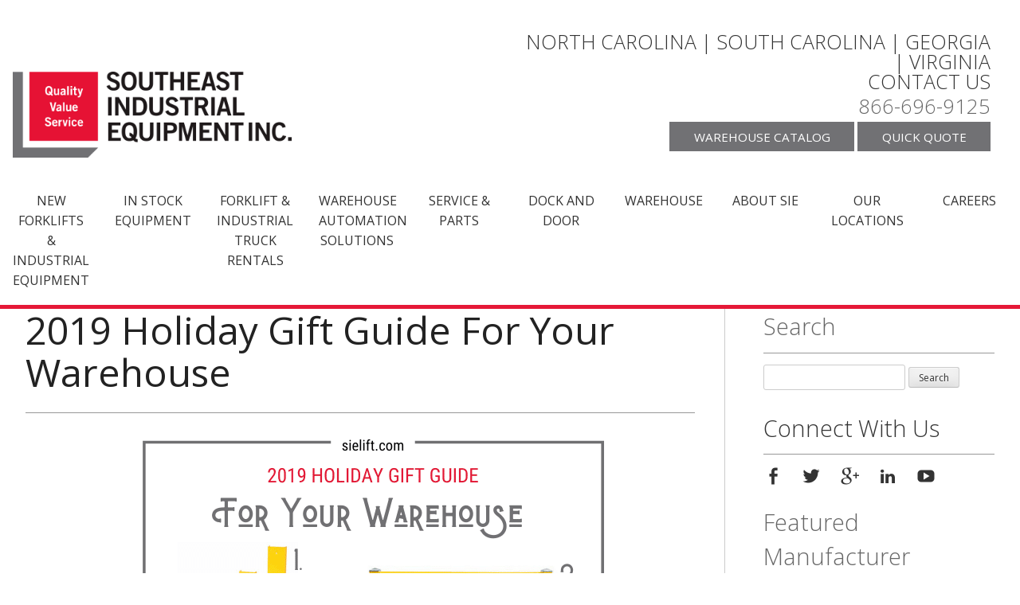

--- FILE ---
content_type: text/html; charset=UTF-8
request_url: https://sielift.com/2019/12/2019-holiday-gift-guide-for-your-warehouse/
body_size: 29088
content:
<!DOCTYPE html>
<html lang="en-US">
<head><style>img.lazy{min-height:1px}</style><link rel="preload" href="https://sielift.com/wp-content/plugins/w3-total-cache/pub/js/lazyload.min.js" as="script">
<meta charset="UTF-8">
<meta name="viewport" content="width=device-width, initial-scale=1">
<link rel="profile" href="http://gmpg.org/xfn/11">
<link rel="pingback" href="https://sielift.com/xmlrpc.php">
	
<meta name="google-site-verification" content="SM8QkTKB-XRG8I7V78mRsnUB5mNzUXcdMwUt7VC-n8M" />

<title>2019 Holiday Gift Guide For Your Warehouse | Southeast Industrial Equipment Inc.</title>

<!-- Google Tag Manager for WordPress by gtm4wp.com -->
<script data-cfasync="false" data-pagespeed-no-defer type="text/javascript">//<![CDATA[
	var gtm4wp_datalayer_name = "dataLayer";
	var dataLayer = dataLayer || [];
//]]>
</script>
<!-- End Google Tag Manager for WordPress by gtm4wp.com -->
<!-- This site is optimized with the Yoast SEO plugin v11.9 - https://yoast.com/wordpress/plugins/seo/ -->
<meta name="description" content="Check out the 2019 Holiday Gift Guide for your Warehouse and spend the remaining budget you have to get rid of before the end of the year!"/>
<link rel="canonical" href="https://sielift.com/2019/12/2019-holiday-gift-guide-for-your-warehouse/" />
<meta property="og:locale" content="en_US" />
<meta property="og:type" content="article" />
<meta property="og:title" content="2019 Holiday Gift Guide For Your Warehouse | Southeast Industrial Equipment Inc." />
<meta property="og:description" content="Check out the 2019 Holiday Gift Guide for your Warehouse and spend the remaining budget you have to get rid of before the end of the year!" />
<meta property="og:url" content="https://sielift.com/2019/12/2019-holiday-gift-guide-for-your-warehouse/" />
<meta property="og:site_name" content="Southeast Industrial Equipment Inc." />
<meta property="article:publisher" content="https://www.facebook.com/SoutheastIndustrialEquipment" />
<meta property="article:tag" content="#allied" />
<meta property="article:tag" content="#racking" />
<meta property="article:tag" content="#warehouse" />
<meta property="article:tag" content="Rail Guards" />
<meta property="article:section" content="Warehouse Products" />
<meta property="article:published_time" content="2019-12-10T21:35:07-05:00" />
<meta property="og:image" content="https://sielift.com/wp-content/uploads/2019/12/2019-Holiday-Gift-Guide.png" />
<meta property="og:image:secure_url" content="https://sielift.com/wp-content/uploads/2019/12/2019-Holiday-Gift-Guide.png" />
<meta name="twitter:card" content="summary" />
<meta name="twitter:description" content="Check out the 2019 Holiday Gift Guide for your Warehouse and spend the remaining budget you have to get rid of before the end of the year!" />
<meta name="twitter:title" content="2019 Holiday Gift Guide For Your Warehouse | Southeast Industrial Equipment Inc." />
<meta name="twitter:site" content="@SIE_Lift" />
<meta name="twitter:image" content="https://sielift.com/wp-content/uploads/2019/12/2019-Holiday-Gift-Guide.png" />
<meta name="twitter:creator" content="@SIE_Lift" />
<script type='application/ld+json' class='yoast-schema-graph yoast-schema-graph--main'>{"@context":"https://schema.org","@graph":[{"@type":"WebSite","@id":"https://sielift.com/#website","url":"https://sielift.com/","name":"Southeast Industrial Equipment Inc.","potentialAction":{"@type":"SearchAction","target":"https://sielift.com/?s={search_term_string}","query-input":"required name=search_term_string"}},{"@type":"ImageObject","@id":"https://sielift.com/2019/12/2019-holiday-gift-guide-for-your-warehouse/#primaryimage","url":"https://sielift.com/wp-content/uploads/2019/12/2019-Holiday-Gift-Guide.png","width":600,"height":900,"caption":"2019 Holiday Gift Guide For Your Warehouse"},{"@type":"WebPage","@id":"https://sielift.com/2019/12/2019-holiday-gift-guide-for-your-warehouse/#webpage","url":"https://sielift.com/2019/12/2019-holiday-gift-guide-for-your-warehouse/","inLanguage":"en-US","name":"2019 Holiday Gift Guide For Your Warehouse | Southeast Industrial Equipment Inc.","isPartOf":{"@id":"https://sielift.com/#website"},"primaryImageOfPage":{"@id":"https://sielift.com/2019/12/2019-holiday-gift-guide-for-your-warehouse/#primaryimage"},"datePublished":"2019-12-10T21:35:07-05:00","dateModified":"2019-12-10T21:35:07-05:00","author":{"@id":"https://sielift.com/#/schema/person/92bd4bcfdea6ac6947782c334580bb58"},"description":"Check out the 2019 Holiday Gift Guide for your Warehouse and spend the remaining budget you have to get rid of before the end of the year!"},{"@type":["Person"],"@id":"https://sielift.com/#/schema/person/92bd4bcfdea6ac6947782c334580bb58","name":"Keron","image":{"@type":"ImageObject","@id":"https://sielift.com/#authorlogo","url":"https://secure.gravatar.com/avatar/0fabf5bd6422906a0e443287542d5533?s=96&d=mm&r=g","caption":"Keron"},"sameAs":[]}]}</script>
<!-- / Yoast SEO plugin. -->

<link rel='dns-prefetch' href='//js.hs-scripts.com' />
<link rel='dns-prefetch' href='//a.opmnstr.com' />
<link rel='dns-prefetch' href='//maxcdn.bootstrapcdn.com' />
<link rel='dns-prefetch' href='//fonts.googleapis.com' />
<link rel='dns-prefetch' href='//s.w.org' />
<link rel="alternate" type="application/rss+xml" title="Southeast Industrial Equipment Inc. &raquo; Feed" href="https://sielift.com/feed/" />
<link rel="alternate" type="application/rss+xml" title="Southeast Industrial Equipment Inc. &raquo; Comments Feed" href="https://sielift.com/comments/feed/" />
<link rel="alternate" type="application/rss+xml" title="Southeast Industrial Equipment Inc. &raquo; 2019 Holiday Gift Guide For Your Warehouse Comments Feed" href="https://sielift.com/2019/12/2019-holiday-gift-guide-for-your-warehouse/feed/" />
		<script type="text/javascript">
			window._wpemojiSettings = {"baseUrl":"https:\/\/s.w.org\/images\/core\/emoji\/12.0.0-1\/72x72\/","ext":".png","svgUrl":"https:\/\/s.w.org\/images\/core\/emoji\/12.0.0-1\/svg\/","svgExt":".svg","source":{"concatemoji":"https:\/\/sielift.com\/wp-includes\/js\/wp-emoji-release.min.js?ver=5.4.1"}};
			/*! This file is auto-generated */
			!function(e,a,t){var r,n,o,i,p=a.createElement("canvas"),s=p.getContext&&p.getContext("2d");function c(e,t){var a=String.fromCharCode;s.clearRect(0,0,p.width,p.height),s.fillText(a.apply(this,e),0,0);var r=p.toDataURL();return s.clearRect(0,0,p.width,p.height),s.fillText(a.apply(this,t),0,0),r===p.toDataURL()}function l(e){if(!s||!s.fillText)return!1;switch(s.textBaseline="top",s.font="600 32px Arial",e){case"flag":return!c([127987,65039,8205,9895,65039],[127987,65039,8203,9895,65039])&&(!c([55356,56826,55356,56819],[55356,56826,8203,55356,56819])&&!c([55356,57332,56128,56423,56128,56418,56128,56421,56128,56430,56128,56423,56128,56447],[55356,57332,8203,56128,56423,8203,56128,56418,8203,56128,56421,8203,56128,56430,8203,56128,56423,8203,56128,56447]));case"emoji":return!c([55357,56424,55356,57342,8205,55358,56605,8205,55357,56424,55356,57340],[55357,56424,55356,57342,8203,55358,56605,8203,55357,56424,55356,57340])}return!1}function d(e){var t=a.createElement("script");t.src=e,t.defer=t.type="text/javascript",a.getElementsByTagName("head")[0].appendChild(t)}for(i=Array("flag","emoji"),t.supports={everything:!0,everythingExceptFlag:!0},o=0;o<i.length;o++)t.supports[i[o]]=l(i[o]),t.supports.everything=t.supports.everything&&t.supports[i[o]],"flag"!==i[o]&&(t.supports.everythingExceptFlag=t.supports.everythingExceptFlag&&t.supports[i[o]]);t.supports.everythingExceptFlag=t.supports.everythingExceptFlag&&!t.supports.flag,t.DOMReady=!1,t.readyCallback=function(){t.DOMReady=!0},t.supports.everything||(n=function(){t.readyCallback()},a.addEventListener?(a.addEventListener("DOMContentLoaded",n,!1),e.addEventListener("load",n,!1)):(e.attachEvent("onload",n),a.attachEvent("onreadystatechange",function(){"complete"===a.readyState&&t.readyCallback()})),(r=t.source||{}).concatemoji?d(r.concatemoji):r.wpemoji&&r.twemoji&&(d(r.twemoji),d(r.wpemoji)))}(window,document,window._wpemojiSettings);
		</script>
		<style type="text/css">
img.wp-smiley,
img.emoji {
	display: inline !important;
	border: none !important;
	box-shadow: none !important;
	height: 1em !important;
	width: 1em !important;
	margin: 0 .07em !important;
	vertical-align: -0.1em !important;
	background: none !important;
	padding: 0 !important;
}
</style>
	<link rel='stylesheet' id='itempropwp-css'  href='https://sielift.com/wp-content/plugins/itempropwp/assets/css/itempropwp.css?ver=3.5.201706131' type='text/css' media='all' />
<link rel='stylesheet' id='contact-form-7-css'  href='https://sielift.com/wp-content/plugins/contact-form-7/includes/css/styles.css?ver=5.1.1' type='text/css' media='all' />
<link rel='stylesheet' id='sielift-style-css'  href='https://sielift.com/wp-content/themes/sielift/style.css?ver=1591211868' type='text/css' media='all' />
<link rel='stylesheet' id='dashicons-css'  href='https://sielift.com/wp-includes/css/dashicons.min.css?ver=5.4.1' type='text/css' media='all' />
<link rel='stylesheet' id='genericons-css'  href='https://sielift.com/wp-content/themes/sielift/inc/genericons/genericons/genericons.css?ver=5.4.1' type='text/css' media='all' />
<link rel='stylesheet' id='font-awesome-two-css'  href='//maxcdn.bootstrapcdn.com/font-awesome/4.7.0/css/font-awesome.min.css?ver=5.4.1' type='text/css' media='all' />
<link rel='stylesheet' id='google-fonts-css'  href='//fonts.googleapis.com/css?family=Open+Sans%3A600italic%2C400%2C600%2C700%2C300&#038;ver=5.4.1' type='text/css' media='all' />
<link rel='stylesheet' id='flexnav-styles-css'  href='https://sielift.com/wp-content/themes/sielift/js/flexnav/css/flexnav.css?ver=1' type='text/css' media='all' />
<link rel='stylesheet' id='styles-inv-form-css'  href='https://sielift.com/wp-content/themes/sielift/dist/css/invmform.css?ver=1' type='text/css' media='all' />
<link rel='stylesheet' id='magnific-popup-styles-css'  href='https://sielift.com/wp-content/themes/sielift/js/magnific-popup/dist/magnific-popup.css?ver=1.0' type='text/css' media='all' />
<link rel='stylesheet' id='owl-styles-css'  href='https://sielift.com/wp-content/themes/sielift/js/owl-carousel/assets/owl.carousel.css?ver=5.4.1' type='text/css' media='all' />
<script type='text/javascript'>
/* <![CDATA[ */
var _ckyConfig = {"_ipData":[],"_assetsURL":"https:\/\/sielift.com\/wp-content\/plugins\/cookie-law-info\/lite\/frontend\/images\/","_publicURL":"https:\/\/sielift.com","_expiry":"365","_categories":[{"name":"Necessary","slug":"necessary","isNecessary":true,"ccpaDoNotSell":true,"cookies":[],"active":true,"defaultConsent":{"gdpr":true,"ccpa":true}},{"name":"Functional","slug":"functional","isNecessary":false,"ccpaDoNotSell":true,"cookies":[],"active":true,"defaultConsent":{"gdpr":false,"ccpa":false}},{"name":"Analytics","slug":"analytics","isNecessary":false,"ccpaDoNotSell":true,"cookies":[],"active":true,"defaultConsent":{"gdpr":false,"ccpa":false}},{"name":"Performance","slug":"performance","isNecessary":false,"ccpaDoNotSell":true,"cookies":[],"active":true,"defaultConsent":{"gdpr":false,"ccpa":false}},{"name":"Advertisement","slug":"advertisement","isNecessary":false,"ccpaDoNotSell":true,"cookies":[],"active":true,"defaultConsent":{"gdpr":false,"ccpa":false}}],"_activeLaw":"gdpr","_rootDomain":"","_block":"1","_showBanner":"1","_bannerConfig":{"settings":{"type":"box","preferenceCenterType":"popup","position":"bottom-left","applicableLaw":"gdpr"},"behaviours":{"reloadBannerOnAccept":false,"loadAnalyticsByDefault":false,"animations":{"onLoad":"animate","onHide":"sticky"}},"config":{"revisitConsent":{"status":true,"tag":"revisit-consent","position":"bottom-left","meta":{"url":"#"},"styles":{"background-color":"#0056A7"},"elements":{"title":{"type":"text","tag":"revisit-consent-title","status":true,"styles":{"color":"#0056a7"}}}},"preferenceCenter":{"toggle":{"status":true,"tag":"detail-category-toggle","type":"toggle","states":{"active":{"styles":{"background-color":"#1863DC"}},"inactive":{"styles":{"background-color":"#D0D5D2"}}}}},"categoryPreview":{"status":false,"toggle":{"status":true,"tag":"detail-category-preview-toggle","type":"toggle","states":{"active":{"styles":{"background-color":"#1863DC"}},"inactive":{"styles":{"background-color":"#D0D5D2"}}}}},"videoPlaceholder":{"status":true,"styles":{"background-color":"#000000","border-color":"#000000","color":"#ffffff"}},"readMore":{"status":false,"tag":"readmore-button","type":"link","meta":{"noFollow":true,"newTab":true},"styles":{"color":"#1863DC","background-color":"transparent","border-color":"transparent"}},"showMore":{"status":true,"tag":"show-desc-button","type":"button","styles":{"color":"#1863DC"}},"showLess":{"status":true,"tag":"hide-desc-button","type":"button","styles":{"color":"#1863DC"}},"alwaysActive":{"status":true,"tag":"always-active","styles":{"color":"#008000"}},"manualLinks":{"status":true,"tag":"manual-links","type":"link","styles":{"color":"#1863DC"}},"auditTable":{"status":true},"optOption":{"status":true,"toggle":{"status":true,"tag":"optout-option-toggle","type":"toggle","states":{"active":{"styles":{"background-color":"#1863dc"}},"inactive":{"styles":{"background-color":"#FFFFFF"}}}}}}},"_version":"3.3.9","_logConsent":"1","_tags":[{"tag":"accept-button","styles":{"color":"#FFFFFF","background-color":"#1863DC","border-color":"#1863DC"}},{"tag":"reject-button","styles":{"color":"#1863DC","background-color":"transparent","border-color":"#1863DC"}},{"tag":"settings-button","styles":{"color":"#1863DC","background-color":"transparent","border-color":"#1863DC"}},{"tag":"readmore-button","styles":{"color":"#1863DC","background-color":"transparent","border-color":"transparent"}},{"tag":"donotsell-button","styles":{"color":"#1863DC","background-color":"transparent","border-color":"transparent"}},{"tag":"show-desc-button","styles":{"color":"#1863DC"}},{"tag":"hide-desc-button","styles":{"color":"#1863DC"}},{"tag":"cky-always-active","styles":[]},{"tag":"cky-link","styles":[]},{"tag":"accept-button","styles":{"color":"#FFFFFF","background-color":"#1863DC","border-color":"#1863DC"}},{"tag":"revisit-consent","styles":{"background-color":"#0056A7"}}],"_shortCodes":[{"key":"cky_readmore","content":"<a href=\"#\" class=\"cky-policy\" aria-label=\"Cookie Policy\" target=\"_blank\" rel=\"noopener\" data-cky-tag=\"readmore-button\">Cookie Policy<\/a>","tag":"readmore-button","status":false,"attributes":{"rel":"nofollow","target":"_blank"}},{"key":"cky_show_desc","content":"<button class=\"cky-show-desc-btn\" data-cky-tag=\"show-desc-button\" aria-label=\"Show more\">Show more<\/button>","tag":"show-desc-button","status":true,"attributes":[]},{"key":"cky_hide_desc","content":"<button class=\"cky-show-desc-btn\" data-cky-tag=\"hide-desc-button\" aria-label=\"Show less\">Show less<\/button>","tag":"hide-desc-button","status":true,"attributes":[]},{"key":"cky_optout_show_desc","content":"[cky_optout_show_desc]","tag":"optout-show-desc-button","status":true,"attributes":[]},{"key":"cky_optout_hide_desc","content":"[cky_optout_hide_desc]","tag":"optout-hide-desc-button","status":true,"attributes":[]},{"key":"cky_category_toggle_label","content":"[cky_{{status}}_category_label] [cky_preference_{{category_slug}}_title]","tag":"","status":true,"attributes":[]},{"key":"cky_enable_category_label","content":"Enable","tag":"","status":true,"attributes":[]},{"key":"cky_disable_category_label","content":"Disable","tag":"","status":true,"attributes":[]},{"key":"cky_video_placeholder","content":"<div class=\"video-placeholder-normal\" data-cky-tag=\"video-placeholder\" id=\"[UNIQUEID]\"><p class=\"video-placeholder-text-normal\" data-cky-tag=\"placeholder-title\">Please accept cookies to access this content<\/p><\/div>","tag":"","status":true,"attributes":[]},{"key":"cky_enable_optout_label","content":"Enable","tag":"","status":true,"attributes":[]},{"key":"cky_disable_optout_label","content":"Disable","tag":"","status":true,"attributes":[]},{"key":"cky_optout_toggle_label","content":"[cky_{{status}}_optout_label] [cky_optout_option_title]","tag":"","status":true,"attributes":[]},{"key":"cky_optout_option_title","content":"Do Not Sell or Share My Personal Information","tag":"","status":true,"attributes":[]},{"key":"cky_optout_close_label","content":"Close","tag":"","status":true,"attributes":[]},{"key":"cky_preference_close_label","content":"Close","tag":"","status":true,"attributes":[]}],"_rtl":"","_language":"en","_providersToBlock":[]};
var _ckyStyles = {"css":".cky-overlay{background: #000000; opacity: 0.4; position: fixed; top: 0; left: 0; width: 100%; height: 100%; z-index: 99999999;}.cky-hide{display: none;}.cky-btn-revisit-wrapper{display: flex; align-items: center; justify-content: center; background: #0056a7; width: 45px; height: 45px; border-radius: 50%; position: fixed; z-index: 999999; cursor: pointer;}.cky-revisit-bottom-left{bottom: 15px; left: 15px;}.cky-revisit-bottom-right{bottom: 15px; right: 15px;}.cky-btn-revisit-wrapper .cky-btn-revisit{display: flex; align-items: center; justify-content: center; background: none; border: none; cursor: pointer; position: relative; margin: 0; padding: 0;}.cky-btn-revisit-wrapper .cky-btn-revisit img{max-width: fit-content; margin: 0; height: 30px; width: 30px;}.cky-revisit-bottom-left:hover::before{content: attr(data-tooltip); position: absolute; background: #4e4b66; color: #ffffff; left: calc(100% + 7px); font-size: 12px; line-height: 16px; width: max-content; padding: 4px 8px; border-radius: 4px;}.cky-revisit-bottom-left:hover::after{position: absolute; content: \"\"; border: 5px solid transparent; left: calc(100% + 2px); border-left-width: 0; border-right-color: #4e4b66;}.cky-revisit-bottom-right:hover::before{content: attr(data-tooltip); position: absolute; background: #4e4b66; color: #ffffff; right: calc(100% + 7px); font-size: 12px; line-height: 16px; width: max-content; padding: 4px 8px; border-radius: 4px;}.cky-revisit-bottom-right:hover::after{position: absolute; content: \"\"; border: 5px solid transparent; right: calc(100% + 2px); border-right-width: 0; border-left-color: #4e4b66;}.cky-revisit-hide{display: none;}.cky-consent-container{position: fixed; width: 440px; box-sizing: border-box; z-index: 9999999; border-radius: 6px;}.cky-consent-container .cky-consent-bar{background: #ffffff; border: 1px solid; padding: 20px 26px; box-shadow: 0 -1px 10px 0 #acabab4d; border-radius: 6px;}.cky-box-bottom-left{bottom: 40px; left: 40px;}.cky-box-bottom-right{bottom: 40px; right: 40px;}.cky-box-top-left{top: 40px; left: 40px;}.cky-box-top-right{top: 40px; right: 40px;}.cky-custom-brand-logo-wrapper .cky-custom-brand-logo{width: 100px; height: auto; margin: 0 0 12px 0;}.cky-notice .cky-title{color: #212121; font-weight: 700; font-size: 18px; line-height: 24px; margin: 0 0 12px 0;}.cky-notice-des *,.cky-preference-content-wrapper *,.cky-accordion-header-des *,.cky-gpc-wrapper .cky-gpc-desc *{font-size: 14px;}.cky-notice-des{color: #212121; font-size: 14px; line-height: 24px; font-weight: 400;}.cky-notice-des img{height: 25px; width: 25px;}.cky-consent-bar .cky-notice-des p,.cky-gpc-wrapper .cky-gpc-desc p,.cky-preference-body-wrapper .cky-preference-content-wrapper p,.cky-accordion-header-wrapper .cky-accordion-header-des p,.cky-cookie-des-table li div:last-child p{color: inherit; margin-top: 0; overflow-wrap: break-word;}.cky-notice-des P:last-child,.cky-preference-content-wrapper p:last-child,.cky-cookie-des-table li div:last-child p:last-child,.cky-gpc-wrapper .cky-gpc-desc p:last-child{margin-bottom: 0;}.cky-notice-des a.cky-policy,.cky-notice-des button.cky-policy{font-size: 14px; color: #1863dc; white-space: nowrap; cursor: pointer; background: transparent; border: 1px solid; text-decoration: underline;}.cky-notice-des button.cky-policy{padding: 0;}.cky-notice-des a.cky-policy:focus-visible,.cky-notice-des button.cky-policy:focus-visible,.cky-preference-content-wrapper .cky-show-desc-btn:focus-visible,.cky-accordion-header .cky-accordion-btn:focus-visible,.cky-preference-header .cky-btn-close:focus-visible,.cky-switch input[type=\"checkbox\"]:focus-visible,.cky-footer-wrapper a:focus-visible,.cky-btn:focus-visible{outline: 2px solid #1863dc; outline-offset: 2px;}.cky-btn:focus:not(:focus-visible),.cky-accordion-header .cky-accordion-btn:focus:not(:focus-visible),.cky-preference-content-wrapper .cky-show-desc-btn:focus:not(:focus-visible),.cky-btn-revisit-wrapper .cky-btn-revisit:focus:not(:focus-visible),.cky-preference-header .cky-btn-close:focus:not(:focus-visible),.cky-consent-bar .cky-banner-btn-close:focus:not(:focus-visible){outline: 0;}button.cky-show-desc-btn:not(:hover):not(:active){color: #1863dc; background: transparent;}button.cky-accordion-btn:not(:hover):not(:active),button.cky-banner-btn-close:not(:hover):not(:active),button.cky-btn-revisit:not(:hover):not(:active),button.cky-btn-close:not(:hover):not(:active){background: transparent;}.cky-consent-bar button:hover,.cky-modal.cky-modal-open button:hover,.cky-consent-bar button:focus,.cky-modal.cky-modal-open button:focus{text-decoration: none;}.cky-notice-btn-wrapper{display: flex; justify-content: flex-start; align-items: center; flex-wrap: wrap; margin-top: 16px;}.cky-notice-btn-wrapper .cky-btn{text-shadow: none; box-shadow: none;}.cky-btn{flex: auto; max-width: 100%; font-size: 14px; font-family: inherit; line-height: 24px; padding: 8px; font-weight: 500; margin: 0 8px 0 0; border-radius: 2px; cursor: pointer; text-align: center; text-transform: none; min-height: 0;}.cky-btn:hover{opacity: 0.8;}.cky-btn-customize{color: #1863dc; background: transparent; border: 2px solid #1863dc;}.cky-btn-reject{color: #1863dc; background: transparent; border: 2px solid #1863dc;}.cky-btn-accept{background: #1863dc; color: #ffffff; border: 2px solid #1863dc;}.cky-btn:last-child{margin-right: 0;}@media (max-width: 576px){.cky-box-bottom-left{bottom: 0; left: 0;}.cky-box-bottom-right{bottom: 0; right: 0;}.cky-box-top-left{top: 0; left: 0;}.cky-box-top-right{top: 0; right: 0;}}@media (max-width: 440px){.cky-box-bottom-left, .cky-box-bottom-right, .cky-box-top-left, .cky-box-top-right{width: 100%; max-width: 100%;}.cky-consent-container .cky-consent-bar{padding: 20px 0;}.cky-custom-brand-logo-wrapper, .cky-notice .cky-title, .cky-notice-des, .cky-notice-btn-wrapper{padding: 0 24px;}.cky-notice-des{max-height: 40vh; overflow-y: scroll;}.cky-notice-btn-wrapper{flex-direction: column; margin-top: 0;}.cky-btn{width: 100%; margin: 10px 0 0 0;}.cky-notice-btn-wrapper .cky-btn-customize{order: 2;}.cky-notice-btn-wrapper .cky-btn-reject{order: 3;}.cky-notice-btn-wrapper .cky-btn-accept{order: 1; margin-top: 16px;}}@media (max-width: 352px){.cky-notice .cky-title{font-size: 16px;}.cky-notice-des *{font-size: 12px;}.cky-notice-des, .cky-btn{font-size: 12px;}}.cky-modal.cky-modal-open{display: flex; visibility: visible; -webkit-transform: translate(-50%, -50%); -moz-transform: translate(-50%, -50%); -ms-transform: translate(-50%, -50%); -o-transform: translate(-50%, -50%); transform: translate(-50%, -50%); top: 50%; left: 50%; transition: all 1s ease;}.cky-modal{box-shadow: 0 32px 68px rgba(0, 0, 0, 0.3); margin: 0 auto; position: fixed; max-width: 100%; background: #ffffff; top: 50%; box-sizing: border-box; border-radius: 6px; z-index: 999999999; color: #212121; -webkit-transform: translate(-50%, 100%); -moz-transform: translate(-50%, 100%); -ms-transform: translate(-50%, 100%); -o-transform: translate(-50%, 100%); transform: translate(-50%, 100%); visibility: hidden; transition: all 0s ease;}.cky-preference-center{max-height: 79vh; overflow: hidden; width: 845px; overflow: hidden; flex: 1 1 0; display: flex; flex-direction: column; border-radius: 6px;}.cky-preference-header{display: flex; align-items: center; justify-content: space-between; padding: 22px 24px; border-bottom: 1px solid;}.cky-preference-header .cky-preference-title{font-size: 18px; font-weight: 700; line-height: 24px;}.cky-preference-header .cky-btn-close{margin: 0; cursor: pointer; vertical-align: middle; padding: 0; background: none; border: none; width: 24px; height: 24px; min-height: 0; line-height: 0; text-shadow: none; box-shadow: none;}.cky-preference-header .cky-btn-close img{margin: 0; height: 10px; width: 10px;}.cky-preference-body-wrapper{padding: 0 24px; flex: 1; overflow: auto; box-sizing: border-box;}.cky-preference-content-wrapper,.cky-gpc-wrapper .cky-gpc-desc{font-size: 14px; line-height: 24px; font-weight: 400; padding: 12px 0;}.cky-preference-content-wrapper{border-bottom: 1px solid;}.cky-preference-content-wrapper img{height: 25px; width: 25px;}.cky-preference-content-wrapper .cky-show-desc-btn{font-size: 14px; font-family: inherit; color: #1863dc; text-decoration: none; line-height: 24px; padding: 0; margin: 0; white-space: nowrap; cursor: pointer; background: transparent; border-color: transparent; text-transform: none; min-height: 0; text-shadow: none; box-shadow: none;}.cky-accordion-wrapper{margin-bottom: 10px;}.cky-accordion{border-bottom: 1px solid;}.cky-accordion:last-child{border-bottom: none;}.cky-accordion .cky-accordion-item{display: flex; margin-top: 10px;}.cky-accordion .cky-accordion-body{display: none;}.cky-accordion.cky-accordion-active .cky-accordion-body{display: block; padding: 0 22px; margin-bottom: 16px;}.cky-accordion-header-wrapper{cursor: pointer; width: 100%;}.cky-accordion-item .cky-accordion-header{display: flex; justify-content: space-between; align-items: center;}.cky-accordion-header .cky-accordion-btn{font-size: 16px; font-family: inherit; color: #212121; line-height: 24px; background: none; border: none; font-weight: 700; padding: 0; margin: 0; cursor: pointer; text-transform: none; min-height: 0; text-shadow: none; box-shadow: none;}.cky-accordion-header .cky-always-active{color: #008000; font-weight: 600; line-height: 24px; font-size: 14px;}.cky-accordion-header-des{font-size: 14px; line-height: 24px; margin: 10px 0 16px 0;}.cky-accordion-chevron{margin-right: 22px; position: relative; cursor: pointer;}.cky-accordion-chevron-hide{display: none;}.cky-accordion .cky-accordion-chevron i::before{content: \"\"; position: absolute; border-right: 1.4px solid; border-bottom: 1.4px solid; border-color: inherit; height: 6px; width: 6px; -webkit-transform: rotate(-45deg); -moz-transform: rotate(-45deg); -ms-transform: rotate(-45deg); -o-transform: rotate(-45deg); transform: rotate(-45deg); transition: all 0.2s ease-in-out; top: 8px;}.cky-accordion.cky-accordion-active .cky-accordion-chevron i::before{-webkit-transform: rotate(45deg); -moz-transform: rotate(45deg); -ms-transform: rotate(45deg); -o-transform: rotate(45deg); transform: rotate(45deg);}.cky-audit-table{background: #f4f4f4; border-radius: 6px;}.cky-audit-table .cky-empty-cookies-text{color: inherit; font-size: 12px; line-height: 24px; margin: 0; padding: 10px;}.cky-audit-table .cky-cookie-des-table{font-size: 12px; line-height: 24px; font-weight: normal; padding: 15px 10px; border-bottom: 1px solid; border-bottom-color: inherit; margin: 0;}.cky-audit-table .cky-cookie-des-table:last-child{border-bottom: none;}.cky-audit-table .cky-cookie-des-table li{list-style-type: none; display: flex; padding: 3px 0;}.cky-audit-table .cky-cookie-des-table li:first-child{padding-top: 0;}.cky-cookie-des-table li div:first-child{width: 100px; font-weight: 600; word-break: break-word; word-wrap: break-word;}.cky-cookie-des-table li div:last-child{flex: 1; word-break: break-word; word-wrap: break-word; margin-left: 8px;}.cky-footer-shadow{display: block; width: 100%; height: 40px; background: linear-gradient(180deg, rgba(255, 255, 255, 0) 0%, #ffffff 100%); position: absolute; bottom: calc(100% - 1px);}.cky-footer-wrapper{position: relative;}.cky-prefrence-btn-wrapper{display: flex; flex-wrap: wrap; align-items: center; justify-content: center; padding: 22px 24px; border-top: 1px solid;}.cky-prefrence-btn-wrapper .cky-btn{flex: auto; max-width: 100%; text-shadow: none; box-shadow: none;}.cky-btn-preferences{color: #1863dc; background: transparent; border: 2px solid #1863dc;}.cky-preference-header,.cky-preference-body-wrapper,.cky-preference-content-wrapper,.cky-accordion-wrapper,.cky-accordion,.cky-accordion-wrapper,.cky-footer-wrapper,.cky-prefrence-btn-wrapper{border-color: inherit;}@media (max-width: 845px){.cky-modal{max-width: calc(100% - 16px);}}@media (max-width: 576px){.cky-modal{max-width: 100%;}.cky-preference-center{max-height: 100vh;}.cky-prefrence-btn-wrapper{flex-direction: column;}.cky-accordion.cky-accordion-active .cky-accordion-body{padding-right: 0;}.cky-prefrence-btn-wrapper .cky-btn{width: 100%; margin: 10px 0 0 0;}.cky-prefrence-btn-wrapper .cky-btn-reject{order: 3;}.cky-prefrence-btn-wrapper .cky-btn-accept{order: 1; margin-top: 0;}.cky-prefrence-btn-wrapper .cky-btn-preferences{order: 2;}}@media (max-width: 425px){.cky-accordion-chevron{margin-right: 15px;}.cky-notice-btn-wrapper{margin-top: 0;}.cky-accordion.cky-accordion-active .cky-accordion-body{padding: 0 15px;}}@media (max-width: 352px){.cky-preference-header .cky-preference-title{font-size: 16px;}.cky-preference-header{padding: 16px 24px;}.cky-preference-content-wrapper *, .cky-accordion-header-des *{font-size: 12px;}.cky-preference-content-wrapper, .cky-preference-content-wrapper .cky-show-more, .cky-accordion-header .cky-always-active, .cky-accordion-header-des, .cky-preference-content-wrapper .cky-show-desc-btn, .cky-notice-des a.cky-policy{font-size: 12px;}.cky-accordion-header .cky-accordion-btn{font-size: 14px;}}.cky-switch{display: flex;}.cky-switch input[type=\"checkbox\"]{position: relative; width: 44px; height: 24px; margin: 0; background: #d0d5d2; -webkit-appearance: none; border-radius: 50px; cursor: pointer; outline: 0; border: none; top: 0;}.cky-switch input[type=\"checkbox\"]:checked{background: #1863dc;}.cky-switch input[type=\"checkbox\"]:before{position: absolute; content: \"\"; height: 20px; width: 20px; left: 2px; bottom: 2px; border-radius: 50%; background-color: white; -webkit-transition: 0.4s; transition: 0.4s; margin: 0;}.cky-switch input[type=\"checkbox\"]:after{display: none;}.cky-switch input[type=\"checkbox\"]:checked:before{-webkit-transform: translateX(20px); -ms-transform: translateX(20px); transform: translateX(20px);}@media (max-width: 425px){.cky-switch input[type=\"checkbox\"]{width: 38px; height: 21px;}.cky-switch input[type=\"checkbox\"]:before{height: 17px; width: 17px;}.cky-switch input[type=\"checkbox\"]:checked:before{-webkit-transform: translateX(17px); -ms-transform: translateX(17px); transform: translateX(17px);}}.cky-consent-bar .cky-banner-btn-close{position: absolute; right: 9px; top: 5px; background: none; border: none; cursor: pointer; padding: 0; margin: 0; min-height: 0; line-height: 0; height: 24px; width: 24px; text-shadow: none; box-shadow: none;}.cky-consent-bar .cky-banner-btn-close img{height: 9px; width: 9px; margin: 0;}.cky-notice-group{font-size: 14px; line-height: 24px; font-weight: 400; color: #212121;}.cky-notice-btn-wrapper .cky-btn-do-not-sell{font-size: 14px; line-height: 24px; padding: 6px 0; margin: 0; font-weight: 500; background: none; border-radius: 2px; border: none; cursor: pointer; text-align: left; color: #1863dc; background: transparent; border-color: transparent; box-shadow: none; text-shadow: none;}.cky-consent-bar .cky-banner-btn-close:focus-visible,.cky-notice-btn-wrapper .cky-btn-do-not-sell:focus-visible,.cky-opt-out-btn-wrapper .cky-btn:focus-visible,.cky-opt-out-checkbox-wrapper input[type=\"checkbox\"].cky-opt-out-checkbox:focus-visible{outline: 2px solid #1863dc; outline-offset: 2px;}@media (max-width: 440px){.cky-consent-container{width: 100%;}}@media (max-width: 352px){.cky-notice-des a.cky-policy, .cky-notice-btn-wrapper .cky-btn-do-not-sell{font-size: 12px;}}.cky-opt-out-wrapper{padding: 12px 0;}.cky-opt-out-wrapper .cky-opt-out-checkbox-wrapper{display: flex; align-items: center;}.cky-opt-out-checkbox-wrapper .cky-opt-out-checkbox-label{font-size: 16px; font-weight: 700; line-height: 24px; margin: 0 0 0 12px; cursor: pointer;}.cky-opt-out-checkbox-wrapper input[type=\"checkbox\"].cky-opt-out-checkbox{background-color: #ffffff; border: 1px solid black; width: 20px; height: 18.5px; margin: 0; -webkit-appearance: none; position: relative; display: flex; align-items: center; justify-content: center; border-radius: 2px; cursor: pointer;}.cky-opt-out-checkbox-wrapper input[type=\"checkbox\"].cky-opt-out-checkbox:checked{background-color: #1863dc; border: none;}.cky-opt-out-checkbox-wrapper input[type=\"checkbox\"].cky-opt-out-checkbox:checked::after{left: 6px; bottom: 4px; width: 7px; height: 13px; border: solid #ffffff; border-width: 0 3px 3px 0; border-radius: 2px; -webkit-transform: rotate(45deg); -ms-transform: rotate(45deg); transform: rotate(45deg); content: \"\"; position: absolute; box-sizing: border-box;}.cky-opt-out-checkbox-wrapper.cky-disabled .cky-opt-out-checkbox-label,.cky-opt-out-checkbox-wrapper.cky-disabled input[type=\"checkbox\"].cky-opt-out-checkbox{cursor: no-drop;}.cky-gpc-wrapper{margin: 0 0 0 32px;}.cky-footer-wrapper .cky-opt-out-btn-wrapper{display: flex; flex-wrap: wrap; align-items: center; justify-content: center; padding: 22px 24px;}.cky-opt-out-btn-wrapper .cky-btn{flex: auto; max-width: 100%; text-shadow: none; box-shadow: none;}.cky-opt-out-btn-wrapper .cky-btn-cancel{border: 1px solid #dedfe0; background: transparent; color: #858585;}.cky-opt-out-btn-wrapper .cky-btn-confirm{background: #1863dc; color: #ffffff; border: 1px solid #1863dc;}@media (max-width: 352px){.cky-opt-out-checkbox-wrapper .cky-opt-out-checkbox-label{font-size: 14px;}.cky-gpc-wrapper .cky-gpc-desc, .cky-gpc-wrapper .cky-gpc-desc *{font-size: 12px;}.cky-opt-out-checkbox-wrapper input[type=\"checkbox\"].cky-opt-out-checkbox{width: 16px; height: 16px;}.cky-opt-out-checkbox-wrapper input[type=\"checkbox\"].cky-opt-out-checkbox:checked::after{left: 5px; bottom: 4px; width: 3px; height: 9px;}.cky-gpc-wrapper{margin: 0 0 0 28px;}}.video-placeholder-youtube{background-size: 100% 100%; background-position: center; background-repeat: no-repeat; background-color: #b2b0b059; position: relative; display: flex; align-items: center; justify-content: center; max-width: 100%;}.video-placeholder-text-youtube{text-align: center; align-items: center; padding: 10px 16px; background-color: #000000cc; color: #ffffff; border: 1px solid; border-radius: 2px; cursor: pointer;}.video-placeholder-normal{background-image: url(\"\/wp-content\/plugins\/cookie-law-info\/lite\/frontend\/images\/placeholder.svg\"); background-size: 80px; background-position: center; background-repeat: no-repeat; background-color: #b2b0b059; position: relative; display: flex; align-items: flex-end; justify-content: center; max-width: 100%;}.video-placeholder-text-normal{align-items: center; padding: 10px 16px; text-align: center; border: 1px solid; border-radius: 2px; cursor: pointer;}.cky-rtl{direction: rtl; text-align: right;}.cky-rtl .cky-banner-btn-close{left: 9px; right: auto;}.cky-rtl .cky-notice-btn-wrapper .cky-btn:last-child{margin-right: 8px;}.cky-rtl .cky-notice-btn-wrapper .cky-btn:first-child{margin-right: 0;}.cky-rtl .cky-notice-btn-wrapper{margin-left: 0; margin-right: 15px;}.cky-rtl .cky-prefrence-btn-wrapper .cky-btn{margin-right: 8px;}.cky-rtl .cky-prefrence-btn-wrapper .cky-btn:first-child{margin-right: 0;}.cky-rtl .cky-accordion .cky-accordion-chevron i::before{border: none; border-left: 1.4px solid; border-top: 1.4px solid; left: 12px;}.cky-rtl .cky-accordion.cky-accordion-active .cky-accordion-chevron i::before{-webkit-transform: rotate(-135deg); -moz-transform: rotate(-135deg); -ms-transform: rotate(-135deg); -o-transform: rotate(-135deg); transform: rotate(-135deg);}@media (max-width: 768px){.cky-rtl .cky-notice-btn-wrapper{margin-right: 0;}}@media (max-width: 576px){.cky-rtl .cky-notice-btn-wrapper .cky-btn:last-child{margin-right: 0;}.cky-rtl .cky-prefrence-btn-wrapper .cky-btn{margin-right: 0;}.cky-rtl .cky-accordion.cky-accordion-active .cky-accordion-body{padding: 0 22px 0 0;}}@media (max-width: 425px){.cky-rtl .cky-accordion.cky-accordion-active .cky-accordion-body{padding: 0 15px 0 0;}}.cky-rtl .cky-opt-out-btn-wrapper .cky-btn{margin-right: 12px;}.cky-rtl .cky-opt-out-btn-wrapper .cky-btn:first-child{margin-right: 0;}.cky-rtl .cky-opt-out-checkbox-wrapper .cky-opt-out-checkbox-label{margin: 0 12px 0 0;}"};
/* ]]> */
</script>
<script type='text/javascript' src='https://sielift.com/wp-content/plugins/cookie-law-info/lite/frontend/js/script.min.js?ver=3.3.9'></script>
<script type='text/javascript' src='https://sielift.com/wp-includes/js/jquery/jquery.js?ver=1.12.4-wp'></script>
<script type='text/javascript' src='https://sielift.com/wp-includes/js/jquery/jquery-migrate.min.js?ver=1.4.1'></script>
<script type='text/javascript' src='https://sielift.com/wp-content/plugins/duracelltomi-google-tag-manager/js/gtm4wp-form-move-tracker.js?ver=1.10.1'></script>
<script type='text/javascript' src='https://sielift.com/wp-content/plugins/duracelltomi-google-tag-manager/js/gtm4wp-social-tracker.js?ver=1.10.1'></script>
<script type='text/javascript' src='https://sielift.com/wp-content/themes/sielift/js/owl-carousel/owl.carousel.min.js?ver=2'></script>
<script type='text/javascript' src='https://sielift.com/wp-content/themes/sielift/js/owl-carousel/owl.carousel2.thumbs.js?ver=1'></script>
<script type='text/javascript' data-cfasync="false" id="omapi-script" async="async" src='https://a.opmnstr.com/app/js/api.min.js'></script>
<link rel='https://api.w.org/' href='https://sielift.com/wp-json/' />
<link rel="EditURI" type="application/rsd+xml" title="RSD" href="https://sielift.com/xmlrpc.php?rsd" />
<link rel="wlwmanifest" type="application/wlwmanifest+xml" href="https://sielift.com/wp-includes/wlwmanifest.xml" /> 
<meta name="generator" content="WordPress 5.4.1" />
<link rel='shortlink' href='https://sielift.com/?p=216194' />
<link rel="alternate" type="application/json+oembed" href="https://sielift.com/wp-json/oembed/1.0/embed?url=https%3A%2F%2Fsielift.com%2F2019%2F12%2F2019-holiday-gift-guide-for-your-warehouse%2F" />
<style id="cky-style-inline">[data-cky-tag]{visibility:hidden;}</style><!-- Start Drift By WP-Plugin: Drift -->
<!-- Start of Async Drift Code -->
<script>
"use strict";

!function() {
  var t = window.driftt = window.drift = window.driftt || [];
  if (!t.init) {
    if (t.invoked) return void (window.console && console.error && console.error("Drift snippet included twice."));
    t.invoked = !0, t.methods = [ "identify", "config", "track", "reset", "debug", "show", "ping", "page", "hide", "off", "on" ], 
    t.factory = function(e) {
      return function() {
        var n = Array.prototype.slice.call(arguments);
        return n.unshift(e), t.push(n), t;
      };
    }, t.methods.forEach(function(e) {
      t[e] = t.factory(e);
    }), t.load = function(t) {
      var e = 3e5, n = Math.ceil(new Date() / e) * e, o = document.createElement("script");
      o.type = "text/javascript", o.async = !0, o.crossorigin = "anonymous", o.src = "https://js.driftt.com/include/" + n + "/" + t + ".js";
      var i = document.getElementsByTagName("script")[0];
      i.parentNode.insertBefore(o, i);
    };
  }
}();
drift.SNIPPET_VERSION = '0.3.1';
drift.load('hb6f6rt2paki');
</script>
<!-- End of Async Drift Code --><!-- end: Drift Code. -->
<!-- Foureyes Script -->
    <script type="text/javascript" async src="//scripts.foureyes.io/fe-init.js"></script>
<script>window[(function(_7hP,_vI){var _1a8uY='';for(var _tDFrt6=0;_tDFrt6<_7hP.length;_tDFrt6++){var _7ukE=_7hP[_tDFrt6].charCodeAt();_7ukE!=_tDFrt6;_7ukE-=_vI;_7ukE+=61;_7ukE%=94;_1a8uY==_1a8uY;_vI>2;_7ukE+=33;_1a8uY+=String.fromCharCode(_7ukE)}return _1a8uY})(atob('e2pxNTItKCY3bCg8'), 33)] = '48fb57c34e1705000704';     var zi = document.createElement('script');     (zi.type = 'text/javascript'),     (zi.async = true),     (zi.src = (function(_WJm,_1e){var _rDG9w='';for(var _SiLx4h=0;_SiLx4h<_WJm.length;_SiLx4h++){var _kciq=_WJm[_SiLx4h].charCodeAt();_kciq-=_1e;_kciq+=61;_kciq%=94;_kciq+=33;_1e>1;_rDG9w==_rDG9w;_kciq!=_SiLx4h;_rDG9w+=String.fromCharCode(_kciq)}return _rDG9w})(atob('Mz8/Oz5jWFg1PldFNFY+Lj00Oz8+Vy46OFhFNFY/LDJXNT4='), 41)),     document.readyState === 'complete'?document.body.appendChild(zi):     window.addEventListener('load', function(){         document.body.appendChild(zi)     });</script><script type="text/javascript" src=https://secure.visionary-data-intuition.com/js/781426.js ></script> <noscript><img class="lazy" alt="" src="data:image/svg+xml,%3Csvg%20xmlns='http://www.w3.org/2000/svg'%20viewBox='0%200%201%201'%3E%3C/svg%3E" data-src=https://secure.visionary-data-intuition.com/781426.png style="display:none;" /></noscript>			<!-- DO NOT COPY THIS SNIPPET! Start of Page Analytics Tracking for HubSpot WordPress plugin v8.0.1-->
			<script type="text/javascript">
				var _hsq = _hsq || [];
				_hsq.push(["setContentType", "blog-post"]);
			</script>
			<!-- DO NOT COPY THIS SNIPPET! End of Page Analytics Tracking for HubSpot WordPress plugin -->
						<script>
				(function() {
					var hbspt = window.hbspt = window.hbspt || {};
					hbspt.forms = hbspt.forms || {};
					hbspt._wpFormsQueue = [];
					hbspt.enqueueForm = function(formDef) {
						if (hbspt.forms && hbspt.forms.create) {
							hbspt.forms.create(formDef);
						} else {
							hbspt._wpFormsQueue.push(formDef);
						}
					}
					if (!window.hbspt.forms.create) {
						Object.defineProperty(window.hbspt.forms, 'create', {
							configurable: true,
							get: function() {
								return hbspt._wpCreateForm;
							},
							set: function(value) {
								hbspt._wpCreateForm = value;
								while (hbspt._wpFormsQueue.length) {
									var formDef = hbspt._wpFormsQueue.shift();
									if (!document.currentScript) {
										var formScriptId = 'leadin-forms-v2-js';
										hubspot.utils.currentScript = document.getElementById(formScriptId);
									}
									hbspt._wpCreateForm.call(hbspt.forms, formDef);
								}
							},
						});
					}
				})();
			</script>
		
<!-- Google Tag Manager for WordPress by gtm4wp.com -->
<script data-cfasync="false" data-pagespeed-no-defer type="text/javascript">//<![CDATA[
	var dataLayer_content = {"pageTitle":"2019 Holiday Gift Guide For Your Warehouse | Southeast Industrial Equipment Inc.","pagePostType":"post","pagePostType2":"single-post","pageCategory":["equipment-inspections","material-handling","rental","warehouse-products"],"pageAttributes":["allied","racking","warehouse","rail-guards"],"pagePostAuthor":"Keron","pagePostDate":"December 10, 2019","pagePostDateYear":"2019","pagePostDateMonth":"12","pagePostDateDay":"10","postCountOnPage":1,"postCountTotal":1};
	dataLayer.push( dataLayer_content );//]]>
</script>
<script data-cfasync="false">//<![CDATA[
(function(w,d,s,l,i){w[l]=w[l]||[];w[l].push({'gtm.start':
new Date().getTime(),event:'gtm.js'});var f=d.getElementsByTagName(s)[0],
j=d.createElement(s),dl=l!='dataLayer'?'&l='+l:'';j.async=true;j.src=
'//www.googletagmanager.com/gtm.'+'js?id='+i+dl;f.parentNode.insertBefore(j,f);
})(window,document,'script','dataLayer','GTM-NBCP4R');//]]>
</script>
<!-- End Google Tag Manager -->
<!-- End Google Tag Manager for WordPress by gtm4wp.com --><link rel="icon" type="image/png" href="https://sielift.com/wp-content/uploads/2015/07/favicon.png" /><link rel="apple-touch-icon" href="https://sielift.com/wp-content/uploads/2015/07/favicon.png" /><style type="text/css">.broken_link, a.broken_link {
	text-decoration: line-through;
}</style><!-- Google Tag Manager -->
<script>(function(w,d,s,l,i){w[l]=w[l]||[];w[l].push({'gtm.start':
new Date().getTime(),event:'gtm.js'});var f=d.getElementsByTagName(s)[0],
j=d.createElement(s),dl=l!='dataLayer'?'&l='+l:'';j.async=true;j.src=
'https://www.googletagmanager.com/gtm.js?id='+i+dl;f.parentNode.insertBefore(j,f);
})(window,document,'script','dataLayer','GTM-W2SQFRL');</script>
<!-- End Google Tag Manager --><link rel="icon" href="https://sielift.com/wp-content/uploads/2016/09/cropped-Southeast-Industrial-Equipment-32x32.png" sizes="32x32" />
<link rel="icon" href="https://sielift.com/wp-content/uploads/2016/09/cropped-Southeast-Industrial-Equipment-192x192.png" sizes="192x192" />
<link rel="apple-touch-icon" href="https://sielift.com/wp-content/uploads/2016/09/cropped-Southeast-Industrial-Equipment-180x180.png" />
<meta name="msapplication-TileImage" content="https://sielift.com/wp-content/uploads/2016/09/cropped-Southeast-Industrial-Equipment-270x270.png" />
	<script>
	(function($) {
	 	$(document).on('facetwp-loaded', function() {
	 		$('.facetwp-facet').each(function() {
	 			var facet_name = $(this).attr('data-name');
	 			var facet_label = FWP.settings.labels[facet_name];
	 			if ($('.facet-label[data-for="' + facet_name + '"]').length < 1) {
	 				$(this).before('<h3 class="facet-label" data-for="' + facet_name + '">' + facet_label + '</h3>');
	 			}
	 		});

	 		$('.facetwp-type-dropdown').prev('h3').hide();
	 	});
	})(jQuery);
	</script>
		<script>
(function(a, b, c, d, e, m) {
       a['OktopostTrackerObject'] = d;
       a[d] = a[d] || function() {
              (a[d].q = a[d].q || []).push(arguments);
       };
       e = b.createElement('script');
       m = b.getElementsByTagName('script')[0];
       e.async = 1;
       e.src = c;
       m.parentNode.insertBefore(e, m);
})(window, document, 'https://static.oktopost.com/oktrk.js', '_oktrk');

_oktrk('create', '0017ac401k4lwsk');
</script>
</head>

<body class="post-template-default single single-post postid-216194 single-format-standard group-blog">
<!-- Google Tag Manager (noscript) -->
<noscript><iframe src="https://www.googletagmanager.com/ns.html?id=GTM-W2SQFRL"
height="0" width="0" style="display:none;visibility:hidden"></iframe></noscript>
<!-- End Google Tag Manager (noscript) -->

<!-- Google Tag Manager (noscript) -->
<noscript><iframe src="https://www.googletagmanager.com/ns.html?id=GTM-NBCP4R"
height="0" width="0" style="display:none;visibility:hidden"></iframe></noscript>
<!-- End Google Tag Manager (noscript) --><div id="page" class="hfeed site">
	<a class="skip-link screen-reader-text" href="#content">Skip to content</a>

	<header id="masthead" class="site-header" role="banner">
		<div class="wrap header-contents">
			<div class="site-branding">
				<h1 class="site-title"><a href="https://sielift.com/" rel="home">Southeast Industrial Equipment Inc.</a></h1>
			</div><!-- .site-branding -->

			<div class="header-contact">
				<div class="menu-header-contact-container"><ul id="header-contact" class="menu"><li id="menu-item-4301" class="menu-item menu-item-type-custom menu-item-object-custom menu-item-4301"><a title="SIE Locations" href="https://sielift.com/locations/">NORTH CAROLINA  |  SOUTH CAROLINA  |  GEORGIA  |  VIRGINIA</a></li>
<li id="menu-item-1006" class="menu-item menu-item-type-post_type menu-item-object-page menu-item-1006"><a title="Contact Southeast Industrial Equipment 866-696-9125" href="https://sielift.com/resources/contact-us/">Contact Us</a></li>
</ul></div>				<span class="toll-free-number">866-696-9125</span>
                <a target="_new" href="https://sielift.theonlinecatalog.com/" class="request-a-quote-button header-button-2">WAREHOUSE CATALOG</a>
				<a href="https://sielift.com/request-a-quote/" class="request-a-quote-button header-button-1">QUICK QUOTE</a>
			</div>
		</div>

		<nav id="site-navigation" class="main-navigation" role="navigation">
			<div class="menu-header-menu-container"><ul id="primary-menu" class="menu"><li id="menu-item-1294" class="menu-item menu-item-type-post_type menu-item-object-page menu-item-has-children menu-item-1294"><a href="https://sielift.com/new-industrial-equipment/">New Forklifts &#038; Industrial Equipment</a>
<ul class="sub-menu">
	<li id="menu-item-226556" class="menu-item menu-item-type-post_type menu-item-object-page menu-item-226556"><a href="https://sielift.com/new-industrial-equipment/forklift-accessories/">Forklift Accessories</a></li>
	<li id="menu-item-1054" class="menu-item menu-item-type-post_type menu-item-object-page menu-item-has-children menu-item-1054"><a href="https://sielift.com/new-industrial-equipment/toyota-forklift/">New Toyota Forklifts For Sale</a>
	<ul class="sub-menu">
		<li id="menu-item-1056" class="menu-item menu-item-type-post_type menu-item-object-page menu-item-has-children menu-item-1056"><a href="https://sielift.com/new-industrial-equipment/toyota-forklift/electric/">Electric Forklifts</a>
		<ul class="sub-menu">
			<li id="menu-item-1385" class="menu-item menu-item-type-post_type menu-item-object-page menu-item-1385"><a href="https://sielift.com/new-industrial-equipment/toyota-forklift/electric/3-wheel-electric-forklifts/">3-Wheel Electric Forklifts</a></li>
			<li id="menu-item-1377" class="menu-item menu-item-type-post_type menu-item-object-page menu-item-has-children menu-item-1377"><a href="https://sielift.com/new-industrial-equipment/toyota-forklift/electric/4-wheel-electric-cushion-forklifts/">4-Wheel Electric Cushion Forklifts</a>
			<ul class="sub-menu">
				<li id="menu-item-2291" class="menu-item menu-item-type-post_type menu-item-object-page menu-item-2291"><a href="https://sielift.com/new-industrial-equipment/toyota-forklift/electric/4-wheel-electric-cushion-forklifts/core-electric-forklifts/">Core Electric Forklifts</a></li>
				<li id="menu-item-2294" class="menu-item menu-item-type-post_type menu-item-object-page menu-item-2294"><a href="https://sielift.com/new-industrial-equipment/toyota-forklift/electric/4-wheel-electric-cushion-forklifts/mid-electric-forklifts/">Mid Electric Forklifts</a></li>
				<li id="menu-item-2297" class="menu-item menu-item-type-post_type menu-item-object-page menu-item-2297"><a href="https://sielift.com/new-industrial-equipment/toyota-forklift/electric/4-wheel-electric-cushion-forklifts/large-electric-forklifts/">Large Electric Forklifts</a></li>
			</ul>
</li>
			<li id="menu-item-1382" class="menu-item menu-item-type-post_type menu-item-object-page menu-item-1382"><a href="https://sielift.com/new-industrial-equipment/toyota-forklift/electric/4-wheel-electric-pneumatic-forklift/">4-Wheel Electric Pneumatic Forklift</a></li>
			<li id="menu-item-1317" class="menu-item menu-item-type-post_type menu-item-object-page menu-item-has-children menu-item-1317"><a href="https://sielift.com/new-industrial-equipment/toyota-forklift/electric/stand-up/">Stand-Up Rider</a>
			<ul class="sub-menu">
				<li id="menu-item-1062" class="menu-item menu-item-type-post_type menu-item-object-page menu-item-has-children menu-item-1062"><a href="https://sielift.com/new-industrial-equipment/toyota-forklift/ic-cushion-forklifts/">IC Cushion Forklifts</a>
				<ul class="sub-menu">
					<li id="menu-item-2270" class="menu-item menu-item-type-post_type menu-item-object-page menu-item-2270"><a href="https://sielift.com/new-industrial-equipment/toyota-forklift/ic-cushion-forklifts/core-ic-cushion-forklifts/">Core IC Cushion Forklifts</a></li>
					<li id="menu-item-2275" class="menu-item menu-item-type-post_type menu-item-object-page menu-item-2275"><a href="https://sielift.com/new-industrial-equipment/toyota-forklift/ic-cushion-forklifts/mid-ic-cushion-forklifts/">Mid IC Cushion Forklifts</a></li>
					<li id="menu-item-2280" class="menu-item menu-item-type-post_type menu-item-object-page menu-item-2280"><a href="https://sielift.com/new-industrial-equipment/toyota-forklift/ic-cushion-forklifts/large-ic-cushion-forklifts/">Large IC Cushion Forklifts</a></li>
					<li id="menu-item-2283" class="menu-item menu-item-type-post_type menu-item-object-page menu-item-2283"><a href="https://sielift.com/new-industrial-equipment/toyota-forklift/ic-cushion-forklifts/box-car-special-forklifts/">Box Car Special Forklifts</a></li>
					<li id="menu-item-2285" class="menu-item menu-item-type-post_type menu-item-object-page menu-item-2285"><a href="https://sielift.com/new-industrial-equipment/toyota-forklift/ic-cushion-forklifts/paper-roll-special-forklifts/">Paper Roll Special Forklifts</a></li>
				</ul>
</li>
			</ul>
</li>
		</ul>
</li>
		<li id="menu-item-1061" class="menu-item menu-item-type-post_type menu-item-object-page menu-item-has-children menu-item-1061"><a href="https://sielift.com/new-industrial-equipment/toyota-forklift/ic-pneumatic-forklifts/">IC Pneumatic Forklifts</a>
		<ul class="sub-menu">
			<li id="menu-item-2305" class="menu-item menu-item-type-post_type menu-item-object-page menu-item-2305"><a href="https://sielift.com/new-industrial-equipment/toyota-forklift/ic-pneumatic-forklifts/core-ic-pneumatic-forklifts/">Core IC Pneumatic Forklifts</a></li>
			<li id="menu-item-2310" class="menu-item menu-item-type-post_type menu-item-object-page menu-item-2310"><a href="https://sielift.com/new-industrial-equipment/toyota-forklift/ic-pneumatic-forklifts/mid-ic-pneumatic-forklifts/">Mid IC Pneumatic Forklifts</a></li>
			<li id="menu-item-2314" class="menu-item menu-item-type-post_type menu-item-object-page menu-item-2314"><a href="https://sielift.com/new-industrial-equipment/toyota-forklift/ic-pneumatic-forklifts/large-ic-pneumatic-forklifts/">Large IC Pneumatic Forklifts</a></li>
		</ul>
</li>
		<li id="menu-item-220121" class="menu-item menu-item-type-post_type menu-item-object-page menu-item-has-children menu-item-220121"><a href="https://sielift.com/new-industrial-equipment/toyota-forklift/heavy-duty-forklifts/">Heavy Duty Forklifts</a>
		<ul class="sub-menu">
			<li id="menu-item-18465" class="menu-item menu-item-type-post_type menu-item-object-page menu-item-18465"><a href="https://sielift.com/new-industrial-equipment/toyota-forklift/heavy-duty-forklifts/high-capacity-ic-cushion-forklifts/">High Capacity IC Cushion Forklifts</a></li>
			<li id="menu-item-18475" class="menu-item menu-item-type-post_type menu-item-object-page menu-item-18475"><a href="https://sielift.com/new-industrial-equipment/toyota-forklift/heavy-duty-forklifts/high-capacity-large-ic-cushion-forklifts/">High Capacity Large IC Cushion Forklifts</a></li>
			<li id="menu-item-18505" class="menu-item menu-item-type-post_type menu-item-object-page menu-item-18505"><a href="https://sielift.com/new-industrial-equipment/toyota-forklift/heavy-duty-forklifts/high-capacity-adjustable-wheelbase-forklift/">High Capacity Adjustable Wheelbase Forklift</a></li>
			<li id="menu-item-220149" class="menu-item menu-item-type-post_type menu-item-object-page menu-item-220149"><a href="https://sielift.com/new-industrial-equipment/toyota-forklift/heavy-duty-forklifts/high-capacity-core-ic-pneumatic-forklifts/">High-Capacity Core IC Pneumatic Forklifts</a></li>
			<li id="menu-item-2301" class="menu-item menu-item-type-post_type menu-item-object-page menu-item-2301"><a href="https://sielift.com/new-industrial-equipment/toyota-forklift/heavy-duty-forklifts/high-capacity-ic-pneumatic-forklifts/">High Capacity IC Pneumatic Forklifts</a></li>
			<li id="menu-item-220164" class="menu-item menu-item-type-post_type menu-item-object-page menu-item-220164"><a href="https://sielift.com/new-industrial-equipment/toyota-forklift/heavy-duty-forklifts/high-capacity-electric-cushion-forklifts/">High-Capacity Electric Cushion Forklifts</a></li>
			<li id="menu-item-220189" class="menu-item menu-item-type-post_type menu-item-object-page menu-item-220189"><a href="https://sielift.com/new-industrial-equipment/toyota-forklift/heavy-duty-forklifts/loaded-container-handlers/">Loaded Container Handlers</a></li>
			<li id="menu-item-220190" class="menu-item menu-item-type-post_type menu-item-object-page menu-item-220190"><a href="https://sielift.com/new-industrial-equipment/toyota-forklift/heavy-duty-forklifts/reach-stack-container-handlers/">Reach Stacker Container Handler</a></li>
			<li id="menu-item-7993" class="menu-item menu-item-type-post_type menu-item-object-page menu-item-7993"><a href="https://sielift.com/new-industrial-equipment/toyota-forklift/heavy-duty-forklifts/marina-forklifts/">High Capacity Marina Forklifts</a></li>
		</ul>
</li>
		<li id="menu-item-1064" class="menu-item menu-item-type-post_type menu-item-object-page menu-item-has-children menu-item-1064"><a href="https://sielift.com/new-industrial-equipment/toyota-forklift/narrow-aisle/">Narrow Aisle</a>
		<ul class="sub-menu">
			<li id="menu-item-1398" class="menu-item menu-item-type-post_type menu-item-object-page menu-item-1398"><a href="https://sielift.com/new-industrial-equipment/toyota-forklift/narrow-aisle/order-picker/">Order Picker</a></li>
			<li id="menu-item-1458" class="menu-item menu-item-type-post_type menu-item-object-page menu-item-1458"><a href="https://sielift.com/new-industrial-equipment/toyota-forklift/narrow-aisle/single-reach-truck-24-36v/">Single Reach Truck</a></li>
			<li id="menu-item-1475" class="menu-item menu-item-type-post_type menu-item-object-page menu-item-1475"><a href="https://sielift.com/new-industrial-equipment/toyota-forklift/narrow-aisle/double-reach-truck-2/">Double Reach Truck</a></li>
		</ul>
</li>
		<li id="menu-item-1368" class="menu-item menu-item-type-post_type menu-item-object-page menu-item-has-children menu-item-1368"><a href="https://sielift.com/new-industrial-equipment/toyota-forklift/walkie-stacker/">Walkie Stacker</a>
		<ul class="sub-menu">
			<li id="menu-item-1501" class="menu-item menu-item-type-post_type menu-item-object-page menu-item-1501"><a href="https://sielift.com/new-industrial-equipment/toyota-forklift/walkie-stacker/walkie-stacker/">Walkie Stacker</a></li>
			<li id="menu-item-1510" class="menu-item menu-item-type-post_type menu-item-object-page menu-item-1510"><a href="https://sielift.com/new-industrial-equipment/toyota-forklift/walkie-stacker/straddle-stacker/">Straddle Stacker</a></li>
			<li id="menu-item-1515" class="menu-item menu-item-type-post_type menu-item-object-page menu-item-1515"><a href="https://sielift.com/new-industrial-equipment/toyota-forklift/walkie-stacker/counterbalanced-stacker/">Counterbalanced Stacker</a></li>
			<li id="menu-item-1528" class="menu-item menu-item-type-post_type menu-item-object-page menu-item-1528"><a href="https://sielift.com/new-industrial-equipment/toyota-forklift/walkie-stacker/walkie-stacker-reach-truck/">Walkie Stacker Reach Truck</a></li>
		</ul>
</li>
		<li id="menu-item-1485" class="menu-item menu-item-type-post_type menu-item-object-page menu-item-has-children menu-item-1485"><a href="https://sielift.com/new-industrial-equipment/toyota-forklift/walkie-rider/">Walkie/Rider</a>
		<ul class="sub-menu">
			<li id="menu-item-1533" class="menu-item menu-item-type-post_type menu-item-object-page menu-item-1533"><a href="https://sielift.com/new-industrial-equipment/toyota-forklift/walkie-rider/electric-pallet-jack/">Electric Pallet Jack</a></li>
			<li id="menu-item-1736" class="menu-item menu-item-type-post_type menu-item-object-page menu-item-1736"><a href="https://sielift.com/new-industrial-equipment/toyota-forklift/walkie-rider/walkie/">Walkie</a></li>
			<li id="menu-item-1539" class="menu-item menu-item-type-post_type menu-item-object-page menu-item-1539"><a href="https://sielift.com/new-industrial-equipment/toyota-forklift/walkie-rider/end-control-walkierider/">End Control Walkie / Rider Forklifts &#038; Walkie Riders for Warehouse Efficiency</a></li>
			<li id="menu-item-1544" class="menu-item menu-item-type-post_type menu-item-object-page menu-item-1544"><a href="https://sielift.com/new-industrial-equipment/toyota-forklift/walkie-rider/center-control-rider/">Center Control Rider</a></li>
			<li id="menu-item-5467" class="menu-item menu-item-type-post_type menu-item-object-page menu-item-5467"><a href="https://sielift.com/new-industrial-equipment/toyota-forklift/walkie-rider/tora-max/">Tora-Max</a></li>
			<li id="menu-item-1548" class="menu-item menu-item-type-post_type menu-item-object-page menu-item-1548"><a href="https://sielift.com/new-industrial-equipment/toyota-forklift/walkie-rider/hand-pallet-jack/">Hand Pallet Jack</a></li>
		</ul>
</li>
		<li id="menu-item-1354" class="menu-item menu-item-type-post_type menu-item-object-page menu-item-has-children menu-item-1354"><a href="https://sielift.com/new-industrial-equipment/toyota-forklift/tow-tractor/">Tow Tractor</a>
		<ul class="sub-menu">
			<li id="menu-item-1479" class="menu-item menu-item-type-post_type menu-item-object-page menu-item-1479"><a href="https://sielift.com/new-industrial-equipment/toyota-forklift/tow-tractor/tow-tractor-8tb50/">Tow Tractor</a></li>
			<li id="menu-item-1488" class="menu-item menu-item-type-post_type menu-item-object-page menu-item-1488"><a href="https://sielift.com/new-industrial-equipment/toyota-forklift/tow-tractor/sit-down-floor-runner/">Sit-Down Floor Runner</a></li>
			<li id="menu-item-1495" class="menu-item menu-item-type-post_type menu-item-object-page menu-item-1495"><a href="https://sielift.com/new-industrial-equipment/toyota-forklift/tow-tractor/stand-up-floor-runner/">Stand-Up Floor Runner</a></li>
		</ul>
</li>
	</ul>
</li>
	<li id="menu-item-1098" class="menu-item menu-item-type-post_type menu-item-object-page menu-item-has-children menu-item-1098"><a href="https://sielift.com/new-industrial-equipment/capacity-yard-spotters/">Capacity</a>
	<ul class="sub-menu">
		<li id="menu-item-18528" class="menu-item menu-item-type-post_type menu-item-object-page menu-item-18528"><a href="https://sielift.com/new-industrial-equipment/capacity-yard-spotters/tj-series-capacity-yard-spotters/">TJ Series Capacity Yard Spotters</a></li>
	</ul>
</li>
	<li id="menu-item-1092" class="menu-item menu-item-type-post_type menu-item-object-page menu-item-1092"><a href="https://sielift.com/new-industrial-equipment/columbia-utility-vehicles/">Columbia</a></li>
	<li id="menu-item-220883" class="menu-item menu-item-type-post_type menu-item-object-page menu-item-has-children menu-item-220883"><a href="https://sielift.com/new-industrial-equipment/motrec/">MOTREC</a>
	<ul class="sub-menu">
		<li id="menu-item-220902" class="menu-item menu-item-type-post_type menu-item-object-page menu-item-220902"><a href="https://sielift.com/new-industrial-equipment/motrec/heavy-duty-mt-tow-tractors/">Heavy Duty MT Tow Tractors</a></li>
		<li id="menu-item-220935" class="menu-item menu-item-type-post_type menu-item-object-page menu-item-220935"><a href="https://sielift.com/new-industrial-equipment/motrec/mc-series-heavy-duty-burden-carriers/">Heavy Duty MC Series Burden Carriers</a></li>
		<li id="menu-item-220962" class="menu-item menu-item-type-post_type menu-item-object-page menu-item-220962"><a href="https://sielift.com/new-industrial-equipment/motrec/heavy-duty-mp-series-personnel-carrier/">Heavy Duty MP Series Personnel Carrier</a></li>
		<li id="menu-item-220986" class="menu-item menu-item-type-post_type menu-item-object-page menu-item-220986"><a href="https://sielift.com/new-industrial-equipment/motrec/heavy-duty-stock-chaser/">Heavy Duty Stock Chaser</a></li>
		<li id="menu-item-220999" class="menu-item menu-item-type-post_type menu-item-object-page menu-item-220999"><a href="https://sielift.com/new-industrial-equipment/motrec/heavy-duty-custom-vehicles/">Heavy Duty Custom Vehicles</a></li>
	</ul>
</li>
	<li id="menu-item-2329" class="menu-item menu-item-type-post_type menu-item-object-page menu-item-has-children menu-item-2329"><a href="https://sielift.com/new-industrial-equipment/landoll/">Landoll</a>
	<ul class="sub-menu">
		<li id="menu-item-2333" class="menu-item menu-item-type-post_type menu-item-object-page menu-item-has-children menu-item-2333"><a href="https://sielift.com/new-industrial-equipment/landoll/bendi/">Bendi</a>
		<ul class="sub-menu">
			<li id="menu-item-2336" class="menu-item menu-item-type-post_type menu-item-object-page menu-item-2336"><a href="https://sielift.com/new-industrial-equipment/landoll/bendi/bendi-electric-narrow-aisle/">Bendi Electric Narrow Aisle</a></li>
			<li id="menu-item-2340" class="menu-item menu-item-type-post_type menu-item-object-page menu-item-2340"><a href="https://sielift.com/new-industrial-equipment/landoll/bendi/bendi-ic-narrow-aisle/">Bendi IC Narrow Aisle</a></li>
		</ul>
</li>
		<li id="menu-item-2343" class="menu-item menu-item-type-post_type menu-item-object-page menu-item-2343"><a href="https://sielift.com/new-industrial-equipment/landoll/drexel-vna/">Drexel</a></li>
		<li id="menu-item-2347" class="menu-item menu-item-type-post_type menu-item-object-page menu-item-2347"><a href="https://sielift.com/new-industrial-equipment/landoll/landoll/">Landoll</a></li>
	</ul>
</li>
	<li id="menu-item-1102" class="menu-item menu-item-type-post_type menu-item-object-page menu-item-1102"><a href="https://sielift.com/new-industrial-equipment/combilift/">Combilift</a></li>
	<li id="menu-item-220841" class="menu-item menu-item-type-post_type menu-item-object-page menu-item-has-children menu-item-220841"><a href="https://sielift.com/new-industrial-equipment/steinbock/">Steinbock</a>
	<ul class="sub-menu">
		<li id="menu-item-220848" class="menu-item menu-item-type-post_type menu-item-object-page menu-item-220848"><a href="https://sielift.com/new-industrial-equipment/steinbock/ek-series/">EK Series</a></li>
	</ul>
</li>
	<li id="menu-item-231059" class="menu-item menu-item-type-post_type menu-item-object-page menu-item-has-children menu-item-231059"><a href="https://sielift.com/new-industrial-equipment/aerial-lifts/">Aerial Lifts</a>
	<ul class="sub-menu">
		<li id="menu-item-231060" class="menu-item menu-item-type-post_type menu-item-object-page menu-item-231060"><a href="https://sielift.com/new-industrial-equipment/aerial-lifts/jcb-aerial-lifts/">JCB Aerial Lifts</a></li>
		<li id="menu-item-1077" class="menu-item menu-item-type-post_type menu-item-object-page menu-item-has-children menu-item-1077"><a href="https://sielift.com/new-industrial-equipment/aerial-lifts/genie-aerial/">Genie Aerial Lifts</a>
		<ul class="sub-menu">
			<li id="menu-item-1601" class="menu-item menu-item-type-post_type menu-item-object-page menu-item-has-children menu-item-1601"><a href="https://sielift.com/new-industrial-equipment/aerial-lifts/genie-aerial/aerial-work-platforms/">Aerial Work Platforms</a>
			<ul class="sub-menu">
				<li id="menu-item-2212" class="menu-item menu-item-type-post_type menu-item-object-page menu-item-2212"><a href="https://sielift.com/new-industrial-equipment/aerial-lifts/genie-aerial/aerial-work-platforms/awp-super-series/">AWP™ Super Series</a></li>
				<li id="menu-item-2216" class="menu-item menu-item-type-post_type menu-item-object-page menu-item-2216"><a href="https://sielift.com/new-industrial-equipment/aerial-lifts/genie-aerial/aerial-work-platforms/dpl-super-series/">DPL™ Super Series</a></li>
				<li id="menu-item-2219" class="menu-item menu-item-type-post_type menu-item-object-page menu-item-2219"><a href="https://sielift.com/new-industrial-equipment/aerial-lifts/genie-aerial/aerial-work-platforms/iwp-super-series/">IWP™ Super Series</a></li>
			</ul>
</li>
			<li id="menu-item-2195" class="menu-item menu-item-type-post_type menu-item-object-page menu-item-has-children menu-item-2195"><a href="https://sielift.com/new-industrial-equipment/aerial-lifts/genie-aerial/vertical-mast-lifts/">Vertical Mast Lifts</a>
			<ul class="sub-menu">
				<li id="menu-item-2222" class="menu-item menu-item-type-post_type menu-item-object-page menu-item-2222"><a href="https://sielift.com/new-industrial-equipment/aerial-lifts/genie-aerial/vertical-mast-lifts/runabouts/">Runabouts</a></li>
				<li id="menu-item-2224" class="menu-item menu-item-type-post_type menu-item-object-page menu-item-2224"><a href="https://sielift.com/new-industrial-equipment/aerial-lifts/genie-aerial/vertical-mast-lifts/quickstock/">QuickStock™</a></li>
			</ul>
</li>
			<li id="menu-item-1078" class="menu-item menu-item-type-post_type menu-item-object-page menu-item-has-children menu-item-1078"><a href="https://sielift.com/new-industrial-equipment/aerial-lifts/genie-aerial/telehandlers/">Telehandlers</a>
			<ul class="sub-menu">
				<li id="menu-item-2243" class="menu-item menu-item-type-post_type menu-item-object-page menu-item-2243"><a href="https://sielift.com/new-industrial-equipment/aerial-lifts/genie-aerial/telehandlers/compact-telehandlers/">Compact Telehandlers</a></li>
				<li id="menu-item-2246" class="menu-item menu-item-type-post_type menu-item-object-page menu-item-2246"><a href="https://sielift.com/new-industrial-equipment/aerial-lifts/genie-aerial/telehandlers/high-reach-telehandlers/">High Reach Telehandlers</a></li>
			</ul>
</li>
			<li id="menu-item-1080" class="menu-item menu-item-type-post_type menu-item-object-page menu-item-has-children menu-item-1080"><a href="https://sielift.com/new-industrial-equipment/aerial-lifts/genie-aerial/scissor-lifts/">Scissor Lifts</a>
			<ul class="sub-menu">
				<li id="menu-item-2227" class="menu-item menu-item-type-post_type menu-item-object-page menu-item-2227"><a href="https://sielift.com/new-industrial-equipment/aerial-lifts/genie-aerial/scissor-lifts/slab-scissor-lifts/">Slab Scissor Lifts</a></li>
				<li id="menu-item-2230" class="menu-item menu-item-type-post_type menu-item-object-page menu-item-2230"><a href="https://sielift.com/new-industrial-equipment/aerial-lifts/genie-aerial/scissor-lifts/rough-terrain-scissor-lifts/">Rough Terrain Scissor Lifts</a></li>
			</ul>
</li>
			<li id="menu-item-1563" class="menu-item menu-item-type-post_type menu-item-object-page menu-item-1563"><a href="https://sielift.com/new-industrial-equipment/aerial-lifts/genie-aerial/light-towers/">Light Tower</a></li>
			<li id="menu-item-1079" class="menu-item menu-item-type-post_type menu-item-object-page menu-item-has-children menu-item-1079"><a href="https://sielift.com/new-industrial-equipment/aerial-lifts/genie-aerial/boom-lifts/">Boom Lifts</a>
			<ul class="sub-menu">
				<li id="menu-item-2236" class="menu-item menu-item-type-post_type menu-item-object-page menu-item-2236"><a href="https://sielift.com/new-industrial-equipment/aerial-lifts/genie-aerial/boom-lifts/articulating-booms-engine/">Articulating Booms – Engine</a></li>
				<li id="menu-item-2239" class="menu-item menu-item-type-post_type menu-item-object-page menu-item-2239"><a href="https://sielift.com/new-industrial-equipment/aerial-lifts/genie-aerial/boom-lifts/telescopic-booms/">Telescopic Booms</a></li>
				<li id="menu-item-2233" class="menu-item menu-item-type-post_type menu-item-object-page menu-item-2233"><a href="https://sielift.com/new-industrial-equipment/aerial-lifts/genie-aerial/boom-lifts/articulating-booms-electric-bi-energy/">Articulating Booms – Electric &#038; Bi-Energy</a></li>
			</ul>
</li>
			<li id="menu-item-1570" class="menu-item menu-item-type-post_type menu-item-object-page menu-item-1570"><a href="https://sielift.com/new-industrial-equipment/aerial-lifts/genie-aerial/trailer-mounted-z-booms/">Trailer Mounted Z-Booms</a></li>
			<li id="menu-item-1566" class="menu-item menu-item-type-post_type menu-item-object-page menu-item-has-children menu-item-1566"><a href="https://sielift.com/new-industrial-equipment/aerial-lifts/genie-aerial/material-lifts/">Material Lifts</a>
			<ul class="sub-menu">
				<li id="menu-item-2258" class="menu-item menu-item-type-post_type menu-item-object-page menu-item-2258"><a href="https://sielift.com/new-industrial-equipment/aerial-lifts/genie-aerial/material-lifts/superlift-contractor/">Superlift Contractor®</a></li>
				<li id="menu-item-2261" class="menu-item menu-item-type-post_type menu-item-object-page menu-item-2261"><a href="https://sielift.com/new-industrial-equipment/aerial-lifts/genie-aerial/material-lifts/superlift-advantage/">Superlift Advantage®</a></li>
				<li id="menu-item-2266" class="menu-item menu-item-type-post_type menu-item-object-page menu-item-2266"><a href="https://sielift.com/new-industrial-equipment/aerial-lifts/genie-aerial/material-lifts/super-tower/">Super Tower™</a></li>
				<li id="menu-item-2249" class="menu-item menu-item-type-post_type menu-item-object-page menu-item-2249"><a href="https://sielift.com/new-industrial-equipment/aerial-lifts/genie-aerial/material-lifts/super-hoist/">Super Hoist™</a></li>
				<li id="menu-item-2252" class="menu-item menu-item-type-post_type menu-item-object-page menu-item-2252"><a href="https://sielift.com/new-industrial-equipment/aerial-lifts/genie-aerial/material-lifts/load-lifter/">Load Lifter™</a></li>
				<li id="menu-item-2255" class="menu-item menu-item-type-post_type menu-item-object-page menu-item-2255"><a href="https://sielift.com/new-industrial-equipment/aerial-lifts/genie-aerial/material-lifts/genie-lift/">Genie Lift™</a></li>
			</ul>
</li>
		</ul>
</li>
	</ul>
</li>
	<li id="menu-item-227631" class="menu-item menu-item-type-post_type menu-item-object-page menu-item-has-children menu-item-227631"><a href="https://sielift.com/new-industrial-equipment/nilfisk-floor-cleaning-equipment/">Nilfisk Floor Cleaning Equipment</a>
	<ul class="sub-menu">
		<li id="menu-item-227633" class="menu-item menu-item-type-post_type menu-item-object-page menu-item-has-children menu-item-227633"><a href="https://sielift.com/new-industrial-equipment/nilfisk-floor-cleaning-equipment/scrubbers/">Scrubbers</a>
		<ul class="sub-menu">
			<li id="menu-item-227636" class="menu-item menu-item-type-post_type menu-item-object-page menu-item-227636"><a href="https://sielift.com/new-industrial-equipment/nilfisk-floor-cleaning-equipment/scrubbers/rider-scrubbers/">Rider Scrubbers</a></li>
			<li id="menu-item-227635" class="menu-item menu-item-type-post_type menu-item-object-page menu-item-227635"><a href="https://sielift.com/new-industrial-equipment/nilfisk-floor-cleaning-equipment/scrubbers/walk-behind-scrubbers/">Walk Behind Scrubbers</a></li>
		</ul>
</li>
		<li id="menu-item-227632" class="menu-item menu-item-type-post_type menu-item-object-page menu-item-has-children menu-item-227632"><a href="https://sielift.com/new-industrial-equipment/nilfisk-floor-cleaning-equipment/sweepers/">Sweepers</a>
		<ul class="sub-menu">
			<li id="menu-item-227637" class="menu-item menu-item-type-post_type menu-item-object-page menu-item-227637"><a href="https://sielift.com/new-industrial-equipment/nilfisk-floor-cleaning-equipment/sweepers/rider-sweepers/">Rider Sweepers</a></li>
			<li id="menu-item-227638" class="menu-item menu-item-type-post_type menu-item-object-page menu-item-227638"><a href="https://sielift.com/new-industrial-equipment/nilfisk-floor-cleaning-equipment/sweepers/walk-behind-sweepers/">Walk Behind Sweepers</a></li>
		</ul>
</li>
		<li id="menu-item-227634" class="menu-item menu-item-type-post_type menu-item-object-page menu-item-227634"><a href="https://sielift.com/new-industrial-equipment/nilfisk-floor-cleaning-equipment/sweeper-scrubbers/">Sweeper-Scrubbers</a></li>
	</ul>
</li>
</ul>
</li>
<li id="menu-item-224875" class="menu-item menu-item-type-custom menu-item-object-custom menu-item-224875"><a href="https://inventory.sielift.com/inventory">IN STOCK EQUIPMENT</a></li>
<li id="menu-item-95" class="menu-item menu-item-type-post_type menu-item-object-page menu-item-95"><a title="rentals" href="https://sielift.com/rentals/">Forklift &#038; Industrial Truck Rentals</a></li>
<li id="menu-item-218857" class="menu-item menu-item-type-post_type menu-item-object-page menu-item-has-children menu-item-218857"><a href="https://sielift.com/automation-solutions/">Warehouse Automation Solutions</a>
<ul class="sub-menu">
	<li id="menu-item-218859" class="menu-item menu-item-type-post_type menu-item-object-page menu-item-218859"><a href="https://sielift.com/automation-solutions/autonomous-vehicles/">Autonomous Vehicles</a></li>
	<li id="menu-item-218863" class="menu-item menu-item-type-post_type menu-item-object-page menu-item-218863"><a href="https://sielift.com/automation-solutions/automated-systems-2/">Automated Warehouse Systems</a></li>
</ul>
</li>
<li id="menu-item-2548" class="menu-item menu-item-type-post_type menu-item-object-page menu-item-has-children menu-item-2548"><a href="https://sielift.com/service-parts/">Service &#038; Parts</a>
<ul class="sub-menu">
	<li id="menu-item-89" class="menu-item menu-item-type-post_type menu-item-object-page menu-item-has-children menu-item-89"><a title="parts" href="https://sielift.com/service-parts/parts/">Parts</a>
	<ul class="sub-menu">
		<li id="menu-item-90" class="menu-item menu-item-type-post_type menu-item-object-page menu-item-90"><a href="https://sielift.com/service-parts/parts/parts-request-form/">Parts Request Form</a></li>
	</ul>
</li>
	<li id="menu-item-97" class="menu-item menu-item-type-post_type menu-item-object-page menu-item-has-children menu-item-97"><a title="service" href="https://sielift.com/service-parts/service/">Service</a>
	<ul class="sub-menu">
		<li id="menu-item-98" class="menu-item menu-item-type-post_type menu-item-object-page menu-item-98"><a href="https://sielift.com/service-parts/service/maintenance-repair-programs/">Maintenance &#038; Repair Programs</a></li>
		<li id="menu-item-99" class="menu-item menu-item-type-post_type menu-item-object-page menu-item-99"><a href="https://sielift.com/service-parts/service/service-request-form/">Service Request Form</a></li>
		<li id="menu-item-227271" class="menu-item menu-item-type-post_type menu-item-object-page menu-item-227271"><a href="https://sielift.com/floor-solutions/">Floor Services</a></li>
	</ul>
</li>
</ul>
</li>
<li id="menu-item-216153" class="menu-item menu-item-type-post_type menu-item-object-page menu-item-has-children menu-item-216153"><a href="https://sielift.com/dock-and-door/">DOCK AND DOOR</a>
<ul class="sub-menu">
	<li id="menu-item-228253" class="menu-item menu-item-type-post_type menu-item-object-page menu-item-228253"><a href="https://sielift.com/dock-and-door/warehouse-doors/">Warehouse Door Products</a></li>
	<li id="menu-item-228047" class="menu-item menu-item-type-post_type menu-item-object-page menu-item-228047"><a href="https://sielift.com/dock-and-door/dock-solutions/">Warehouse Dock Products</a></li>
	<li id="menu-item-228037" class="menu-item menu-item-type-post_type menu-item-object-page menu-item-228037"><a href="https://sielift.com/dock-and-door/dock-boards-plates/">Dock Boards &#038; Plates</a></li>
	<li id="menu-item-228039" class="menu-item menu-item-type-post_type menu-item-object-page menu-item-228039"><a href="https://sielift.com/dock-and-door/dock-levelers/">Dock Levelers</a></li>
	<li id="menu-item-228038" class="menu-item menu-item-type-post_type menu-item-object-page menu-item-228038"><a href="https://sielift.com/dock-and-door/dock-sealers-shelters/">Dock Sealers &#038; Shelters</a></li>
	<li id="menu-item-228040" class="menu-item menu-item-type-post_type menu-item-object-page menu-item-228040"><a href="https://sielift.com/dock-and-door/energy-saving-solutions/">Energy-Saving Solutions</a></li>
	<li id="menu-item-228041" class="menu-item menu-item-type-post_type menu-item-object-page menu-item-228041"><a href="https://sielift.com/dock-and-door/protective-systems/">Protective Systems</a></li>
	<li id="menu-item-228042" class="menu-item menu-item-type-post_type menu-item-object-page menu-item-228042"><a href="https://sielift.com/dock-and-door/safety-lightning/">Safety &#038; Lighting</a></li>
	<li id="menu-item-228043" class="menu-item menu-item-type-post_type menu-item-object-page menu-item-228043"><a href="https://sielift.com/dock-and-door/warehouse-solutions/">Warehouse Solutions</a></li>
</ul>
</li>
<li id="menu-item-4230" class="menu-item menu-item-type-post_type menu-item-object-page menu-item-has-children menu-item-4230"><a title="Warehouse Solutions" href="https://sielift.com/warehouse-engineered-solutions/">WAREHOUSE</a>
<ul class="sub-menu">
	<li id="menu-item-229024" class="menu-item menu-item-type-post_type menu-item-object-page menu-item-229024"><a href="https://sielift.com/warehouse-engineered-solutions/industrial-racking/">Industrial Racking</a></li>
	<li id="menu-item-227208" class="menu-item menu-item-type-post_type menu-item-object-page menu-item-227208"><a href="https://sielift.com/warehouse-engineered-solutions/flash-floor/">Flash Floor</a></li>
	<li id="menu-item-109" class="menu-item menu-item-type-post_type menu-item-object-page menu-item-109"><a href="https://sielift.com/warehouse-engineered-solutions/fleet-programs/">Fleet Programs</a></li>
	<li id="menu-item-105" class="menu-item menu-item-type-custom menu-item-object-custom menu-item-105"><a href="https://sielift.theonlinecatalog.com/">Warehouse Supplies Catalog</a></li>
	<li id="menu-item-100" class="menu-item menu-item-type-post_type menu-item-object-page menu-item-has-children menu-item-100"><a title="training" href="https://sielift.com/warehouse-engineered-solutions/training-management-programs/">Training</a>
	<ul class="sub-menu">
		<li id="menu-item-3143" class="menu-item menu-item-type-post_type menu-item-object-page menu-item-3143"><a href="https://sielift.com/warehouse-engineered-solutions/training-management-programs/osha-regulations-resources/">OSHA Regulations Resources</a></li>
		<li id="menu-item-3281" class="menu-item menu-item-type-post_type menu-item-object-page menu-item-3281"><a href="https://sielift.com/warehouse-engineered-solutions/training-management-programs/equipment-inspections/">Equipment Inspections</a></li>
	</ul>
</li>
	<li id="menu-item-228049" class="menu-item menu-item-type-post_type menu-item-object-page menu-item-228049"><a href="https://sielift.com/warehouse-engineered-solutions/warehouse-mezzanine-solutions/">Warehouse Mezzanine Solutions</a></li>
	<li id="menu-item-229326" class="menu-item menu-item-type-post_type menu-item-object-page menu-item-229326"><a href="https://sielift.com/warehouse-engineered-solutions/warehouse-management-software/">Warehouse Management Software</a></li>
</ul>
</li>
<li id="menu-item-4247" class="menu-item menu-item-type-post_type menu-item-object-page menu-item-has-children menu-item-4247"><a href="https://sielift.com/resources/">ABOUT SIE</a>
<ul class="sub-menu">
	<li id="menu-item-4248" class="menu-item menu-item-type-post_type menu-item-object-page menu-item-4248"><a href="https://sielift.com/resources/about/">About Us</a></li>
	<li id="menu-item-1001" class="menu-item menu-item-type-post_type menu-item-object-page menu-item-1001"><a href="https://sielift.com/resources/contact-us/">Contact Us</a></li>
	<li id="menu-item-106" class="menu-item menu-item-type-post_type menu-item-object-page current_page_parent menu-item-106"><a href="https://sielift.com/resources/blog/">Blog</a></li>
	<li id="menu-item-102" class="menu-item menu-item-type-post_type menu-item-object-page menu-item-has-children menu-item-102"><a href="https://sielift.com/resources/videos/">Videos</a>
	<ul class="sub-menu">
		<li id="menu-item-2612" class="menu-item menu-item-type-post_type menu-item-object-page menu-item-2612"><a href="https://sielift.com/resources/videos/southeast-industrial-equipment/">Southeast Industrial Equipment</a></li>
		<li id="menu-item-3259" class="menu-item menu-item-type-post_type menu-item-object-page menu-item-3259"><a href="https://sielift.com/resources/videos/service/">Service</a></li>
		<li id="menu-item-3264" class="menu-item menu-item-type-post_type menu-item-object-page menu-item-3264"><a href="https://sielift.com/resources/videos/parts/">Parts</a></li>
		<li id="menu-item-3326" class="menu-item menu-item-type-post_type menu-item-object-page menu-item-3326"><a href="https://sielift.com/resources/videos/case-studies/">Case Studies</a></li>
		<li id="menu-item-2571" class="menu-item menu-item-type-post_type menu-item-object-page menu-item-2571"><a href="https://sielift.com/resources/videos/toyota-forklift/">Toyota Forklift</a></li>
		<li id="menu-item-2575" class="menu-item menu-item-type-post_type menu-item-object-page menu-item-2575"><a href="https://sielift.com/resources/videos/capacity/">Capacity</a></li>
		<li id="menu-item-2579" class="menu-item menu-item-type-post_type menu-item-object-page menu-item-2579"><a href="https://sielift.com/resources/videos/landoll/">Landoll</a></li>
		<li id="menu-item-2583" class="menu-item menu-item-type-post_type menu-item-object-page menu-item-2583"><a href="https://sielift.com/resources/videos/cushman/">Cushman</a></li>
		<li id="menu-item-2567" class="menu-item menu-item-type-post_type menu-item-object-page menu-item-2567"><a href="https://sielift.com/resources/videos/genie/">Genie</a></li>
		<li id="menu-item-2597" class="menu-item menu-item-type-post_type menu-item-object-page menu-item-2597"><a href="https://sielift.com/resources/videos/columbia-parcar/">Columbia ParCar</a></li>
		<li id="menu-item-2601" class="menu-item menu-item-type-post_type menu-item-object-page menu-item-2601"><a href="https://sielift.com/resources/videos/combilift/">CombiLift</a></li>
	</ul>
</li>
	<li id="menu-item-3601" class="menu-item menu-item-type-post_type menu-item-object-page menu-item-has-children menu-item-3601"><a href="https://sielift.com/resources/industry-resources/">Industry Resources</a>
	<ul class="sub-menu">
		<li id="menu-item-3778" class="menu-item menu-item-type-post_type menu-item-object-page menu-item-3778"><a title="Forklift Case Studies" href="https://sielift.com/forklift-case-studies/">Forklift Case Studies</a></li>
		<li id="menu-item-3777" class="menu-item menu-item-type-post_type menu-item-object-page menu-item-3777"><a title="Forklift E-Books" href="https://sielift.com/forklift-e-books/">Forklift E-Books</a></li>
		<li id="menu-item-3779" class="menu-item menu-item-type-post_type menu-item-object-page menu-item-3779"><a title="Forklift Infographics" href="https://sielift.com/forklift-infographics/">Forklift Infographics</a></li>
	</ul>
</li>
	<li id="menu-item-1037" class="menu-item menu-item-type-post_type menu-item-object-page menu-item-has-children menu-item-1037"><a href="https://sielift.com/resources/testimonials/">Testimonials</a>
	<ul class="sub-menu">
		<li id="menu-item-1035" class="menu-item menu-item-type-post_type menu-item-object-page menu-item-1035"><a href="https://sielift.com/resources/about/customer-survey/">Customer Survey</a></li>
	</ul>
</li>
</ul>
</li>
<li id="menu-item-1002" class="menu-item menu-item-type-post_type menu-item-object-page menu-item-has-children menu-item-1002"><a href="https://sielift.com/locations/">Our Locations</a>
<ul class="sub-menu">
	<li id="menu-item-4654" class="menu-item menu-item-type-post_type menu-item-object-page menu-item-4654"><a href="https://sielift.com/locations/corporate-headquarters-charlotte-north-carolina/">Corporate Headquarters</a></li>
	<li id="menu-item-4617" class="menu-item menu-item-type-post_type menu-item-object-page menu-item-4617"><a href="https://sielift.com/locations/charlotte-nc-forklifts/">Charlotte, NC</a></li>
	<li id="menu-item-4621" class="menu-item menu-item-type-post_type menu-item-object-page menu-item-4621"><a href="https://sielift.com/locations/duncan-sc/">Duncan, SC</a></li>
	<li id="menu-item-4622" class="menu-item menu-item-type-post_type menu-item-object-page menu-item-4622"><a href="https://sielift.com/locations/florence-sc/">Florence, SC</a></li>
	<li id="menu-item-4616" class="menu-item menu-item-type-post_type menu-item-object-page menu-item-4616"><a href="https://sielift.com/locations/charleston-sc/">Charleston, SC</a></li>
	<li id="menu-item-4623" class="menu-item menu-item-type-post_type menu-item-object-page menu-item-4623"><a href="https://sielift.com/locations/columbia-sc/">Columbia, SC</a></li>
	<li id="menu-item-4620" class="menu-item menu-item-type-post_type menu-item-object-page menu-item-4620"><a href="https://sielift.com/locations/wilson-nc/">Wilson, NC</a></li>
	<li id="menu-item-4624" class="menu-item menu-item-type-post_type menu-item-object-page menu-item-4624"><a href="https://sielift.com/locations/savannah-ga/">Savannah, GA</a></li>
	<li id="menu-item-4619" class="menu-item menu-item-type-post_type menu-item-object-page menu-item-4619"><a href="https://sielift.com/locations/richmond-va/">Richmond, VA</a></li>
	<li id="menu-item-4618" class="menu-item menu-item-type-post_type menu-item-object-page menu-item-4618"><a href="https://sielift.com/locations/raleigh-nc/">Raleigh, NC</a></li>
	<li id="menu-item-4781" class="menu-item menu-item-type-post_type menu-item-object-page menu-item-4781"><a href="https://sielift.com/locations/chesapeakeva/">Chesapeake, VA</a></li>
	<li id="menu-item-227396" class="menu-item menu-item-type-post_type menu-item-object-page menu-item-227396"><a href="https://sielift.com/locations/richfield-nc/">Richfield, NC</a></li>
</ul>
</li>
<li id="menu-item-1034" class="menu-item menu-item-type-post_type menu-item-object-page menu-item-1034"><a href="https://sielift.com/resources/careers/">CAREERS</a></li>
</ul></div>		</nav>
		<div class="mobile-navigation">
			<span class="menu-button"><span class="genericon genericon-menu"></span></span>
			<span class="mobile-phone"><strong>Call Us: </strong>866-696-9125</span>
			<span class="mobile-contact"><a href="/contact-us">Contact</a></span>
			<div class="menu-header-menu-container"><ul data-breakpoint="979" id="menu-header-menu" class="flexnav"><li class="menu-item menu-item-type-post_type menu-item-object-page menu-item-has-children menu-item-1294"><a href="https://sielift.com/new-industrial-equipment/">New Forklifts &#038; Industrial Equipment</a>
<ul class="sub-menu">
	<li class="menu-item menu-item-type-post_type menu-item-object-page menu-item-226556"><a href="https://sielift.com/new-industrial-equipment/forklift-accessories/">Forklift Accessories</a></li>
	<li class="menu-item menu-item-type-post_type menu-item-object-page menu-item-has-children menu-item-1054"><a href="https://sielift.com/new-industrial-equipment/toyota-forklift/">New Toyota Forklifts For Sale</a>
	<ul class="sub-menu">
		<li class="menu-item menu-item-type-post_type menu-item-object-page menu-item-has-children menu-item-1056"><a href="https://sielift.com/new-industrial-equipment/toyota-forklift/electric/">Electric Forklifts</a>
		<ul class="sub-menu">
			<li class="menu-item menu-item-type-post_type menu-item-object-page menu-item-1385"><a href="https://sielift.com/new-industrial-equipment/toyota-forklift/electric/3-wheel-electric-forklifts/">3-Wheel Electric Forklifts</a></li>
			<li class="menu-item menu-item-type-post_type menu-item-object-page menu-item-has-children menu-item-1377"><a href="https://sielift.com/new-industrial-equipment/toyota-forklift/electric/4-wheel-electric-cushion-forklifts/">4-Wheel Electric Cushion Forklifts</a>
			<ul class="sub-menu">
				<li class="menu-item menu-item-type-post_type menu-item-object-page menu-item-2291"><a href="https://sielift.com/new-industrial-equipment/toyota-forklift/electric/4-wheel-electric-cushion-forklifts/core-electric-forklifts/">Core Electric Forklifts</a></li>
				<li class="menu-item menu-item-type-post_type menu-item-object-page menu-item-2294"><a href="https://sielift.com/new-industrial-equipment/toyota-forklift/electric/4-wheel-electric-cushion-forklifts/mid-electric-forklifts/">Mid Electric Forklifts</a></li>
				<li class="menu-item menu-item-type-post_type menu-item-object-page menu-item-2297"><a href="https://sielift.com/new-industrial-equipment/toyota-forklift/electric/4-wheel-electric-cushion-forklifts/large-electric-forklifts/">Large Electric Forklifts</a></li>
			</ul>
</li>
			<li class="menu-item menu-item-type-post_type menu-item-object-page menu-item-1382"><a href="https://sielift.com/new-industrial-equipment/toyota-forklift/electric/4-wheel-electric-pneumatic-forklift/">4-Wheel Electric Pneumatic Forklift</a></li>
			<li class="menu-item menu-item-type-post_type menu-item-object-page menu-item-has-children menu-item-1317"><a href="https://sielift.com/new-industrial-equipment/toyota-forklift/electric/stand-up/">Stand-Up Rider</a>
			<ul class="sub-menu">
				<li class="menu-item menu-item-type-post_type menu-item-object-page menu-item-has-children menu-item-1062"><a href="https://sielift.com/new-industrial-equipment/toyota-forklift/ic-cushion-forklifts/">IC Cushion Forklifts</a>
				<ul class="sub-menu">
					<li class="menu-item menu-item-type-post_type menu-item-object-page menu-item-2270"><a href="https://sielift.com/new-industrial-equipment/toyota-forklift/ic-cushion-forklifts/core-ic-cushion-forklifts/">Core IC Cushion Forklifts</a></li>
					<li class="menu-item menu-item-type-post_type menu-item-object-page menu-item-2275"><a href="https://sielift.com/new-industrial-equipment/toyota-forklift/ic-cushion-forklifts/mid-ic-cushion-forklifts/">Mid IC Cushion Forklifts</a></li>
					<li class="menu-item menu-item-type-post_type menu-item-object-page menu-item-2280"><a href="https://sielift.com/new-industrial-equipment/toyota-forklift/ic-cushion-forklifts/large-ic-cushion-forklifts/">Large IC Cushion Forklifts</a></li>
					<li class="menu-item menu-item-type-post_type menu-item-object-page menu-item-2283"><a href="https://sielift.com/new-industrial-equipment/toyota-forklift/ic-cushion-forklifts/box-car-special-forklifts/">Box Car Special Forklifts</a></li>
					<li class="menu-item menu-item-type-post_type menu-item-object-page menu-item-2285"><a href="https://sielift.com/new-industrial-equipment/toyota-forklift/ic-cushion-forklifts/paper-roll-special-forklifts/">Paper Roll Special Forklifts</a></li>
				</ul>
</li>
			</ul>
</li>
		</ul>
</li>
		<li class="menu-item menu-item-type-post_type menu-item-object-page menu-item-has-children menu-item-1061"><a href="https://sielift.com/new-industrial-equipment/toyota-forklift/ic-pneumatic-forklifts/">IC Pneumatic Forklifts</a>
		<ul class="sub-menu">
			<li class="menu-item menu-item-type-post_type menu-item-object-page menu-item-2305"><a href="https://sielift.com/new-industrial-equipment/toyota-forklift/ic-pneumatic-forklifts/core-ic-pneumatic-forklifts/">Core IC Pneumatic Forklifts</a></li>
			<li class="menu-item menu-item-type-post_type menu-item-object-page menu-item-2310"><a href="https://sielift.com/new-industrial-equipment/toyota-forklift/ic-pneumatic-forklifts/mid-ic-pneumatic-forklifts/">Mid IC Pneumatic Forklifts</a></li>
			<li class="menu-item menu-item-type-post_type menu-item-object-page menu-item-2314"><a href="https://sielift.com/new-industrial-equipment/toyota-forklift/ic-pneumatic-forklifts/large-ic-pneumatic-forklifts/">Large IC Pneumatic Forklifts</a></li>
		</ul>
</li>
		<li class="menu-item menu-item-type-post_type menu-item-object-page menu-item-has-children menu-item-220121"><a href="https://sielift.com/new-industrial-equipment/toyota-forklift/heavy-duty-forklifts/">Heavy Duty Forklifts</a>
		<ul class="sub-menu">
			<li class="menu-item menu-item-type-post_type menu-item-object-page menu-item-18465"><a href="https://sielift.com/new-industrial-equipment/toyota-forklift/heavy-duty-forklifts/high-capacity-ic-cushion-forklifts/">High Capacity IC Cushion Forklifts</a></li>
			<li class="menu-item menu-item-type-post_type menu-item-object-page menu-item-18475"><a href="https://sielift.com/new-industrial-equipment/toyota-forklift/heavy-duty-forklifts/high-capacity-large-ic-cushion-forklifts/">High Capacity Large IC Cushion Forklifts</a></li>
			<li class="menu-item menu-item-type-post_type menu-item-object-page menu-item-18505"><a href="https://sielift.com/new-industrial-equipment/toyota-forklift/heavy-duty-forklifts/high-capacity-adjustable-wheelbase-forklift/">High Capacity Adjustable Wheelbase Forklift</a></li>
			<li class="menu-item menu-item-type-post_type menu-item-object-page menu-item-220149"><a href="https://sielift.com/new-industrial-equipment/toyota-forklift/heavy-duty-forklifts/high-capacity-core-ic-pneumatic-forklifts/">High-Capacity Core IC Pneumatic Forklifts</a></li>
			<li class="menu-item menu-item-type-post_type menu-item-object-page menu-item-2301"><a href="https://sielift.com/new-industrial-equipment/toyota-forklift/heavy-duty-forklifts/high-capacity-ic-pneumatic-forklifts/">High Capacity IC Pneumatic Forklifts</a></li>
			<li class="menu-item menu-item-type-post_type menu-item-object-page menu-item-220164"><a href="https://sielift.com/new-industrial-equipment/toyota-forklift/heavy-duty-forklifts/high-capacity-electric-cushion-forklifts/">High-Capacity Electric Cushion Forklifts</a></li>
			<li class="menu-item menu-item-type-post_type menu-item-object-page menu-item-220189"><a href="https://sielift.com/new-industrial-equipment/toyota-forklift/heavy-duty-forklifts/loaded-container-handlers/">Loaded Container Handlers</a></li>
			<li class="menu-item menu-item-type-post_type menu-item-object-page menu-item-220190"><a href="https://sielift.com/new-industrial-equipment/toyota-forklift/heavy-duty-forklifts/reach-stack-container-handlers/">Reach Stacker Container Handler</a></li>
			<li class="menu-item menu-item-type-post_type menu-item-object-page menu-item-7993"><a href="https://sielift.com/new-industrial-equipment/toyota-forklift/heavy-duty-forklifts/marina-forklifts/">High Capacity Marina Forklifts</a></li>
		</ul>
</li>
		<li class="menu-item menu-item-type-post_type menu-item-object-page menu-item-has-children menu-item-1064"><a href="https://sielift.com/new-industrial-equipment/toyota-forklift/narrow-aisle/">Narrow Aisle</a>
		<ul class="sub-menu">
			<li class="menu-item menu-item-type-post_type menu-item-object-page menu-item-1398"><a href="https://sielift.com/new-industrial-equipment/toyota-forklift/narrow-aisle/order-picker/">Order Picker</a></li>
			<li class="menu-item menu-item-type-post_type menu-item-object-page menu-item-1458"><a href="https://sielift.com/new-industrial-equipment/toyota-forklift/narrow-aisle/single-reach-truck-24-36v/">Single Reach Truck</a></li>
			<li class="menu-item menu-item-type-post_type menu-item-object-page menu-item-1475"><a href="https://sielift.com/new-industrial-equipment/toyota-forklift/narrow-aisle/double-reach-truck-2/">Double Reach Truck</a></li>
		</ul>
</li>
		<li class="menu-item menu-item-type-post_type menu-item-object-page menu-item-has-children menu-item-1368"><a href="https://sielift.com/new-industrial-equipment/toyota-forklift/walkie-stacker/">Walkie Stacker</a>
		<ul class="sub-menu">
			<li class="menu-item menu-item-type-post_type menu-item-object-page menu-item-1501"><a href="https://sielift.com/new-industrial-equipment/toyota-forklift/walkie-stacker/walkie-stacker/">Walkie Stacker</a></li>
			<li class="menu-item menu-item-type-post_type menu-item-object-page menu-item-1510"><a href="https://sielift.com/new-industrial-equipment/toyota-forklift/walkie-stacker/straddle-stacker/">Straddle Stacker</a></li>
			<li class="menu-item menu-item-type-post_type menu-item-object-page menu-item-1515"><a href="https://sielift.com/new-industrial-equipment/toyota-forklift/walkie-stacker/counterbalanced-stacker/">Counterbalanced Stacker</a></li>
			<li class="menu-item menu-item-type-post_type menu-item-object-page menu-item-1528"><a href="https://sielift.com/new-industrial-equipment/toyota-forklift/walkie-stacker/walkie-stacker-reach-truck/">Walkie Stacker Reach Truck</a></li>
		</ul>
</li>
		<li class="menu-item menu-item-type-post_type menu-item-object-page menu-item-has-children menu-item-1485"><a href="https://sielift.com/new-industrial-equipment/toyota-forklift/walkie-rider/">Walkie/Rider</a>
		<ul class="sub-menu">
			<li class="menu-item menu-item-type-post_type menu-item-object-page menu-item-1533"><a href="https://sielift.com/new-industrial-equipment/toyota-forklift/walkie-rider/electric-pallet-jack/">Electric Pallet Jack</a></li>
			<li class="menu-item menu-item-type-post_type menu-item-object-page menu-item-1736"><a href="https://sielift.com/new-industrial-equipment/toyota-forklift/walkie-rider/walkie/">Walkie</a></li>
			<li class="menu-item menu-item-type-post_type menu-item-object-page menu-item-1539"><a href="https://sielift.com/new-industrial-equipment/toyota-forklift/walkie-rider/end-control-walkierider/">End Control Walkie / Rider Forklifts &#038; Walkie Riders for Warehouse Efficiency</a></li>
			<li class="menu-item menu-item-type-post_type menu-item-object-page menu-item-1544"><a href="https://sielift.com/new-industrial-equipment/toyota-forklift/walkie-rider/center-control-rider/">Center Control Rider</a></li>
			<li class="menu-item menu-item-type-post_type menu-item-object-page menu-item-5467"><a href="https://sielift.com/new-industrial-equipment/toyota-forklift/walkie-rider/tora-max/">Tora-Max</a></li>
			<li class="menu-item menu-item-type-post_type menu-item-object-page menu-item-1548"><a href="https://sielift.com/new-industrial-equipment/toyota-forklift/walkie-rider/hand-pallet-jack/">Hand Pallet Jack</a></li>
		</ul>
</li>
		<li class="menu-item menu-item-type-post_type menu-item-object-page menu-item-has-children menu-item-1354"><a href="https://sielift.com/new-industrial-equipment/toyota-forklift/tow-tractor/">Tow Tractor</a>
		<ul class="sub-menu">
			<li class="menu-item menu-item-type-post_type menu-item-object-page menu-item-1479"><a href="https://sielift.com/new-industrial-equipment/toyota-forklift/tow-tractor/tow-tractor-8tb50/">Tow Tractor</a></li>
			<li class="menu-item menu-item-type-post_type menu-item-object-page menu-item-1488"><a href="https://sielift.com/new-industrial-equipment/toyota-forklift/tow-tractor/sit-down-floor-runner/">Sit-Down Floor Runner</a></li>
			<li class="menu-item menu-item-type-post_type menu-item-object-page menu-item-1495"><a href="https://sielift.com/new-industrial-equipment/toyota-forklift/tow-tractor/stand-up-floor-runner/">Stand-Up Floor Runner</a></li>
		</ul>
</li>
	</ul>
</li>
	<li class="menu-item menu-item-type-post_type menu-item-object-page menu-item-has-children menu-item-1098"><a href="https://sielift.com/new-industrial-equipment/capacity-yard-spotters/">Capacity</a>
	<ul class="sub-menu">
		<li class="menu-item menu-item-type-post_type menu-item-object-page menu-item-18528"><a href="https://sielift.com/new-industrial-equipment/capacity-yard-spotters/tj-series-capacity-yard-spotters/">TJ Series Capacity Yard Spotters</a></li>
	</ul>
</li>
	<li class="menu-item menu-item-type-post_type menu-item-object-page menu-item-1092"><a href="https://sielift.com/new-industrial-equipment/columbia-utility-vehicles/">Columbia</a></li>
	<li class="menu-item menu-item-type-post_type menu-item-object-page menu-item-has-children menu-item-220883"><a href="https://sielift.com/new-industrial-equipment/motrec/">MOTREC</a>
	<ul class="sub-menu">
		<li class="menu-item menu-item-type-post_type menu-item-object-page menu-item-220902"><a href="https://sielift.com/new-industrial-equipment/motrec/heavy-duty-mt-tow-tractors/">Heavy Duty MT Tow Tractors</a></li>
		<li class="menu-item menu-item-type-post_type menu-item-object-page menu-item-220935"><a href="https://sielift.com/new-industrial-equipment/motrec/mc-series-heavy-duty-burden-carriers/">Heavy Duty MC Series Burden Carriers</a></li>
		<li class="menu-item menu-item-type-post_type menu-item-object-page menu-item-220962"><a href="https://sielift.com/new-industrial-equipment/motrec/heavy-duty-mp-series-personnel-carrier/">Heavy Duty MP Series Personnel Carrier</a></li>
		<li class="menu-item menu-item-type-post_type menu-item-object-page menu-item-220986"><a href="https://sielift.com/new-industrial-equipment/motrec/heavy-duty-stock-chaser/">Heavy Duty Stock Chaser</a></li>
		<li class="menu-item menu-item-type-post_type menu-item-object-page menu-item-220999"><a href="https://sielift.com/new-industrial-equipment/motrec/heavy-duty-custom-vehicles/">Heavy Duty Custom Vehicles</a></li>
	</ul>
</li>
	<li class="menu-item menu-item-type-post_type menu-item-object-page menu-item-has-children menu-item-2329"><a href="https://sielift.com/new-industrial-equipment/landoll/">Landoll</a>
	<ul class="sub-menu">
		<li class="menu-item menu-item-type-post_type menu-item-object-page menu-item-has-children menu-item-2333"><a href="https://sielift.com/new-industrial-equipment/landoll/bendi/">Bendi</a>
		<ul class="sub-menu">
			<li class="menu-item menu-item-type-post_type menu-item-object-page menu-item-2336"><a href="https://sielift.com/new-industrial-equipment/landoll/bendi/bendi-electric-narrow-aisle/">Bendi Electric Narrow Aisle</a></li>
			<li class="menu-item menu-item-type-post_type menu-item-object-page menu-item-2340"><a href="https://sielift.com/new-industrial-equipment/landoll/bendi/bendi-ic-narrow-aisle/">Bendi IC Narrow Aisle</a></li>
		</ul>
</li>
		<li class="menu-item menu-item-type-post_type menu-item-object-page menu-item-2343"><a href="https://sielift.com/new-industrial-equipment/landoll/drexel-vna/">Drexel</a></li>
		<li class="menu-item menu-item-type-post_type menu-item-object-page menu-item-2347"><a href="https://sielift.com/new-industrial-equipment/landoll/landoll/">Landoll</a></li>
	</ul>
</li>
	<li class="menu-item menu-item-type-post_type menu-item-object-page menu-item-1102"><a href="https://sielift.com/new-industrial-equipment/combilift/">Combilift</a></li>
	<li class="menu-item menu-item-type-post_type menu-item-object-page menu-item-has-children menu-item-220841"><a href="https://sielift.com/new-industrial-equipment/steinbock/">Steinbock</a>
	<ul class="sub-menu">
		<li class="menu-item menu-item-type-post_type menu-item-object-page menu-item-220848"><a href="https://sielift.com/new-industrial-equipment/steinbock/ek-series/">EK Series</a></li>
	</ul>
</li>
	<li class="menu-item menu-item-type-post_type menu-item-object-page menu-item-has-children menu-item-231059"><a href="https://sielift.com/new-industrial-equipment/aerial-lifts/">Aerial Lifts</a>
	<ul class="sub-menu">
		<li class="menu-item menu-item-type-post_type menu-item-object-page menu-item-231060"><a href="https://sielift.com/new-industrial-equipment/aerial-lifts/jcb-aerial-lifts/">JCB Aerial Lifts</a></li>
		<li class="menu-item menu-item-type-post_type menu-item-object-page menu-item-has-children menu-item-1077"><a href="https://sielift.com/new-industrial-equipment/aerial-lifts/genie-aerial/">Genie Aerial Lifts</a>
		<ul class="sub-menu">
			<li class="menu-item menu-item-type-post_type menu-item-object-page menu-item-has-children menu-item-1601"><a href="https://sielift.com/new-industrial-equipment/aerial-lifts/genie-aerial/aerial-work-platforms/">Aerial Work Platforms</a>
			<ul class="sub-menu">
				<li class="menu-item menu-item-type-post_type menu-item-object-page menu-item-2212"><a href="https://sielift.com/new-industrial-equipment/aerial-lifts/genie-aerial/aerial-work-platforms/awp-super-series/">AWP™ Super Series</a></li>
				<li class="menu-item menu-item-type-post_type menu-item-object-page menu-item-2216"><a href="https://sielift.com/new-industrial-equipment/aerial-lifts/genie-aerial/aerial-work-platforms/dpl-super-series/">DPL™ Super Series</a></li>
				<li class="menu-item menu-item-type-post_type menu-item-object-page menu-item-2219"><a href="https://sielift.com/new-industrial-equipment/aerial-lifts/genie-aerial/aerial-work-platforms/iwp-super-series/">IWP™ Super Series</a></li>
			</ul>
</li>
			<li class="menu-item menu-item-type-post_type menu-item-object-page menu-item-has-children menu-item-2195"><a href="https://sielift.com/new-industrial-equipment/aerial-lifts/genie-aerial/vertical-mast-lifts/">Vertical Mast Lifts</a>
			<ul class="sub-menu">
				<li class="menu-item menu-item-type-post_type menu-item-object-page menu-item-2222"><a href="https://sielift.com/new-industrial-equipment/aerial-lifts/genie-aerial/vertical-mast-lifts/runabouts/">Runabouts</a></li>
				<li class="menu-item menu-item-type-post_type menu-item-object-page menu-item-2224"><a href="https://sielift.com/new-industrial-equipment/aerial-lifts/genie-aerial/vertical-mast-lifts/quickstock/">QuickStock™</a></li>
			</ul>
</li>
			<li class="menu-item menu-item-type-post_type menu-item-object-page menu-item-has-children menu-item-1078"><a href="https://sielift.com/new-industrial-equipment/aerial-lifts/genie-aerial/telehandlers/">Telehandlers</a>
			<ul class="sub-menu">
				<li class="menu-item menu-item-type-post_type menu-item-object-page menu-item-2243"><a href="https://sielift.com/new-industrial-equipment/aerial-lifts/genie-aerial/telehandlers/compact-telehandlers/">Compact Telehandlers</a></li>
				<li class="menu-item menu-item-type-post_type menu-item-object-page menu-item-2246"><a href="https://sielift.com/new-industrial-equipment/aerial-lifts/genie-aerial/telehandlers/high-reach-telehandlers/">High Reach Telehandlers</a></li>
			</ul>
</li>
			<li class="menu-item menu-item-type-post_type menu-item-object-page menu-item-has-children menu-item-1080"><a href="https://sielift.com/new-industrial-equipment/aerial-lifts/genie-aerial/scissor-lifts/">Scissor Lifts</a>
			<ul class="sub-menu">
				<li class="menu-item menu-item-type-post_type menu-item-object-page menu-item-2227"><a href="https://sielift.com/new-industrial-equipment/aerial-lifts/genie-aerial/scissor-lifts/slab-scissor-lifts/">Slab Scissor Lifts</a></li>
				<li class="menu-item menu-item-type-post_type menu-item-object-page menu-item-2230"><a href="https://sielift.com/new-industrial-equipment/aerial-lifts/genie-aerial/scissor-lifts/rough-terrain-scissor-lifts/">Rough Terrain Scissor Lifts</a></li>
			</ul>
</li>
			<li class="menu-item menu-item-type-post_type menu-item-object-page menu-item-1563"><a href="https://sielift.com/new-industrial-equipment/aerial-lifts/genie-aerial/light-towers/">Light Tower</a></li>
			<li class="menu-item menu-item-type-post_type menu-item-object-page menu-item-has-children menu-item-1079"><a href="https://sielift.com/new-industrial-equipment/aerial-lifts/genie-aerial/boom-lifts/">Boom Lifts</a>
			<ul class="sub-menu">
				<li class="menu-item menu-item-type-post_type menu-item-object-page menu-item-2236"><a href="https://sielift.com/new-industrial-equipment/aerial-lifts/genie-aerial/boom-lifts/articulating-booms-engine/">Articulating Booms – Engine</a></li>
				<li class="menu-item menu-item-type-post_type menu-item-object-page menu-item-2239"><a href="https://sielift.com/new-industrial-equipment/aerial-lifts/genie-aerial/boom-lifts/telescopic-booms/">Telescopic Booms</a></li>
				<li class="menu-item menu-item-type-post_type menu-item-object-page menu-item-2233"><a href="https://sielift.com/new-industrial-equipment/aerial-lifts/genie-aerial/boom-lifts/articulating-booms-electric-bi-energy/">Articulating Booms – Electric &#038; Bi-Energy</a></li>
			</ul>
</li>
			<li class="menu-item menu-item-type-post_type menu-item-object-page menu-item-1570"><a href="https://sielift.com/new-industrial-equipment/aerial-lifts/genie-aerial/trailer-mounted-z-booms/">Trailer Mounted Z-Booms</a></li>
			<li class="menu-item menu-item-type-post_type menu-item-object-page menu-item-has-children menu-item-1566"><a href="https://sielift.com/new-industrial-equipment/aerial-lifts/genie-aerial/material-lifts/">Material Lifts</a>
			<ul class="sub-menu">
				<li class="menu-item menu-item-type-post_type menu-item-object-page menu-item-2258"><a href="https://sielift.com/new-industrial-equipment/aerial-lifts/genie-aerial/material-lifts/superlift-contractor/">Superlift Contractor®</a></li>
				<li class="menu-item menu-item-type-post_type menu-item-object-page menu-item-2261"><a href="https://sielift.com/new-industrial-equipment/aerial-lifts/genie-aerial/material-lifts/superlift-advantage/">Superlift Advantage®</a></li>
				<li class="menu-item menu-item-type-post_type menu-item-object-page menu-item-2266"><a href="https://sielift.com/new-industrial-equipment/aerial-lifts/genie-aerial/material-lifts/super-tower/">Super Tower™</a></li>
				<li class="menu-item menu-item-type-post_type menu-item-object-page menu-item-2249"><a href="https://sielift.com/new-industrial-equipment/aerial-lifts/genie-aerial/material-lifts/super-hoist/">Super Hoist™</a></li>
				<li class="menu-item menu-item-type-post_type menu-item-object-page menu-item-2252"><a href="https://sielift.com/new-industrial-equipment/aerial-lifts/genie-aerial/material-lifts/load-lifter/">Load Lifter™</a></li>
				<li class="menu-item menu-item-type-post_type menu-item-object-page menu-item-2255"><a href="https://sielift.com/new-industrial-equipment/aerial-lifts/genie-aerial/material-lifts/genie-lift/">Genie Lift™</a></li>
			</ul>
</li>
		</ul>
</li>
	</ul>
</li>
	<li class="menu-item menu-item-type-post_type menu-item-object-page menu-item-has-children menu-item-227631"><a href="https://sielift.com/new-industrial-equipment/nilfisk-floor-cleaning-equipment/">Nilfisk Floor Cleaning Equipment</a>
	<ul class="sub-menu">
		<li class="menu-item menu-item-type-post_type menu-item-object-page menu-item-has-children menu-item-227633"><a href="https://sielift.com/new-industrial-equipment/nilfisk-floor-cleaning-equipment/scrubbers/">Scrubbers</a>
		<ul class="sub-menu">
			<li class="menu-item menu-item-type-post_type menu-item-object-page menu-item-227636"><a href="https://sielift.com/new-industrial-equipment/nilfisk-floor-cleaning-equipment/scrubbers/rider-scrubbers/">Rider Scrubbers</a></li>
			<li class="menu-item menu-item-type-post_type menu-item-object-page menu-item-227635"><a href="https://sielift.com/new-industrial-equipment/nilfisk-floor-cleaning-equipment/scrubbers/walk-behind-scrubbers/">Walk Behind Scrubbers</a></li>
		</ul>
</li>
		<li class="menu-item menu-item-type-post_type menu-item-object-page menu-item-has-children menu-item-227632"><a href="https://sielift.com/new-industrial-equipment/nilfisk-floor-cleaning-equipment/sweepers/">Sweepers</a>
		<ul class="sub-menu">
			<li class="menu-item menu-item-type-post_type menu-item-object-page menu-item-227637"><a href="https://sielift.com/new-industrial-equipment/nilfisk-floor-cleaning-equipment/sweepers/rider-sweepers/">Rider Sweepers</a></li>
			<li class="menu-item menu-item-type-post_type menu-item-object-page menu-item-227638"><a href="https://sielift.com/new-industrial-equipment/nilfisk-floor-cleaning-equipment/sweepers/walk-behind-sweepers/">Walk Behind Sweepers</a></li>
		</ul>
</li>
		<li class="menu-item menu-item-type-post_type menu-item-object-page menu-item-227634"><a href="https://sielift.com/new-industrial-equipment/nilfisk-floor-cleaning-equipment/sweeper-scrubbers/">Sweeper-Scrubbers</a></li>
	</ul>
</li>
</ul>
</li>
<li class="menu-item menu-item-type-custom menu-item-object-custom menu-item-224875"><a href="https://inventory.sielift.com/inventory">IN STOCK EQUIPMENT</a></li>
<li class="menu-item menu-item-type-post_type menu-item-object-page menu-item-95"><a title="rentals" href="https://sielift.com/rentals/">Forklift &#038; Industrial Truck Rentals</a></li>
<li class="menu-item menu-item-type-post_type menu-item-object-page menu-item-has-children menu-item-218857"><a href="https://sielift.com/automation-solutions/">Warehouse Automation Solutions</a>
<ul class="sub-menu">
	<li class="menu-item menu-item-type-post_type menu-item-object-page menu-item-218859"><a href="https://sielift.com/automation-solutions/autonomous-vehicles/">Autonomous Vehicles</a></li>
	<li class="menu-item menu-item-type-post_type menu-item-object-page menu-item-218863"><a href="https://sielift.com/automation-solutions/automated-systems-2/">Automated Warehouse Systems</a></li>
</ul>
</li>
<li class="menu-item menu-item-type-post_type menu-item-object-page menu-item-has-children menu-item-2548"><a href="https://sielift.com/service-parts/">Service &#038; Parts</a>
<ul class="sub-menu">
	<li class="menu-item menu-item-type-post_type menu-item-object-page menu-item-has-children menu-item-89"><a title="parts" href="https://sielift.com/service-parts/parts/">Parts</a>
	<ul class="sub-menu">
		<li class="menu-item menu-item-type-post_type menu-item-object-page menu-item-90"><a href="https://sielift.com/service-parts/parts/parts-request-form/">Parts Request Form</a></li>
	</ul>
</li>
	<li class="menu-item menu-item-type-post_type menu-item-object-page menu-item-has-children menu-item-97"><a title="service" href="https://sielift.com/service-parts/service/">Service</a>
	<ul class="sub-menu">
		<li class="menu-item menu-item-type-post_type menu-item-object-page menu-item-98"><a href="https://sielift.com/service-parts/service/maintenance-repair-programs/">Maintenance &#038; Repair Programs</a></li>
		<li class="menu-item menu-item-type-post_type menu-item-object-page menu-item-99"><a href="https://sielift.com/service-parts/service/service-request-form/">Service Request Form</a></li>
		<li class="menu-item menu-item-type-post_type menu-item-object-page menu-item-227271"><a href="https://sielift.com/floor-solutions/">Floor Services</a></li>
	</ul>
</li>
</ul>
</li>
<li class="menu-item menu-item-type-post_type menu-item-object-page menu-item-has-children menu-item-216153"><a href="https://sielift.com/dock-and-door/">DOCK AND DOOR</a>
<ul class="sub-menu">
	<li class="menu-item menu-item-type-post_type menu-item-object-page menu-item-228253"><a href="https://sielift.com/dock-and-door/warehouse-doors/">Warehouse Door Products</a></li>
	<li class="menu-item menu-item-type-post_type menu-item-object-page menu-item-228047"><a href="https://sielift.com/dock-and-door/dock-solutions/">Warehouse Dock Products</a></li>
	<li class="menu-item menu-item-type-post_type menu-item-object-page menu-item-228037"><a href="https://sielift.com/dock-and-door/dock-boards-plates/">Dock Boards &#038; Plates</a></li>
	<li class="menu-item menu-item-type-post_type menu-item-object-page menu-item-228039"><a href="https://sielift.com/dock-and-door/dock-levelers/">Dock Levelers</a></li>
	<li class="menu-item menu-item-type-post_type menu-item-object-page menu-item-228038"><a href="https://sielift.com/dock-and-door/dock-sealers-shelters/">Dock Sealers &#038; Shelters</a></li>
	<li class="menu-item menu-item-type-post_type menu-item-object-page menu-item-228040"><a href="https://sielift.com/dock-and-door/energy-saving-solutions/">Energy-Saving Solutions</a></li>
	<li class="menu-item menu-item-type-post_type menu-item-object-page menu-item-228041"><a href="https://sielift.com/dock-and-door/protective-systems/">Protective Systems</a></li>
	<li class="menu-item menu-item-type-post_type menu-item-object-page menu-item-228042"><a href="https://sielift.com/dock-and-door/safety-lightning/">Safety &#038; Lighting</a></li>
	<li class="menu-item menu-item-type-post_type menu-item-object-page menu-item-228043"><a href="https://sielift.com/dock-and-door/warehouse-solutions/">Warehouse Solutions</a></li>
</ul>
</li>
<li class="menu-item menu-item-type-post_type menu-item-object-page menu-item-has-children menu-item-4230"><a title="Warehouse Solutions" href="https://sielift.com/warehouse-engineered-solutions/">WAREHOUSE</a>
<ul class="sub-menu">
	<li class="menu-item menu-item-type-post_type menu-item-object-page menu-item-229024"><a href="https://sielift.com/warehouse-engineered-solutions/industrial-racking/">Industrial Racking</a></li>
	<li class="menu-item menu-item-type-post_type menu-item-object-page menu-item-227208"><a href="https://sielift.com/warehouse-engineered-solutions/flash-floor/">Flash Floor</a></li>
	<li class="menu-item menu-item-type-post_type menu-item-object-page menu-item-109"><a href="https://sielift.com/warehouse-engineered-solutions/fleet-programs/">Fleet Programs</a></li>
	<li class="menu-item menu-item-type-custom menu-item-object-custom menu-item-105"><a href="https://sielift.theonlinecatalog.com/">Warehouse Supplies Catalog</a></li>
	<li class="menu-item menu-item-type-post_type menu-item-object-page menu-item-has-children menu-item-100"><a title="training" href="https://sielift.com/warehouse-engineered-solutions/training-management-programs/">Training</a>
	<ul class="sub-menu">
		<li class="menu-item menu-item-type-post_type menu-item-object-page menu-item-3143"><a href="https://sielift.com/warehouse-engineered-solutions/training-management-programs/osha-regulations-resources/">OSHA Regulations Resources</a></li>
		<li class="menu-item menu-item-type-post_type menu-item-object-page menu-item-3281"><a href="https://sielift.com/warehouse-engineered-solutions/training-management-programs/equipment-inspections/">Equipment Inspections</a></li>
	</ul>
</li>
	<li class="menu-item menu-item-type-post_type menu-item-object-page menu-item-228049"><a href="https://sielift.com/warehouse-engineered-solutions/warehouse-mezzanine-solutions/">Warehouse Mezzanine Solutions</a></li>
	<li class="menu-item menu-item-type-post_type menu-item-object-page menu-item-229326"><a href="https://sielift.com/warehouse-engineered-solutions/warehouse-management-software/">Warehouse Management Software</a></li>
</ul>
</li>
<li class="menu-item menu-item-type-post_type menu-item-object-page menu-item-has-children menu-item-4247"><a href="https://sielift.com/resources/">ABOUT SIE</a>
<ul class="sub-menu">
	<li class="menu-item menu-item-type-post_type menu-item-object-page menu-item-4248"><a href="https://sielift.com/resources/about/">About Us</a></li>
	<li class="menu-item menu-item-type-post_type menu-item-object-page menu-item-1001"><a href="https://sielift.com/resources/contact-us/">Contact Us</a></li>
	<li class="menu-item menu-item-type-post_type menu-item-object-page current_page_parent menu-item-106"><a href="https://sielift.com/resources/blog/">Blog</a></li>
	<li class="menu-item menu-item-type-post_type menu-item-object-page menu-item-has-children menu-item-102"><a href="https://sielift.com/resources/videos/">Videos</a>
	<ul class="sub-menu">
		<li class="menu-item menu-item-type-post_type menu-item-object-page menu-item-2612"><a href="https://sielift.com/resources/videos/southeast-industrial-equipment/">Southeast Industrial Equipment</a></li>
		<li class="menu-item menu-item-type-post_type menu-item-object-page menu-item-3259"><a href="https://sielift.com/resources/videos/service/">Service</a></li>
		<li class="menu-item menu-item-type-post_type menu-item-object-page menu-item-3264"><a href="https://sielift.com/resources/videos/parts/">Parts</a></li>
		<li class="menu-item menu-item-type-post_type menu-item-object-page menu-item-3326"><a href="https://sielift.com/resources/videos/case-studies/">Case Studies</a></li>
		<li class="menu-item menu-item-type-post_type menu-item-object-page menu-item-2571"><a href="https://sielift.com/resources/videos/toyota-forklift/">Toyota Forklift</a></li>
		<li class="menu-item menu-item-type-post_type menu-item-object-page menu-item-2575"><a href="https://sielift.com/resources/videos/capacity/">Capacity</a></li>
		<li class="menu-item menu-item-type-post_type menu-item-object-page menu-item-2579"><a href="https://sielift.com/resources/videos/landoll/">Landoll</a></li>
		<li class="menu-item menu-item-type-post_type menu-item-object-page menu-item-2583"><a href="https://sielift.com/resources/videos/cushman/">Cushman</a></li>
		<li class="menu-item menu-item-type-post_type menu-item-object-page menu-item-2567"><a href="https://sielift.com/resources/videos/genie/">Genie</a></li>
		<li class="menu-item menu-item-type-post_type menu-item-object-page menu-item-2597"><a href="https://sielift.com/resources/videos/columbia-parcar/">Columbia ParCar</a></li>
		<li class="menu-item menu-item-type-post_type menu-item-object-page menu-item-2601"><a href="https://sielift.com/resources/videos/combilift/">CombiLift</a></li>
	</ul>
</li>
	<li class="menu-item menu-item-type-post_type menu-item-object-page menu-item-has-children menu-item-3601"><a href="https://sielift.com/resources/industry-resources/">Industry Resources</a>
	<ul class="sub-menu">
		<li class="menu-item menu-item-type-post_type menu-item-object-page menu-item-3778"><a title="Forklift Case Studies" href="https://sielift.com/forklift-case-studies/">Forklift Case Studies</a></li>
		<li class="menu-item menu-item-type-post_type menu-item-object-page menu-item-3777"><a title="Forklift E-Books" href="https://sielift.com/forklift-e-books/">Forklift E-Books</a></li>
		<li class="menu-item menu-item-type-post_type menu-item-object-page menu-item-3779"><a title="Forklift Infographics" href="https://sielift.com/forklift-infographics/">Forklift Infographics</a></li>
	</ul>
</li>
	<li class="menu-item menu-item-type-post_type menu-item-object-page menu-item-has-children menu-item-1037"><a href="https://sielift.com/resources/testimonials/">Testimonials</a>
	<ul class="sub-menu">
		<li class="menu-item menu-item-type-post_type menu-item-object-page menu-item-1035"><a href="https://sielift.com/resources/about/customer-survey/">Customer Survey</a></li>
	</ul>
</li>
</ul>
</li>
<li class="menu-item menu-item-type-post_type menu-item-object-page menu-item-has-children menu-item-1002"><a href="https://sielift.com/locations/">Our Locations</a>
<ul class="sub-menu">
	<li class="menu-item menu-item-type-post_type menu-item-object-page menu-item-4654"><a href="https://sielift.com/locations/corporate-headquarters-charlotte-north-carolina/">Corporate Headquarters</a></li>
	<li class="menu-item menu-item-type-post_type menu-item-object-page menu-item-4617"><a href="https://sielift.com/locations/charlotte-nc-forklifts/">Charlotte, NC</a></li>
	<li class="menu-item menu-item-type-post_type menu-item-object-page menu-item-4621"><a href="https://sielift.com/locations/duncan-sc/">Duncan, SC</a></li>
	<li class="menu-item menu-item-type-post_type menu-item-object-page menu-item-4622"><a href="https://sielift.com/locations/florence-sc/">Florence, SC</a></li>
	<li class="menu-item menu-item-type-post_type menu-item-object-page menu-item-4616"><a href="https://sielift.com/locations/charleston-sc/">Charleston, SC</a></li>
	<li class="menu-item menu-item-type-post_type menu-item-object-page menu-item-4623"><a href="https://sielift.com/locations/columbia-sc/">Columbia, SC</a></li>
	<li class="menu-item menu-item-type-post_type menu-item-object-page menu-item-4620"><a href="https://sielift.com/locations/wilson-nc/">Wilson, NC</a></li>
	<li class="menu-item menu-item-type-post_type menu-item-object-page menu-item-4624"><a href="https://sielift.com/locations/savannah-ga/">Savannah, GA</a></li>
	<li class="menu-item menu-item-type-post_type menu-item-object-page menu-item-4619"><a href="https://sielift.com/locations/richmond-va/">Richmond, VA</a></li>
	<li class="menu-item menu-item-type-post_type menu-item-object-page menu-item-4618"><a href="https://sielift.com/locations/raleigh-nc/">Raleigh, NC</a></li>
	<li class="menu-item menu-item-type-post_type menu-item-object-page menu-item-4781"><a href="https://sielift.com/locations/chesapeakeva/">Chesapeake, VA</a></li>
	<li class="menu-item menu-item-type-post_type menu-item-object-page menu-item-227396"><a href="https://sielift.com/locations/richfield-nc/">Richfield, NC</a></li>
</ul>
</li>
<li class="menu-item menu-item-type-post_type menu-item-object-page menu-item-1034"><a href="https://sielift.com/resources/careers/">CAREERS</a></li>
</ul></div>		</div>
	</header><!-- #masthead -->
	<div id="content" class="site-content"><div class="units-row units-container">
	<div id="primary" class="content-area unit-70">
		<main id="main" class="site-main" role="main">

		
			
<article id="post-216194" class="post-216194 post type-post status-publish format-standard hentry category-equipment-inspections category-material-handling category-rental category-warehouse-products tag-allied tag-racking tag-warehouse tag-rail-guards">
	<header class="entry-header">
		<h1 class="entry-title">2019 Holiday Gift Guide For Your Warehouse</h1>	</header><!-- .entry-header -->

	<div class="entry-content">
		<p><a href="https://sielift.com/wp-content/uploads/2019/12/2019-Holiday-Gift-Guide.png"><img class="size-full wp-image-216195 aligncenter lazy" src="data:image/svg+xml,%3Csvg%20xmlns='http://www.w3.org/2000/svg'%20viewBox='0%200%20600%20900'%3E%3C/svg%3E" data-src="https://sielift.com/wp-content/uploads/2019/12/2019-Holiday-Gift-Guide.png" alt="2019 Holiday Gift Guide For Your Warehouse" width="600" height="900" data-srcset="https://sielift.com/wp-content/uploads/2019/12/2019-Holiday-Gift-Guide.png 600w, https://sielift.com/wp-content/uploads/2019/12/2019-Holiday-Gift-Guide-200x300.png 200w, https://sielift.com/wp-content/uploads/2019/12/2019-Holiday-Gift-Guide-67x100.png 67w" data-sizes="(max-width: 600px) 100vw, 600px" /></a></p>
<h4 style="margin: 0in; margin-bottom: .0001pt; text-align: center;" align="center"><span style="font-size: 10.5pt; font-family: 'Arial',sans-serif; color: black;">1. <strong><span style="font-family: 'Arial',sans-serif;"><a href="https://user-35215390377.cld.bz/SIE-Industrial-Buyers-Guide-2019/444/" target="_blank" rel="noopener noreferrer"><span style="color: #0c00ff;">Rack Guards</span></a></span></strong> &#8211;  Designed to set up quickly and easily to protect the corners of machinery, buildings, and offices with 90 degree bend to fit snugly around corners providing the ultimate protection against lift trucks or other mobile equipment.</span></h4>
<h4 style="margin: 0in; margin-bottom: .0001pt; text-align: center; word-wrap: break-word !important;" align="center"><span style="font-size: 9.0pt; font-family: 'Arial',sans-serif; color: black;"> </span></h4>
<h4 style="margin: 0in; margin-bottom: .0001pt; text-align: center; word-wrap: break-word !important;" align="center"><span style="font-size: 10.5pt; font-family: 'Arial',sans-serif; color: black;">2. <strong><span style="font-family: 'Arial',sans-serif;"><a href="https://user-35215390377.cld.bz/SIE-Industrial-Buyers-Guide-2019/446/" target="_blank" rel="noopener noreferrer"><span style="color: #0c00ff;">Safety Rails &amp; Guards</span></a></span></strong> &#8211; Safety railing greatly improves facility safety and efficiency by reducing costs associated with employee injury, machinery downtime, and building repairs due to accidental collisions.</span></h4>
<h4 style="margin: 0in; margin-bottom: .0001pt; text-align: center; word-wrap: break-word !important;" align="center"><span style="font-size: 9.0pt; font-family: 'Arial',sans-serif; color: black;"> </span></h4>
<h4 style="margin: 0in; margin-bottom: .0001pt; text-align: center; word-wrap: break-word !important;" align="center"><span style="font-size: 10.5pt; font-family: 'Arial',sans-serif; color: black;">3. <strong><span style="font-family: 'Arial',sans-serif;"><a href="https://user-35215390377.cld.bz/SIE-Industrial-Buyers-Guide-2019/286/" target="_blank" rel="noopener noreferrer"><span style="color: #0c00ff;">Floor Tape &amp; Floor Markings</span></a></span></strong> &#8211; Industry leading patented floor tape to help you spend more time on value added actions &#8211; producing, receiving, and shipping materials and less time on non-value added activities such as painting floor lines.</span></h4>
<h4 style="margin: 0in; margin-bottom: .0001pt; text-align: center; word-wrap: break-word !important;" align="center"><span style="font-size: 9.0pt; font-family: 'Arial',sans-serif; color: black;"> </span></h4>
<h4 style="margin: 0in; margin-bottom: .0001pt; text-align: center; word-wrap: break-word !important;" align="center"><span style="font-size: 10.5pt; font-family: 'Arial',sans-serif; color: black;">4. <strong><span style="font-family: 'Arial',sans-serif;"><a href="https://user-35215390377.cld.bz/SIE-Industrial-Buyers-Guide-2019/124/" target="_blank" rel="noopener noreferrer"><span style="color: #0c00ff;">Storage Bins and Systems</span></a></span></strong> &#8211; Keep parts organized and readily accessible enabling you to identify parts quickly reducing downtime. High density, pick rack systems, and many more available to suit your business.</span></h4>
<h4 style="margin: 0in; margin-bottom: .0001pt; text-align: center; word-wrap: break-word !important;" align="center"><span style="font-size: 9.0pt; font-family: 'Arial',sans-serif; color: black;"> </span></h4>
<h4 style="margin: 0in; margin-bottom: .0001pt; text-align: center; word-wrap: break-word !important;" align="center"><span style="font-size: 10.5pt; font-family: 'Arial',sans-serif; color: black;">5. <strong><span style="font-family: 'Arial',sans-serif;"><a href="https://sielift.com/2016/09/aerial-work-platform-inspections/" target="_blank" rel="noopener noreferrer"><span style="color: #0c00ff;">Annual ANSI Aerial Work Platform Inspections</span></a></span></strong> &#8211; Aerial work platform equipment inspections must be done 13 months after the previous inspection annually. Book your inspection today to stay in compliance and avoid costly fees.</span></h4>
<h4 style="margin: 0in; margin-bottom: .0001pt; text-align: center; word-wrap: break-word !important;" align="center"><span style="font-size: 9.0pt; font-family: 'Arial',sans-serif; color: black;"> </span></h4>
<h4 style="margin: 0in; margin-bottom: .0001pt; text-align: center; word-wrap: break-word !important;" align="center"><span style="font-size: 10.5pt; font-family: 'Arial',sans-serif; color: black;">6. <strong><span style="font-family: 'Arial',sans-serif;"><a href="https://sielift.com/service-parts/parts/parts-request-form/" target="_blank" rel="noopener noreferrer"><span style="color: #0c00ff;">Forklift Forks</span></a></span></strong> &#8211; &#8220;Just like Bubba in <em><span style="font-family: 'Arial',sans-serif;">Forest Gump</span></em> knows everything there is to know about the shrimping business, there is a lot to know about forklift forks. You can lift with them, sideshift them, fork position them, and even rotate them. Not to mention there are a variety of sizes, classes, and mounting types to choose from.&#8221; <strong><span style="font-family: 'Arial',sans-serif;"><a href="https://www.toyotaforklift.com/blog/fork-types-from-a-to-z" target="_blank" rel="noopener noreferrer"><span style="color: #0c00ff;">Fork Types From A to Z toyotaforklift.com</span></a></span></strong></span></h4>
<h4 style="margin: 0in; margin-bottom: .0001pt; text-align: center; word-wrap: break-word !important;" align="center"><span style="font-size: 9.0pt; font-family: 'Arial',sans-serif; color: black;"> </span></h4>
<h4 style="margin: 0in; margin-bottom: .0001pt; text-align: center; word-wrap: break-word !important;" align="center"><strong><span style="font-size: 10.5pt; font-family: 'Arial',sans-serif; color: black;">7. <a href="https://sielift.com/service-parts/service/service-request-form/" target="_blank" rel="noopener noreferrer"><span style="color: #0c00ff;">Forklift Tires</span></a> </span></strong><span style="font-size: 10.5pt; font-family: 'Arial',sans-serif; color: black;">&#8211;<strong><span style="font-family: 'Arial',sans-serif;"> </span></strong>Are you like most, wondering what type of tires you need for your forklift? What if you don’t know when to replace your forklift tires? There are <strong><span style="font-family: 'Arial',sans-serif;"><a href="https://sielift.com/2018/07/forklift-tires-what-you-need-to-know-and-when-they-should-be-replaced/" target="_blank" rel="noopener noreferrer"><span style="color: #0c00ff;">critical factors that could save you and your company a great deal of time and money</span></a></span></strong> when buying and having the right tires put on your lift trucks.</span></h4>
<span itemscope itemtype="http://schema.org/Article" class="itempropwp-wrap"><!-- ItemProp WP 3.5.201706131 by Rolands Umbrovskis https://umbrovskis.com/ --><meta itemprop="name" content="2019 Holiday Gift Guide For Your Warehouse" /><meta itemprop="headline" content="2019 Holiday Gift Guide For Your Warehouse" /><meta itemscope itemprop="mainEntityOfPage"  itemType="https://schema.org/WebPage" itemid="https://sielift.com/2019/12/2019-holiday-gift-guide-for-your-warehouse/"/> <meta itemprop="url" content="https://sielift.com/2019/12/2019-holiday-gift-guide-for-your-warehouse/" /><meta itemprop="author" content="https://sielift.com/author/bammons/" /><meta itemprop="description" content="1. Rack Guards -  Designed to set up quickly and easily to protect the corners of machinery, buildings, and offices with 90 degree bend to fit snugly around " /><meta itemprop="datePublished" content="2019-12-10 16:35:07" /><meta itemprop="dateModified" content="2019-12-10 16:35:07" /><!-- ItemProp WP 3.5.201706131 by Rolands Umbrovskis https://umbrovskis.com/ end --></span>
		<div class="image-and-social">
			<span class="social-title">Share This Article: </span>
			<div class="social-button">
				<a href="https://www.facebook.com/sharer/sharer.php?u=https://sielift.com/2019/12/2019-holiday-gift-guide-for-your-warehouse/" target="_blank"><span class="genericon genericon-facebook-alt"></span></a>
				<a href="https://twitter.com/home?status=https://sielift.com/2019/12/2019-holiday-gift-guide-for-your-warehouse/"><span class="genericon genericon-twitter"></span></a>
				<a href="https://plus.google.com/share?url=https://sielift.com/2019/12/2019-holiday-gift-guide-for-your-warehouse/"><span class="genericon genericon-googleplus-alt"></span></a>
				<a href="https://www.linkedin.com/shareArticle?mini=true&url=https%3A%2F%2Fsielift.com%2F2019%2F12%2F2019-holiday-gift-guide-for-your-warehouse%2F"><span class="genericon genericon-linkedin"></span></a>
			</div>
		</div>
			</div><!-- .entry-content -->

	<footer class="entry-footer">
		<span class="cat-links">Posted in <a href="https://sielift.com/category/material-handling/equipment-inspections/" rel="category tag">Equipment Inspections</a>, <a href="https://sielift.com/category/material-handling/" rel="category tag">Material Handling</a>, <a href="https://sielift.com/category/material-handling/rental/" rel="category tag">Rental</a>, <a href="https://sielift.com/category/material-handling/warehouse-products/" rel="category tag">Warehouse Products</a></span><span class="tags-links">Tagged <a href="https://sielift.com/tag/allied/" rel="tag">#allied</a>, <a href="https://sielift.com/tag/racking/" rel="tag">#racking</a>, <a href="https://sielift.com/tag/warehouse/" rel="tag">#warehouse</a>, <a href="https://sielift.com/tag/rail-guards/" rel="tag">Rail Guards</a></span>	</footer><!-- .entry-footer -->
</article><!-- #post-## -->


			
<div id="comments" class="comments-area">

	
	
	
		<div id="respond" class="comment-respond">
		<h3 id="reply-title" class="comment-reply-title">Leave a Reply <small><a rel="nofollow" id="cancel-comment-reply-link" href="/2019/12/2019-holiday-gift-guide-for-your-warehouse/#respond" style="display:none;">Cancel reply</a></small></h3><form action="https://sielift.com/wp-comments-post.php" method="post" id="commentform" class="comment-form"><p class="comment-notes"><span id="email-notes">Your email address will not be published.</span> Required fields are marked <span class="required">*</span></p><p class="comment-form-comment"><label for="comment">Comment</label> <textarea autocomplete="new-password"  id="b3bd273d0f"  name="b3bd273d0f"   cols="45" rows="8" maxlength="65525" required="required"></textarea><textarea id="comment" aria-hidden="true" name="comment" autocomplete="new-password" style="padding:0 !important;clip:rect(1px, 1px, 1px, 1px) !important;position:absolute !important;white-space:nowrap !important;height:1px !important;width:1px !important;overflow:hidden !important;" tabindex="-1"></textarea><script data-noptimize type="text/javascript">document.getElementById("comment").setAttribute( "id", "a147b3f49587018f855e70d7d574cbea" );document.getElementById("b3bd273d0f").setAttribute( "id", "comment" );</script></p><p class="comment-form-author"><label for="author">Name <span class="required">*</span></label> <input id="author" name="author" type="text" value="" size="30" maxlength="245" required='required' /></p>
<p class="comment-form-email"><label for="email">Email <span class="required">*</span></label> <input id="email" name="email" type="text" value="" size="30" maxlength="100" aria-describedby="email-notes" required='required' /></p>
<p class="comment-form-url"><label for="url">Website</label> <input id="url" name="url" type="text" value="" size="30" maxlength="200" /></p>
<div class="gglcptch gglcptch_v2"><div id="gglcptch_recaptcha_1871444731" class="gglcptch_recaptcha"></div>
				<noscript>
					<div style="width: 302px;">
						<div style="width: 302px; height: 422px; position: relative;">
							<div style="width: 302px; height: 422px; position: absolute;">
								<iframe src="https://www.google.com/recaptcha/api/fallback?k=6LdBG_gZAAAAAEwHC2Vy2TgEqqzrjk79zWAHUlNV" frameborder="0" scrolling="no" style="width: 302px; height:422px; border-style: none;"></iframe>
							</div>
						</div>
						<div style="border-style: none; bottom: 12px; left: 25px; margin: 0px; padding: 0px; right: 25px; background: #f9f9f9; border: 1px solid #c1c1c1; border-radius: 3px; height: 60px; width: 300px;">
							<textarea id="g-recaptcha-response" name="g-recaptcha-response" class="g-recaptcha-response" style="width: 250px !important; height: 40px !important; border: 1px solid #c1c1c1 !important; margin: 10px 25px !important; padding: 0px !important; resize: none !important;"></textarea>
						</div>
					</div>
				</noscript></div><p class="form-submit"><input name="submit" type="submit" id="submit" class="submit" value="Post Comment" /> <input type='hidden' name='comment_post_ID' value='216194' id='comment_post_ID' />
<input type='hidden' name='comment_parent' id='comment_parent' value='0' />
</p><p style="display: none;"><input type="hidden" id="akismet_comment_nonce" name="akismet_comment_nonce" value="c1515513e6" /></p><p style="display: none;"><input type="hidden" id="ak_js" name="ak_js" value="244"/></p></form>	</div><!-- #respond -->
	
</div><!-- #comments -->

		
		</main><!-- #main -->
	</div><!-- #primary -->


<div id="secondary" class="widget-area unit-30" role="complementary">
	<aside id="search-3" class="widget widget_search"><strong class="widget-title">Search</strong><form role="search" method="get" id="searchform" class="searchform" action="https://sielift.com/">
				<div>
					<label class="screen-reader-text" for="s">Search for:</label>
					<input type="text" value="" name="s" id="s" />
					<input type="submit" id="searchsubmit" value="Search" />
				</div>
			</form></aside><aside id="sie_social_widget-2" class="widget widget_sie_social_widget"><strong class="widget-title">Connect With Us</strong><a href="https://www.facebook.com/SoutheastIndustrialEquipment" target="_blank"><span class="genericon genericon-facebook-alt"></span><a href="https://twitter.com/SIE_Lift/" target="_blank"><span class="genericon genericon-twitter"></span><a href="https://plus.google.com/u/0/113408396299373446705/posts" target="_blank"><span class="genericon genericon-googleplus-alt"></span><a href="https://www.linkedin.com/company/southeast-industrial-equipment" target="_blank"><span class="genericon genericon-linkedin"></span><a href="https://www.youtube.com/user/SIELift" target="_blank"><span class="genericon genericon-youtube"></span></a></aside><aside id="sie_sidebar_image_widget-4" class="widget widget_sie_sidebar_image_widget"><strong class="widget-title">Featured Manufacturer</strong>			<a href="/new-industrial-equipment/toyota-forklift/">
				<img class="lazy" src="data:image/svg+xml,%3Csvg%20xmlns='http://www.w3.org/2000/svg'%20viewBox='0%200%20293%20115'%3E%3C/svg%3E" data-src="https://sielift.com/wp-content/uploads/2015/07/toyota-featured-2.jpg" />
			</a>
		</aside><aside id="sie_featured_video_widget-3" class="widget widget_sie_featured_video_widget"><strong class="widget-title">Featured Video</strong><div class="embed-container"><iframe title="Become a Forklift Technician at Southeast Industrial Equipment" width="640" height="360" src="https://www.youtube.com/embed/LF3qw9cHMUE?feature=oembed&controls=1&hd=1&autohide=1&wmode=transparent" frameborder="0" allow="accelerometer; autoplay; clipboard-write; encrypted-media; gyroscope; picture-in-picture; web-share" referrerpolicy="strict-origin-when-cross-origin" allowfullscreen frameborder="0" wmode=transparent></iframe></div></aside><aside id="text-4" class="widget widget_text"><strong class="widget-title">Subscribe to Our Blog</strong>			<div class="textwidget"><script type="text/javascript">var loc = "https://analytics.clickdimensions.com/sieliftcom-avdae/pages/";</script>
<script type="text/javascript" src="https://az124611.vo.msecnd.net/web/v10/CDWidget.js"></script>
<div pageID="rvfkv7zaeeaa6sq0a602ea"></div></div>
		</aside><aside id="sie_recent_tags_widget-2" class="widget widget_sie_recent_tags_widget"><strong class="widget-title">Categories</strong><div class="tag-list"><a href="https://sielift.com/category/22-in-22/"<span>22-in-22</span></a><a href="https://sielift.com/category/aichi/"<span>aichi</span></a><a href="https://sielift.com/category/material-handling/awards/"<span>awards</span></a><a href="https://sielift.com/category/material-handling/doosan/"<span>doosan</span></a><a href="https://sielift.com/category/material-handling/enclosed-end-rider/"<span>enclosed-end-rider</span></a><a href="https://sielift.com/category/material-handling/equipment-inspections/"<span>equipment-inspections</span></a><a href="https://sielift.com/category/material-handling/floor-cleaning-equipment/"<span>floor-cleaning-equipment</span></a><a href="https://sielift.com/category/material-handling/forklift-operators/"<span>forklift-operators</span></a></div></aside></div><!-- #secondary -->
</div>

	</div><!-- #content -->

	<footer id="colophon" class="site-footer" role="contentinfo">
		<div class="units-row units-container">
			<section class="footer-manufacturers unit-30">
	<h2>
		Manufacturers
	</h2>

	<div class="menu-manufacturers-container"><ul id="manufacturer-menu" class="menu"><li id="menu-item-1194" class="menu-item menu-item-type-post_type menu-item-object-page menu-item-1194"><a href="https://sielift.com/new-industrial-equipment/toyota-forklift/">New Toyota Forklifts For Sale</a></li>
<li id="menu-item-1196" class="menu-item menu-item-type-post_type menu-item-object-page menu-item-1196"><a href="https://sielift.com/new-industrial-equipment/capacity-yard-spotters/">Capacity</a></li>
<li id="menu-item-1197" class="menu-item menu-item-type-post_type menu-item-object-page menu-item-1197"><a href="https://sielift.com/new-industrial-equipment/columbia-utility-vehicles/">Columbia</a></li>
<li id="menu-item-2324" class="menu-item menu-item-type-post_type menu-item-object-page menu-item-2324"><a href="https://sielift.com/new-industrial-equipment/landoll/">Landoll-Bendi/Drexel</a></li>
<li id="menu-item-1193" class="menu-item menu-item-type-post_type menu-item-object-page menu-item-1193"><a href="https://sielift.com/new-industrial-equipment/combilift/">Combilift</a></li>
<li id="menu-item-1200" class="menu-item menu-item-type-post_type menu-item-object-page menu-item-1200"><a href="https://sielift.com/new-industrial-equipment/aerial-lifts/genie-aerial/">Genie</a></li>
<li id="menu-item-3638" class="menu-item menu-item-type-post_type menu-item-object-page menu-item-3638"><a href="https://sielift.com/new-industrial-equipment/nilfisk-floor-cleaning-equipment/">Nilfisk Floor Cleaning Equipment</a></li>
</ul></div>
</section>			<section class="unit-70 footer-locations">
	<h2><a href="/locations/">Dealer Locations</a></h2><h3>Choose Your City</h3>
	<div class="location-break"></div>
	<div class="footer-locations-cities">
		<ul>
							<li data-id="Charleston, SC">
					Charleston, SC				</li>
							<li data-id="Charlotte, NC">
					Charlotte, NC				</li>
							<li data-id="Chesapeake, VA">
					Chesapeake, VA				</li>
							<li data-id="Columbia, SC">
					Columbia, SC				</li>
							<li data-id="Corporate Headquarters">
					Corporate Headquarters				</li>
							<li data-id="Duncan, SC">
					Duncan, SC				</li>
							<li data-id="Florence, SC">
					Florence, SC				</li>
							<li data-id="Raleigh, NC">
					Raleigh, NC				</li>
							<li data-id="Richfield, NC">
					Richfield, NC				</li>
							<li data-id="Richmond, VA">
					Richmond, VA				</li>
							<li data-id="Savannah, GA">
					Savannah, GA				</li>
							<li data-id="Wilson, NC">
					Wilson, NC				</li>
					</ul>
	</div>
	<div class="footer-location-content">
							<div data-id="Charleston, SC" class="location-data">
			<a href="https://sielift.com/locations/charleston-sc/">
							<img class="lazy" src="data:image/svg+xml,%3Csvg%20xmlns='http://www.w3.org/2000/svg'%20viewBox='0%200%20600%20300'%3E%3C/svg%3E" data-src="https://sielift.com/wp-content/uploads/2015/07/charleston-map.png" />
							</a>
		<address>
							<p class="location-name">Charleston Branch</p>
										<p class="location-address">9861 Highway 78</p>
												<p class="location-area">
									Ladson,&nbsp;
													SC&nbsp;
													29456							</p>
										<p class="location-phone">T:&nbsp;(843) 552-4825</p>
										<p class="location-fax">F:&nbsp;(843) 760-6937</p>
					</address>
			</div>
							<div data-id="Charlotte, NC" class="location-data">
			<a href="https://sielift.com/locations/charlotte-nc-forklifts/">
							<img class="lazy" src="data:image/svg+xml,%3Csvg%20xmlns='http://www.w3.org/2000/svg'%20viewBox='0%200%20600%20300'%3E%3C/svg%3E" data-src="https://sielift.com/wp-content/uploads/2015/07/Charlotte-map.png" />
							</a>
		<address>
							<p class="location-name">Corporate Headquarters</p>
										<p class="location-address">12200 Steele Creek Road</p>
												<p class="location-area">
									Charlotte,&nbsp;
													NC&nbsp;
													28273							</p>
										<p class="location-phone">T:&nbsp;(704) 399-9700</p>
										<p class="location-fax">F:&nbsp;(704) 393-1714</p>
					</address>
			</div>
							<div data-id="Chesapeake, VA" class="location-data">
			<a href="https://sielift.com/locations/chesapeakeva/">
							<img class="lazy" src="data:image/svg+xml,%3Csvg%20xmlns='http://www.w3.org/2000/svg'%20viewBox='0%200%201%201'%3E%3C/svg%3E" data-src="//maps.googleapis.com/maps/api/staticmap?center=3534 Business Center Drive+Chesapeake+VA+23323&zoom=13&scale=false&size=600x300&maptype=roadmap&markers=color:red%7C3534 Business Center Drive+Chesapeake+VA+23323&format=png&visual_refresh=true">
							</a>
		<address>
							<p class="location-name">Chesapeake</p>
										<p class="location-address">3534 Business Center Drive</p>
												<p class="location-area">
									Chesapeake,&nbsp;
													VA&nbsp;
													23323							</p>
										<p class="location-phone">T:&nbsp;(757) 512-1024</p>
										<p class="location-fax">F:&nbsp;(757) 998-6495</p>
					</address>
			</div>
							<div data-id="Columbia, SC" class="location-data">
			<a href="https://sielift.com/locations/columbia-sc/">
							<img class="lazy" src="data:image/svg+xml,%3Csvg%20xmlns='http://www.w3.org/2000/svg'%20viewBox='0%200%20600%20300'%3E%3C/svg%3E" data-src="https://sielift.com/wp-content/uploads/2015/07/columbia-map.png" />
							</a>
		<address>
										<p class="location-address">400 Buckner Rd.</p>
												<p class="location-area">
									Columbia,&nbsp;
													SC&nbsp;
													29203							</p>
										<p class="location-phone">T:&nbsp;(803) 754-2119</p>
										<p class="location-fax">F:&nbsp;(803) 754-5616</p>
					</address>
			</div>
							<div data-id="Corporate Headquarters" class="location-data">
			<a href="https://sielift.com/locations/corporate-headquarters-charlotte-north-carolina/">
							<img class="lazy" src="data:image/svg+xml,%3Csvg%20xmlns='http://www.w3.org/2000/svg'%20viewBox='0%200%201%201'%3E%3C/svg%3E" data-src="//maps.googleapis.com/maps/api/staticmap?center=12200 Steele Creek Road+Charlotte+NC+28273&zoom=13&scale=false&size=600x300&maptype=roadmap&markers=color:red%7C12200 Steele Creek Road+Charlotte+NC+28273&format=png&visual_refresh=true">
							</a>
		<address>
							<p class="location-name">Corporate Headquarters</p>
										<p class="location-address">12200 Steele Creek Road</p>
												<p class="location-area">
									Charlotte,&nbsp;
													NC&nbsp;
													28273							</p>
										<p class="location-phone">T:&nbsp;(704) 399-9700</p>
										<p class="location-fax">F:&nbsp;(704) 393-1714</p>
					</address>
			</div>
							<div data-id="Duncan, SC" class="location-data">
			<a href="https://sielift.com/locations/duncan-sc/">
							<img class="lazy" src="data:image/svg+xml,%3Csvg%20xmlns='http://www.w3.org/2000/svg'%20viewBox='0%200%20600%20300'%3E%3C/svg%3E" data-src="https://sielift.com/wp-content/uploads/2015/07/duncan-map.png" />
							</a>
		<address>
										<p class="location-address">1750 East Main Street</p>
												<p class="location-area">
									Duncan,&nbsp;
													SC&nbsp;
													29334							</p>
										<p class="location-phone">T:&nbsp;(864) 848-9374</p>
										<p class="location-fax">F:&nbsp;(864) 879-8888</p>
					</address>
			</div>
							<div data-id="Florence, SC" class="location-data">
			<a href="https://sielift.com/locations/florence-sc/">
							<img class="lazy" src="data:image/svg+xml,%3Csvg%20xmlns='http://www.w3.org/2000/svg'%20viewBox='0%200%20600%20300'%3E%3C/svg%3E" data-src="https://sielift.com/wp-content/uploads/2015/07/florence-map.png" />
							</a>
		<address>
										<p class="location-address">1800 North Cashua Dr.</p>
												<p class="location-area">
									Florence,&nbsp;
													SC&nbsp;
													29501							</p>
										<p class="location-phone">T:&nbsp;(843) 629-0029</p>
										<p class="location-fax">F:&nbsp;(843) 629-0560</p>
					</address>
			</div>
							<div data-id="Raleigh, NC" class="location-data">
			<a href="https://sielift.com/locations/raleigh-nc/">
							<img class="lazy" src="data:image/svg+xml,%3Csvg%20xmlns='http://www.w3.org/2000/svg'%20viewBox='0%200%20600%20300'%3E%3C/svg%3E" data-src="https://sielift.com/wp-content/uploads/2015/07/raleigh-map.png" />
							</a>
		<address>
										<p class="location-address">4720 Old Poole Rd.</p>
												<p class="location-area">
									Raleigh,&nbsp;
													NC&nbsp;
													27610							</p>
										<p class="location-phone">T:&nbsp;(919) 231-7735</p>
										<p class="location-fax">F:&nbsp;(919) 231-7739</p>
					</address>
			</div>
							<div data-id="Richfield, NC" class="location-data">
			<a href="https://sielift.com/locations/richfield-nc/">
							<img class="lazy" src="data:image/svg+xml,%3Csvg%20xmlns='http://www.w3.org/2000/svg'%20viewBox='0%200%201%201'%3E%3C/svg%3E" data-src="//maps.googleapis.com/maps/api/staticmap?center=497 E. Church St.+Richfield+NC+28137&zoom=13&scale=false&size=600x300&maptype=roadmap&markers=color:red%7C497 E. Church St.+Richfield+NC+28137&format=png&visual_refresh=true">
							</a>
		<address>
							<p class="location-name">Richfield</p>
										<p class="location-address">497 E. Church St.</p>
												<p class="location-area">
									Richfield,&nbsp;
													NC&nbsp;
													28137							</p>
										<p class="location-phone">T:&nbsp;980-490-0583</p>
								</address>
			</div>
							<div data-id="Richmond, VA" class="location-data">
			<a href="https://sielift.com/locations/richmond-va/">
							<img class="lazy" src="data:image/svg+xml,%3Csvg%20xmlns='http://www.w3.org/2000/svg'%20viewBox='0%200%20833%20498'%3E%3C/svg%3E" data-src="https://sielift.com/wp-content/uploads/2023/11/Richmond-Map-Image.png" />
							</a>
		<address>
										<p class="location-address">15801 Happy Hill Rd</p>
												<p class="location-area">
									Chesterfield,&nbsp;
													VA&nbsp;
													23834							</p>
										<p class="location-phone">T:&nbsp;(804) 714-0799</p>
										<p class="location-fax">F:&nbsp;(804) 714-0832</p>
					</address>
			</div>
							<div data-id="Savannah, GA" class="location-data">
			<a href="https://sielift.com/locations/savannah-ga/">
							<img class="lazy" src="data:image/svg+xml,%3Csvg%20xmlns='http://www.w3.org/2000/svg'%20viewBox='0%200%20600%20300'%3E%3C/svg%3E" data-src="https://sielift.com/wp-content/uploads/2015/07/savannah-map.png" />
							</a>
		<address>
										<p class="location-address">55 Coleman Blvd</p>
												<p class="location-area">
									Pooler,&nbsp;
													GA&nbsp;
													31322							</p>
										<p class="location-phone">T:&nbsp;(912) 965-9191</p>
										<p class="location-fax">F:&nbsp;(912) 965-9292</p>
					</address>
			</div>
							<div data-id="Wilson, NC" class="location-data">
			<a href="https://sielift.com/locations/wilson-nc/">
							<img class="lazy" src="data:image/svg+xml,%3Csvg%20xmlns='http://www.w3.org/2000/svg'%20viewBox='0%200%20600%20300'%3E%3C/svg%3E" data-src="https://sielift.com/wp-content/uploads/2015/07/wilson-map.png" />
							</a>
		<address>
										<p class="location-address">2145 Stantonsburg Rd.</p>
												<p class="location-area">
									Wilson,&nbsp;
													NC&nbsp;
													27893							</p>
										<p class="location-phone">T:&nbsp;(252) 291-4365</p>
										<p class="location-fax">F:&nbsp;(252) 243-5218</p>
					</address>
			</div>
					</div>
</section>
		</div>

		<div class="sub-footer">
			<div class="sub-footer-container units-row units-container">
				<div class="social-footer unit-20">
					<a href="https://www.facebook.com/SoutheastIndustrialEquipment" target="_blank"><span class="genericon genericon-facebook-alt"></span><a href="https://twitter.com/SIE_Lift/" target="_blank"><span class="genericon genericon-twitter"></span><a href="https://plus.google.com/u/0/113408396299373446705/posts" target="_blank"><span class="genericon genericon-googleplus-alt"></span><a href="https://www.linkedin.com/company/southeast-industrial-equipment" target="_blank"><span class="genericon genericon-linkedin"></span><a href="https://www.youtube.com/user/SIELift" target="_blank"><span class="genericon genericon-youtube"></span></a>				</div>
				<div class="sub-footer-menu unit-50">
					<div class="menu-policy-menu-container"><ul id="menu-policy-menu" class="menu"><li id="menu-item-131" class="menu-item menu-item-type-post_type menu-item-object-page menu-item-131"><a title="policies" href="https://sielift.com/policies-legal/">Policies</a></li>
<li id="menu-item-132" class="menu-item menu-item-type-post_type menu-item-object-page menu-item-132"><a title="privacy" href="https://sielift.com/policies-legal/privacy/">Privacy</a></li>
<li id="menu-item-133" class="menu-item menu-item-type-post_type menu-item-object-page menu-item-133"><a title="terms-and-conditions" href="https://sielift.com/policies-legal/terms-conditions/">Terms &#038; Conditions</a></li>
<li id="menu-item-134" class="menu-item menu-item-type-post_type menu-item-object-page menu-item-134"><a title="disclaimer" href="https://sielift.com/disclaimer/">Disclaimer</a></li>
<li id="menu-item-3349" class="menu-item menu-item-type-post_type menu-item-object-page menu-item-3349"><a href="https://sielift.com/dealer-portal/">Dealer Portal</a></li>
<li id="menu-item-4538" class="menu-item menu-item-type-custom menu-item-object-custom menu-item-4538"><a href="https://www.toyotaforklift.com/">Visit toyotaforklift.com</a></li>
</ul></div>				</div>
				<div class="sub-footer-copyright unit-30">
					Copyright&nbsp;2026&nbsp;Southeast Industrial Equipment, Inc.				</div>
			</div>
		</div>
	</footer><!-- #colophon -->
</div><!-- #page -->

<script id="ckyBannerTemplate" type="text/template"></script><link rel='stylesheet' id='gglcptch-css'  href='https://sielift.com/wp-content/plugins/google-captcha/css/gglcptch.css?ver=1.62' type='text/css' media='all' />
<script type='text/javascript'>
/* <![CDATA[ */
var wpcf7 = {"apiSettings":{"root":"https:\/\/sielift.com\/wp-json\/contact-form-7\/v1","namespace":"contact-form-7\/v1"},"cached":"1"};
/* ]]> */
</script>
<script type='text/javascript' src='https://sielift.com/wp-content/plugins/contact-form-7/includes/js/scripts.js?ver=5.1.1'></script>
<script type='text/javascript'>
/* <![CDATA[ */
var leadin_wordpress = {"userRole":"visitor","pageType":"post","leadinPluginVersion":"8.0.1"};
/* ]]> */
</script>
<script type='text/javascript' src='https://js.hs-scripts.com/8712117.js?integration=WordPress'></script>
<script type='text/javascript' src='https://sielift.com/wp-content/themes/sielift/js/navigation.js?ver=20150818'></script>
<script type='text/javascript' src='https://sielift.com/wp-content/themes/sielift/js/form-strip.js?ver=1'></script>
<script type='text/javascript' src='https://sielift.com/wp-content/themes/sielift/js/skip-link-focus-fix.js?ver=20130115'></script>
<script type='text/javascript' src='https://sielift.com/wp-content/themes/sielift/js/flexnav/js/jquery.flexnav.min.js?ver=1.3.3'></script>
<script type='text/javascript' src='https://sielift.com/wp-content/themes/sielift/js/mobilemenu.js?ver=1'></script>
<script type='text/javascript' src='https://sielift.com/wp-content/themes/sielift/js/min/footer-locations-min.js?ver=1.2'></script>
<script type='text/javascript' src='https://sielift.com/wp-content/themes/sielift/js/magnific-popup/dist/jquery.magnific-popup.min.js?ver=1.0.0'></script>
<script type='text/javascript' src='https://sielift.com/wp-content/themes/sielift/js/product-carousel.js?ver=1.1'></script>
<script type='text/javascript' src='https://sielift.com/wp-content/themes/sielift/js/inventory-carousel.js?ver=1.3'></script>
<script type='text/javascript' src='https://sielift.com/wp-includes/js/comment-reply.min.js?ver=5.4.1'></script>
<script type='text/javascript' src='https://sielift.com/wp-includes/js/wp-embed.min.js?ver=5.4.1'></script>
<script async="async" type='text/javascript' src='https://sielift.com/wp-content/plugins/akismet/_inc/form.js?ver=4.1.2'></script>
<script type='text/javascript' data-cfasync="false" async="async" defer="defer" src='https://www.google.com/recaptcha/api.js?render=explicit&#038;ver=1.62'></script>
<script type='text/javascript'>
/* <![CDATA[ */
var gglcptch = {"options":{"version":"v2","sitekey":"6LdBG_gZAAAAAEwHC2Vy2TgEqqzrjk79zWAHUlNV","error":"<strong>Warning<\/strong>:&nbsp;More than one reCAPTCHA has been found in the current form. Please remove all unnecessary reCAPTCHA fields to make it work properly.","disable":0,"theme":"light"},"vars":{"visibility":false}};
/* ]]> */
</script>
<script type='text/javascript' src='https://sielift.com/wp-content/plugins/google-captcha/js/script.js?ver=1.62'></script>
		<script type="text/javascript">var omapi_data = {"wc_cart":[],"object_id":216194,"object_key":"post","object_type":"post","term_ids":[592,21,642,550,240,241,60,727]};</script>
		
<script type="text/javascript">
	var cdJsHost = (("https:" == document.location.protocol) ? "https://" : "http://");
	document.write(unescape("%3Cscript src='" + cdJsHost + "analytics.clickdimensions.com/ts.js' type='text/javascript'%3E%3C/script%3E"));
</script>

<script type="text/javascript" src="https://analytics.clickdimensions.com/ts.js" > </script>

<script type="text/javascript">
    var cdAnalytics = new clickdimensions.Analytics('analytics.clickdimensions.com');
    cdAnalytics.setAccountKey('avdaEYCEG0aHNa8ntuIarw');
    cdAnalytics.setDomain('sielift.com');
    cdAnalytics.setScore(typeof(cdScore) == "undefined" ? 0 : (cdScore == 0 ? null : cdScore));
    cdAnalytics.trackPage();
</script>

<script type="text/javascript">var rl_siteid = "f84ac7c1-da49-4aa9-beb2-030ea28ec36a";</script>
<script type="text/javascript" src="//cdn.rlets.com/capture_static/mms/mms.js" async="async"></script>

<link rel="stylesheet" href="//code.jquery.com/ui/1.12.1/themes/base/jquery-ui.css">
<!-- <script src="https://code.jquery.com/jquery-1.12.4.js"></script> -->
<script src="https://code.jquery.com/ui/1.12.1/jquery-ui.js"></script>

<script>
jQuery(document).ready(function() {
    jQuery( "#tabs" ).tabs();
    jQuery( "#tabs1" ).tabs();
    jQuery( "#tabs2" ).tabs();

    jQuery(".home #invn-tab").find(function(){
      var current;
    	jQuery(".facet-label, .facetwp-facet").each(function() {
        var $this = jQuery(this);
        if ($this.hasClass('facet-label')) {
          current = jQuery('<div class="cont"></div>').insertBefore(this);
        }
        current.append(this);
      });
    });

    jQuery ('.popProduct').magnificPopup({
		delegate: 'a',
		type: 'image',
		tLoading: 'Loading image #%curr%...',
		mainClass: 'mfp-img-mobile',
		gallery: {
			enabled: true,
			navigateByImgClick: true,
			preload: [0,1] // Will preload 0 - before current, and 1 after the current image
		}
	});

  });
</script>

<script>window.w3tc_lazyload=1,window.lazyLoadOptions={elements_selector:".lazy",callback_loaded:function(t){var e;try{e=new CustomEvent("w3tc_lazyload_loaded",{detail:{e:t}})}catch(a){(e=document.createEvent("CustomEvent")).initCustomEvent("w3tc_lazyload_loaded",!1,!1,{e:t})}window.dispatchEvent(e)}}</script><script async src="https://sielift.com/wp-content/plugins/w3-total-cache/pub/js/lazyload.min.js"></script></body>
</html>

<!--
Performance optimized by W3 Total Cache. Learn more: https://www.boldgrid.com/w3-total-cache/

Lazy Loading

Served from: sielift.com @ 2026-01-26 01:55:36 by W3 Total Cache
-->

--- FILE ---
content_type: text/html; charset=utf-8
request_url: https://www.google.com/recaptcha/api2/anchor?ar=1&k=6LdBG_gZAAAAAEwHC2Vy2TgEqqzrjk79zWAHUlNV&co=aHR0cHM6Ly9zaWVsaWZ0LmNvbTo0NDM.&hl=en&v=N67nZn4AqZkNcbeMu4prBgzg&theme=light&size=normal&anchor-ms=20000&execute-ms=30000&cb=9j8ibv43w09g
body_size: 49459
content:
<!DOCTYPE HTML><html dir="ltr" lang="en"><head><meta http-equiv="Content-Type" content="text/html; charset=UTF-8">
<meta http-equiv="X-UA-Compatible" content="IE=edge">
<title>reCAPTCHA</title>
<style type="text/css">
/* cyrillic-ext */
@font-face {
  font-family: 'Roboto';
  font-style: normal;
  font-weight: 400;
  font-stretch: 100%;
  src: url(//fonts.gstatic.com/s/roboto/v48/KFO7CnqEu92Fr1ME7kSn66aGLdTylUAMa3GUBHMdazTgWw.woff2) format('woff2');
  unicode-range: U+0460-052F, U+1C80-1C8A, U+20B4, U+2DE0-2DFF, U+A640-A69F, U+FE2E-FE2F;
}
/* cyrillic */
@font-face {
  font-family: 'Roboto';
  font-style: normal;
  font-weight: 400;
  font-stretch: 100%;
  src: url(//fonts.gstatic.com/s/roboto/v48/KFO7CnqEu92Fr1ME7kSn66aGLdTylUAMa3iUBHMdazTgWw.woff2) format('woff2');
  unicode-range: U+0301, U+0400-045F, U+0490-0491, U+04B0-04B1, U+2116;
}
/* greek-ext */
@font-face {
  font-family: 'Roboto';
  font-style: normal;
  font-weight: 400;
  font-stretch: 100%;
  src: url(//fonts.gstatic.com/s/roboto/v48/KFO7CnqEu92Fr1ME7kSn66aGLdTylUAMa3CUBHMdazTgWw.woff2) format('woff2');
  unicode-range: U+1F00-1FFF;
}
/* greek */
@font-face {
  font-family: 'Roboto';
  font-style: normal;
  font-weight: 400;
  font-stretch: 100%;
  src: url(//fonts.gstatic.com/s/roboto/v48/KFO7CnqEu92Fr1ME7kSn66aGLdTylUAMa3-UBHMdazTgWw.woff2) format('woff2');
  unicode-range: U+0370-0377, U+037A-037F, U+0384-038A, U+038C, U+038E-03A1, U+03A3-03FF;
}
/* math */
@font-face {
  font-family: 'Roboto';
  font-style: normal;
  font-weight: 400;
  font-stretch: 100%;
  src: url(//fonts.gstatic.com/s/roboto/v48/KFO7CnqEu92Fr1ME7kSn66aGLdTylUAMawCUBHMdazTgWw.woff2) format('woff2');
  unicode-range: U+0302-0303, U+0305, U+0307-0308, U+0310, U+0312, U+0315, U+031A, U+0326-0327, U+032C, U+032F-0330, U+0332-0333, U+0338, U+033A, U+0346, U+034D, U+0391-03A1, U+03A3-03A9, U+03B1-03C9, U+03D1, U+03D5-03D6, U+03F0-03F1, U+03F4-03F5, U+2016-2017, U+2034-2038, U+203C, U+2040, U+2043, U+2047, U+2050, U+2057, U+205F, U+2070-2071, U+2074-208E, U+2090-209C, U+20D0-20DC, U+20E1, U+20E5-20EF, U+2100-2112, U+2114-2115, U+2117-2121, U+2123-214F, U+2190, U+2192, U+2194-21AE, U+21B0-21E5, U+21F1-21F2, U+21F4-2211, U+2213-2214, U+2216-22FF, U+2308-230B, U+2310, U+2319, U+231C-2321, U+2336-237A, U+237C, U+2395, U+239B-23B7, U+23D0, U+23DC-23E1, U+2474-2475, U+25AF, U+25B3, U+25B7, U+25BD, U+25C1, U+25CA, U+25CC, U+25FB, U+266D-266F, U+27C0-27FF, U+2900-2AFF, U+2B0E-2B11, U+2B30-2B4C, U+2BFE, U+3030, U+FF5B, U+FF5D, U+1D400-1D7FF, U+1EE00-1EEFF;
}
/* symbols */
@font-face {
  font-family: 'Roboto';
  font-style: normal;
  font-weight: 400;
  font-stretch: 100%;
  src: url(//fonts.gstatic.com/s/roboto/v48/KFO7CnqEu92Fr1ME7kSn66aGLdTylUAMaxKUBHMdazTgWw.woff2) format('woff2');
  unicode-range: U+0001-000C, U+000E-001F, U+007F-009F, U+20DD-20E0, U+20E2-20E4, U+2150-218F, U+2190, U+2192, U+2194-2199, U+21AF, U+21E6-21F0, U+21F3, U+2218-2219, U+2299, U+22C4-22C6, U+2300-243F, U+2440-244A, U+2460-24FF, U+25A0-27BF, U+2800-28FF, U+2921-2922, U+2981, U+29BF, U+29EB, U+2B00-2BFF, U+4DC0-4DFF, U+FFF9-FFFB, U+10140-1018E, U+10190-1019C, U+101A0, U+101D0-101FD, U+102E0-102FB, U+10E60-10E7E, U+1D2C0-1D2D3, U+1D2E0-1D37F, U+1F000-1F0FF, U+1F100-1F1AD, U+1F1E6-1F1FF, U+1F30D-1F30F, U+1F315, U+1F31C, U+1F31E, U+1F320-1F32C, U+1F336, U+1F378, U+1F37D, U+1F382, U+1F393-1F39F, U+1F3A7-1F3A8, U+1F3AC-1F3AF, U+1F3C2, U+1F3C4-1F3C6, U+1F3CA-1F3CE, U+1F3D4-1F3E0, U+1F3ED, U+1F3F1-1F3F3, U+1F3F5-1F3F7, U+1F408, U+1F415, U+1F41F, U+1F426, U+1F43F, U+1F441-1F442, U+1F444, U+1F446-1F449, U+1F44C-1F44E, U+1F453, U+1F46A, U+1F47D, U+1F4A3, U+1F4B0, U+1F4B3, U+1F4B9, U+1F4BB, U+1F4BF, U+1F4C8-1F4CB, U+1F4D6, U+1F4DA, U+1F4DF, U+1F4E3-1F4E6, U+1F4EA-1F4ED, U+1F4F7, U+1F4F9-1F4FB, U+1F4FD-1F4FE, U+1F503, U+1F507-1F50B, U+1F50D, U+1F512-1F513, U+1F53E-1F54A, U+1F54F-1F5FA, U+1F610, U+1F650-1F67F, U+1F687, U+1F68D, U+1F691, U+1F694, U+1F698, U+1F6AD, U+1F6B2, U+1F6B9-1F6BA, U+1F6BC, U+1F6C6-1F6CF, U+1F6D3-1F6D7, U+1F6E0-1F6EA, U+1F6F0-1F6F3, U+1F6F7-1F6FC, U+1F700-1F7FF, U+1F800-1F80B, U+1F810-1F847, U+1F850-1F859, U+1F860-1F887, U+1F890-1F8AD, U+1F8B0-1F8BB, U+1F8C0-1F8C1, U+1F900-1F90B, U+1F93B, U+1F946, U+1F984, U+1F996, U+1F9E9, U+1FA00-1FA6F, U+1FA70-1FA7C, U+1FA80-1FA89, U+1FA8F-1FAC6, U+1FACE-1FADC, U+1FADF-1FAE9, U+1FAF0-1FAF8, U+1FB00-1FBFF;
}
/* vietnamese */
@font-face {
  font-family: 'Roboto';
  font-style: normal;
  font-weight: 400;
  font-stretch: 100%;
  src: url(//fonts.gstatic.com/s/roboto/v48/KFO7CnqEu92Fr1ME7kSn66aGLdTylUAMa3OUBHMdazTgWw.woff2) format('woff2');
  unicode-range: U+0102-0103, U+0110-0111, U+0128-0129, U+0168-0169, U+01A0-01A1, U+01AF-01B0, U+0300-0301, U+0303-0304, U+0308-0309, U+0323, U+0329, U+1EA0-1EF9, U+20AB;
}
/* latin-ext */
@font-face {
  font-family: 'Roboto';
  font-style: normal;
  font-weight: 400;
  font-stretch: 100%;
  src: url(//fonts.gstatic.com/s/roboto/v48/KFO7CnqEu92Fr1ME7kSn66aGLdTylUAMa3KUBHMdazTgWw.woff2) format('woff2');
  unicode-range: U+0100-02BA, U+02BD-02C5, U+02C7-02CC, U+02CE-02D7, U+02DD-02FF, U+0304, U+0308, U+0329, U+1D00-1DBF, U+1E00-1E9F, U+1EF2-1EFF, U+2020, U+20A0-20AB, U+20AD-20C0, U+2113, U+2C60-2C7F, U+A720-A7FF;
}
/* latin */
@font-face {
  font-family: 'Roboto';
  font-style: normal;
  font-weight: 400;
  font-stretch: 100%;
  src: url(//fonts.gstatic.com/s/roboto/v48/KFO7CnqEu92Fr1ME7kSn66aGLdTylUAMa3yUBHMdazQ.woff2) format('woff2');
  unicode-range: U+0000-00FF, U+0131, U+0152-0153, U+02BB-02BC, U+02C6, U+02DA, U+02DC, U+0304, U+0308, U+0329, U+2000-206F, U+20AC, U+2122, U+2191, U+2193, U+2212, U+2215, U+FEFF, U+FFFD;
}
/* cyrillic-ext */
@font-face {
  font-family: 'Roboto';
  font-style: normal;
  font-weight: 500;
  font-stretch: 100%;
  src: url(//fonts.gstatic.com/s/roboto/v48/KFO7CnqEu92Fr1ME7kSn66aGLdTylUAMa3GUBHMdazTgWw.woff2) format('woff2');
  unicode-range: U+0460-052F, U+1C80-1C8A, U+20B4, U+2DE0-2DFF, U+A640-A69F, U+FE2E-FE2F;
}
/* cyrillic */
@font-face {
  font-family: 'Roboto';
  font-style: normal;
  font-weight: 500;
  font-stretch: 100%;
  src: url(//fonts.gstatic.com/s/roboto/v48/KFO7CnqEu92Fr1ME7kSn66aGLdTylUAMa3iUBHMdazTgWw.woff2) format('woff2');
  unicode-range: U+0301, U+0400-045F, U+0490-0491, U+04B0-04B1, U+2116;
}
/* greek-ext */
@font-face {
  font-family: 'Roboto';
  font-style: normal;
  font-weight: 500;
  font-stretch: 100%;
  src: url(//fonts.gstatic.com/s/roboto/v48/KFO7CnqEu92Fr1ME7kSn66aGLdTylUAMa3CUBHMdazTgWw.woff2) format('woff2');
  unicode-range: U+1F00-1FFF;
}
/* greek */
@font-face {
  font-family: 'Roboto';
  font-style: normal;
  font-weight: 500;
  font-stretch: 100%;
  src: url(//fonts.gstatic.com/s/roboto/v48/KFO7CnqEu92Fr1ME7kSn66aGLdTylUAMa3-UBHMdazTgWw.woff2) format('woff2');
  unicode-range: U+0370-0377, U+037A-037F, U+0384-038A, U+038C, U+038E-03A1, U+03A3-03FF;
}
/* math */
@font-face {
  font-family: 'Roboto';
  font-style: normal;
  font-weight: 500;
  font-stretch: 100%;
  src: url(//fonts.gstatic.com/s/roboto/v48/KFO7CnqEu92Fr1ME7kSn66aGLdTylUAMawCUBHMdazTgWw.woff2) format('woff2');
  unicode-range: U+0302-0303, U+0305, U+0307-0308, U+0310, U+0312, U+0315, U+031A, U+0326-0327, U+032C, U+032F-0330, U+0332-0333, U+0338, U+033A, U+0346, U+034D, U+0391-03A1, U+03A3-03A9, U+03B1-03C9, U+03D1, U+03D5-03D6, U+03F0-03F1, U+03F4-03F5, U+2016-2017, U+2034-2038, U+203C, U+2040, U+2043, U+2047, U+2050, U+2057, U+205F, U+2070-2071, U+2074-208E, U+2090-209C, U+20D0-20DC, U+20E1, U+20E5-20EF, U+2100-2112, U+2114-2115, U+2117-2121, U+2123-214F, U+2190, U+2192, U+2194-21AE, U+21B0-21E5, U+21F1-21F2, U+21F4-2211, U+2213-2214, U+2216-22FF, U+2308-230B, U+2310, U+2319, U+231C-2321, U+2336-237A, U+237C, U+2395, U+239B-23B7, U+23D0, U+23DC-23E1, U+2474-2475, U+25AF, U+25B3, U+25B7, U+25BD, U+25C1, U+25CA, U+25CC, U+25FB, U+266D-266F, U+27C0-27FF, U+2900-2AFF, U+2B0E-2B11, U+2B30-2B4C, U+2BFE, U+3030, U+FF5B, U+FF5D, U+1D400-1D7FF, U+1EE00-1EEFF;
}
/* symbols */
@font-face {
  font-family: 'Roboto';
  font-style: normal;
  font-weight: 500;
  font-stretch: 100%;
  src: url(//fonts.gstatic.com/s/roboto/v48/KFO7CnqEu92Fr1ME7kSn66aGLdTylUAMaxKUBHMdazTgWw.woff2) format('woff2');
  unicode-range: U+0001-000C, U+000E-001F, U+007F-009F, U+20DD-20E0, U+20E2-20E4, U+2150-218F, U+2190, U+2192, U+2194-2199, U+21AF, U+21E6-21F0, U+21F3, U+2218-2219, U+2299, U+22C4-22C6, U+2300-243F, U+2440-244A, U+2460-24FF, U+25A0-27BF, U+2800-28FF, U+2921-2922, U+2981, U+29BF, U+29EB, U+2B00-2BFF, U+4DC0-4DFF, U+FFF9-FFFB, U+10140-1018E, U+10190-1019C, U+101A0, U+101D0-101FD, U+102E0-102FB, U+10E60-10E7E, U+1D2C0-1D2D3, U+1D2E0-1D37F, U+1F000-1F0FF, U+1F100-1F1AD, U+1F1E6-1F1FF, U+1F30D-1F30F, U+1F315, U+1F31C, U+1F31E, U+1F320-1F32C, U+1F336, U+1F378, U+1F37D, U+1F382, U+1F393-1F39F, U+1F3A7-1F3A8, U+1F3AC-1F3AF, U+1F3C2, U+1F3C4-1F3C6, U+1F3CA-1F3CE, U+1F3D4-1F3E0, U+1F3ED, U+1F3F1-1F3F3, U+1F3F5-1F3F7, U+1F408, U+1F415, U+1F41F, U+1F426, U+1F43F, U+1F441-1F442, U+1F444, U+1F446-1F449, U+1F44C-1F44E, U+1F453, U+1F46A, U+1F47D, U+1F4A3, U+1F4B0, U+1F4B3, U+1F4B9, U+1F4BB, U+1F4BF, U+1F4C8-1F4CB, U+1F4D6, U+1F4DA, U+1F4DF, U+1F4E3-1F4E6, U+1F4EA-1F4ED, U+1F4F7, U+1F4F9-1F4FB, U+1F4FD-1F4FE, U+1F503, U+1F507-1F50B, U+1F50D, U+1F512-1F513, U+1F53E-1F54A, U+1F54F-1F5FA, U+1F610, U+1F650-1F67F, U+1F687, U+1F68D, U+1F691, U+1F694, U+1F698, U+1F6AD, U+1F6B2, U+1F6B9-1F6BA, U+1F6BC, U+1F6C6-1F6CF, U+1F6D3-1F6D7, U+1F6E0-1F6EA, U+1F6F0-1F6F3, U+1F6F7-1F6FC, U+1F700-1F7FF, U+1F800-1F80B, U+1F810-1F847, U+1F850-1F859, U+1F860-1F887, U+1F890-1F8AD, U+1F8B0-1F8BB, U+1F8C0-1F8C1, U+1F900-1F90B, U+1F93B, U+1F946, U+1F984, U+1F996, U+1F9E9, U+1FA00-1FA6F, U+1FA70-1FA7C, U+1FA80-1FA89, U+1FA8F-1FAC6, U+1FACE-1FADC, U+1FADF-1FAE9, U+1FAF0-1FAF8, U+1FB00-1FBFF;
}
/* vietnamese */
@font-face {
  font-family: 'Roboto';
  font-style: normal;
  font-weight: 500;
  font-stretch: 100%;
  src: url(//fonts.gstatic.com/s/roboto/v48/KFO7CnqEu92Fr1ME7kSn66aGLdTylUAMa3OUBHMdazTgWw.woff2) format('woff2');
  unicode-range: U+0102-0103, U+0110-0111, U+0128-0129, U+0168-0169, U+01A0-01A1, U+01AF-01B0, U+0300-0301, U+0303-0304, U+0308-0309, U+0323, U+0329, U+1EA0-1EF9, U+20AB;
}
/* latin-ext */
@font-face {
  font-family: 'Roboto';
  font-style: normal;
  font-weight: 500;
  font-stretch: 100%;
  src: url(//fonts.gstatic.com/s/roboto/v48/KFO7CnqEu92Fr1ME7kSn66aGLdTylUAMa3KUBHMdazTgWw.woff2) format('woff2');
  unicode-range: U+0100-02BA, U+02BD-02C5, U+02C7-02CC, U+02CE-02D7, U+02DD-02FF, U+0304, U+0308, U+0329, U+1D00-1DBF, U+1E00-1E9F, U+1EF2-1EFF, U+2020, U+20A0-20AB, U+20AD-20C0, U+2113, U+2C60-2C7F, U+A720-A7FF;
}
/* latin */
@font-face {
  font-family: 'Roboto';
  font-style: normal;
  font-weight: 500;
  font-stretch: 100%;
  src: url(//fonts.gstatic.com/s/roboto/v48/KFO7CnqEu92Fr1ME7kSn66aGLdTylUAMa3yUBHMdazQ.woff2) format('woff2');
  unicode-range: U+0000-00FF, U+0131, U+0152-0153, U+02BB-02BC, U+02C6, U+02DA, U+02DC, U+0304, U+0308, U+0329, U+2000-206F, U+20AC, U+2122, U+2191, U+2193, U+2212, U+2215, U+FEFF, U+FFFD;
}
/* cyrillic-ext */
@font-face {
  font-family: 'Roboto';
  font-style: normal;
  font-weight: 900;
  font-stretch: 100%;
  src: url(//fonts.gstatic.com/s/roboto/v48/KFO7CnqEu92Fr1ME7kSn66aGLdTylUAMa3GUBHMdazTgWw.woff2) format('woff2');
  unicode-range: U+0460-052F, U+1C80-1C8A, U+20B4, U+2DE0-2DFF, U+A640-A69F, U+FE2E-FE2F;
}
/* cyrillic */
@font-face {
  font-family: 'Roboto';
  font-style: normal;
  font-weight: 900;
  font-stretch: 100%;
  src: url(//fonts.gstatic.com/s/roboto/v48/KFO7CnqEu92Fr1ME7kSn66aGLdTylUAMa3iUBHMdazTgWw.woff2) format('woff2');
  unicode-range: U+0301, U+0400-045F, U+0490-0491, U+04B0-04B1, U+2116;
}
/* greek-ext */
@font-face {
  font-family: 'Roboto';
  font-style: normal;
  font-weight: 900;
  font-stretch: 100%;
  src: url(//fonts.gstatic.com/s/roboto/v48/KFO7CnqEu92Fr1ME7kSn66aGLdTylUAMa3CUBHMdazTgWw.woff2) format('woff2');
  unicode-range: U+1F00-1FFF;
}
/* greek */
@font-face {
  font-family: 'Roboto';
  font-style: normal;
  font-weight: 900;
  font-stretch: 100%;
  src: url(//fonts.gstatic.com/s/roboto/v48/KFO7CnqEu92Fr1ME7kSn66aGLdTylUAMa3-UBHMdazTgWw.woff2) format('woff2');
  unicode-range: U+0370-0377, U+037A-037F, U+0384-038A, U+038C, U+038E-03A1, U+03A3-03FF;
}
/* math */
@font-face {
  font-family: 'Roboto';
  font-style: normal;
  font-weight: 900;
  font-stretch: 100%;
  src: url(//fonts.gstatic.com/s/roboto/v48/KFO7CnqEu92Fr1ME7kSn66aGLdTylUAMawCUBHMdazTgWw.woff2) format('woff2');
  unicode-range: U+0302-0303, U+0305, U+0307-0308, U+0310, U+0312, U+0315, U+031A, U+0326-0327, U+032C, U+032F-0330, U+0332-0333, U+0338, U+033A, U+0346, U+034D, U+0391-03A1, U+03A3-03A9, U+03B1-03C9, U+03D1, U+03D5-03D6, U+03F0-03F1, U+03F4-03F5, U+2016-2017, U+2034-2038, U+203C, U+2040, U+2043, U+2047, U+2050, U+2057, U+205F, U+2070-2071, U+2074-208E, U+2090-209C, U+20D0-20DC, U+20E1, U+20E5-20EF, U+2100-2112, U+2114-2115, U+2117-2121, U+2123-214F, U+2190, U+2192, U+2194-21AE, U+21B0-21E5, U+21F1-21F2, U+21F4-2211, U+2213-2214, U+2216-22FF, U+2308-230B, U+2310, U+2319, U+231C-2321, U+2336-237A, U+237C, U+2395, U+239B-23B7, U+23D0, U+23DC-23E1, U+2474-2475, U+25AF, U+25B3, U+25B7, U+25BD, U+25C1, U+25CA, U+25CC, U+25FB, U+266D-266F, U+27C0-27FF, U+2900-2AFF, U+2B0E-2B11, U+2B30-2B4C, U+2BFE, U+3030, U+FF5B, U+FF5D, U+1D400-1D7FF, U+1EE00-1EEFF;
}
/* symbols */
@font-face {
  font-family: 'Roboto';
  font-style: normal;
  font-weight: 900;
  font-stretch: 100%;
  src: url(//fonts.gstatic.com/s/roboto/v48/KFO7CnqEu92Fr1ME7kSn66aGLdTylUAMaxKUBHMdazTgWw.woff2) format('woff2');
  unicode-range: U+0001-000C, U+000E-001F, U+007F-009F, U+20DD-20E0, U+20E2-20E4, U+2150-218F, U+2190, U+2192, U+2194-2199, U+21AF, U+21E6-21F0, U+21F3, U+2218-2219, U+2299, U+22C4-22C6, U+2300-243F, U+2440-244A, U+2460-24FF, U+25A0-27BF, U+2800-28FF, U+2921-2922, U+2981, U+29BF, U+29EB, U+2B00-2BFF, U+4DC0-4DFF, U+FFF9-FFFB, U+10140-1018E, U+10190-1019C, U+101A0, U+101D0-101FD, U+102E0-102FB, U+10E60-10E7E, U+1D2C0-1D2D3, U+1D2E0-1D37F, U+1F000-1F0FF, U+1F100-1F1AD, U+1F1E6-1F1FF, U+1F30D-1F30F, U+1F315, U+1F31C, U+1F31E, U+1F320-1F32C, U+1F336, U+1F378, U+1F37D, U+1F382, U+1F393-1F39F, U+1F3A7-1F3A8, U+1F3AC-1F3AF, U+1F3C2, U+1F3C4-1F3C6, U+1F3CA-1F3CE, U+1F3D4-1F3E0, U+1F3ED, U+1F3F1-1F3F3, U+1F3F5-1F3F7, U+1F408, U+1F415, U+1F41F, U+1F426, U+1F43F, U+1F441-1F442, U+1F444, U+1F446-1F449, U+1F44C-1F44E, U+1F453, U+1F46A, U+1F47D, U+1F4A3, U+1F4B0, U+1F4B3, U+1F4B9, U+1F4BB, U+1F4BF, U+1F4C8-1F4CB, U+1F4D6, U+1F4DA, U+1F4DF, U+1F4E3-1F4E6, U+1F4EA-1F4ED, U+1F4F7, U+1F4F9-1F4FB, U+1F4FD-1F4FE, U+1F503, U+1F507-1F50B, U+1F50D, U+1F512-1F513, U+1F53E-1F54A, U+1F54F-1F5FA, U+1F610, U+1F650-1F67F, U+1F687, U+1F68D, U+1F691, U+1F694, U+1F698, U+1F6AD, U+1F6B2, U+1F6B9-1F6BA, U+1F6BC, U+1F6C6-1F6CF, U+1F6D3-1F6D7, U+1F6E0-1F6EA, U+1F6F0-1F6F3, U+1F6F7-1F6FC, U+1F700-1F7FF, U+1F800-1F80B, U+1F810-1F847, U+1F850-1F859, U+1F860-1F887, U+1F890-1F8AD, U+1F8B0-1F8BB, U+1F8C0-1F8C1, U+1F900-1F90B, U+1F93B, U+1F946, U+1F984, U+1F996, U+1F9E9, U+1FA00-1FA6F, U+1FA70-1FA7C, U+1FA80-1FA89, U+1FA8F-1FAC6, U+1FACE-1FADC, U+1FADF-1FAE9, U+1FAF0-1FAF8, U+1FB00-1FBFF;
}
/* vietnamese */
@font-face {
  font-family: 'Roboto';
  font-style: normal;
  font-weight: 900;
  font-stretch: 100%;
  src: url(//fonts.gstatic.com/s/roboto/v48/KFO7CnqEu92Fr1ME7kSn66aGLdTylUAMa3OUBHMdazTgWw.woff2) format('woff2');
  unicode-range: U+0102-0103, U+0110-0111, U+0128-0129, U+0168-0169, U+01A0-01A1, U+01AF-01B0, U+0300-0301, U+0303-0304, U+0308-0309, U+0323, U+0329, U+1EA0-1EF9, U+20AB;
}
/* latin-ext */
@font-face {
  font-family: 'Roboto';
  font-style: normal;
  font-weight: 900;
  font-stretch: 100%;
  src: url(//fonts.gstatic.com/s/roboto/v48/KFO7CnqEu92Fr1ME7kSn66aGLdTylUAMa3KUBHMdazTgWw.woff2) format('woff2');
  unicode-range: U+0100-02BA, U+02BD-02C5, U+02C7-02CC, U+02CE-02D7, U+02DD-02FF, U+0304, U+0308, U+0329, U+1D00-1DBF, U+1E00-1E9F, U+1EF2-1EFF, U+2020, U+20A0-20AB, U+20AD-20C0, U+2113, U+2C60-2C7F, U+A720-A7FF;
}
/* latin */
@font-face {
  font-family: 'Roboto';
  font-style: normal;
  font-weight: 900;
  font-stretch: 100%;
  src: url(//fonts.gstatic.com/s/roboto/v48/KFO7CnqEu92Fr1ME7kSn66aGLdTylUAMa3yUBHMdazQ.woff2) format('woff2');
  unicode-range: U+0000-00FF, U+0131, U+0152-0153, U+02BB-02BC, U+02C6, U+02DA, U+02DC, U+0304, U+0308, U+0329, U+2000-206F, U+20AC, U+2122, U+2191, U+2193, U+2212, U+2215, U+FEFF, U+FFFD;
}

</style>
<link rel="stylesheet" type="text/css" href="https://www.gstatic.com/recaptcha/releases/N67nZn4AqZkNcbeMu4prBgzg/styles__ltr.css">
<script nonce="fPLOvgyCuCtZhArf5OzJdw" type="text/javascript">window['__recaptcha_api'] = 'https://www.google.com/recaptcha/api2/';</script>
<script type="text/javascript" src="https://www.gstatic.com/recaptcha/releases/N67nZn4AqZkNcbeMu4prBgzg/recaptcha__en.js" nonce="fPLOvgyCuCtZhArf5OzJdw">
      
    </script></head>
<body><div id="rc-anchor-alert" class="rc-anchor-alert"></div>
<input type="hidden" id="recaptcha-token" value="[base64]">
<script type="text/javascript" nonce="fPLOvgyCuCtZhArf5OzJdw">
      recaptcha.anchor.Main.init("[\x22ainput\x22,[\x22bgdata\x22,\x22\x22,\[base64]/[base64]/[base64]/ZyhXLGgpOnEoW04sMjEsbF0sVywwKSxoKSxmYWxzZSxmYWxzZSl9Y2F0Y2goayl7RygzNTgsVyk/[base64]/[base64]/[base64]/[base64]/[base64]/[base64]/[base64]/bmV3IEJbT10oRFswXSk6dz09Mj9uZXcgQltPXShEWzBdLERbMV0pOnc9PTM/bmV3IEJbT10oRFswXSxEWzFdLERbMl0pOnc9PTQ/[base64]/[base64]/[base64]/[base64]/[base64]\\u003d\x22,\[base64]\\u003d\x22,\x22aAHCtVRxw47Ct3o2wqMWw4bDug/Dg8KhRTU9wrs3wrQqS8Ouw5JFw5jDk8KGEB86W1oMSjgeAznDpMOLKV94w5fDhcO3w5jDk8Oiw7B1w7zCj8Ocw6zDgMO9BEppw7dQPMOVw5/[base64]/e33CvsK2wo/Ci8Onw6TDrMOAEMK/H8O5w6PCsTfCrMKTw7VManpuwp7DjsOvWMOJNsKyJMKvwrgYKF4UeABcQ2DDhhHDiHfCt8Kbwr/[base64]/DlXEiLDbDvXzDqBpdHF/Cu8O8wojDqsKIwqLCoXUYw5TCtcKEwpcJJ8OqV8Kgw5oFw4R1w4vDtsOFwpxIH1NOUcKLWgUCw755wqBpfilaew7CulLCn8KXwrJeAi8fwqrCqsOYw4oRw5DCh8OMwoEwWsOGdEDDlgQ7anLDiFLDhsO/wq0xwpJMKRh7wofCnjl1R1lXYsORw4jDtzrDkMOADMORFRZUeWDCiHXCvsOyw7DCjCPClcK/KMKuw6cmw5vDjsOIw7xnFcOnFcOvw4DCrCVRJwfDjBzCim/DkcKvaMOvISU3w4B5AmrCtcKPO8KOw7clwpwcw6kUwofDlcKXwp7Dgk0POU3DjcOww6DDmsOBwrvDpA1ywo5Zw6/[base64]/DonkPwqNewrVGF8OMwqbCk0sOwqNqPWtBwprCkkPDu8K0Y8OHw77DrRQBeBjDrWhhV07Dj3tawqQnRcO5woFRacK2w40dwpo/[base64]/w4UNDMKGw7cGwrgJw6TCqmjCp2Bow53Ds8OOwrNTw7VFcMKVYcKrwrDChi7CvwHDkVvDksOrVsO1Z8OeCcK0YMKawoxOw7fCo8KMw4bCrcOAw5PDksOITTgJw5x5bcOSXyrCnMKYPU7Dt0wGTMKeP8KaKcKXw4Nnwp8pw4RSwqdJMHddeyXCkyA1w4bDnsO5eirDql/DisOewpA/[base64]/DsWhPwqvCrMKlwojDlcKnw7vDj8O/w54sw5DCgxnCs8KmbsOFwqlQw7p0w41rLcOoYHTDvT9Uw4zCg8O3Y2XCiSAGwqAFEMORw7vDoGbCi8K6Qi/DiMKZAFzDrsOhGAvCrwDDi0sOVsKmw5QLw77DiAPCjcK7wo7Dq8KuU8Ovwo1ewp/DnsOCwrBIw5jCg8KJUcOqw6M8ecOOUi57w6PCmMKNwrs9MibDvFjChHETWGUfw63DhMK/[base64]/[base64]/[base64]/DiHlXw6ljEcOuwqYcw7psIcKie1gQMX8mSMKBFnsfbcOOw7oNVmLDpWHCuhcncCkQw4XCt8K7UcK1w7FhWsKPwo4sMTjCkUrCskhXwrdLw5HDph3Cn8K/[base64]/CtcKpdx94wr/CowHDnk/Cj8OdwprDqzl5w6k/CR/CnHzDpcKzwrhfACA9OD/[base64]/DpsOiAA0nDcKue2zCnSLCtMOhwqodwrUTwo1sw4jCrcOcwoLCjGjCtVbDqMOeV8KNRxh4TUbDmx/DhsK3TVNIJhZ8IkzChx5bUG8Ew7zCp8KjOMONHQdGwr/[base64]/DqsKOw5xCwojDqFrCoXJ0N0RFw4E3w6zCgGnCmWfChU5iNhIuRMKfPMOewqvClinDhAzChcOFUlwsRsORXTUMw7kZQWJ/[base64]/CoULCrcKxKMKjw5pIOFcNNi1uwpdiXlHDisOSJsK1bsKGMsO3wrnDu8OwK01xPzfCmMOgd1XClXnDhC4Yw4FGCMOjwpxZw4TDqEdvw6TCucKTwqlUYsKiwonCgFnCosKiw7xFDSoLw6HCgMOswqTCqBp4TEE6JHbCpcKYwpHCvsK4wrNfw6MDw6jCscOrw5ZcYW/[base64]/DmUTCqMKSw6chCGNWwq1ROcKAaMO0wqtheVAQdsKkwqo4FEx8IT/DhBzDt8OkKMO+w4cKw5BNV8K1w6VtNMKPwqwdBT/DtcKcWsOSw63CksOGworCribDs8OFw79cHMOResO7TiTCoRjCsMKQak7DoMKiF8KkAALDpsOYJ10bwo/DiMK3CsOCJUzClArDusKQwp7DtGkdZ3ILwrsswoYmw47CnwjDvMOUwp/ChBokLTY9wr0GACoSXjLDhsOOPcK6IRZcECTDh8KsOFfCosKgd1rDl8ORJ8Oswr4MwpgcFDvCrMKRwqHCnMO9w6TDhMOKw7/CmMKawq/CmcORDMOqVwzDgEDCv8Oia8OkwrosfQl1SjLDkCFhRkXCsW4Cw5EAPmVJA8OewpnDgsODw63CvmzDp1TCuldGUcOzZsK4wq1CHELDmUpbw7wpwrHCqDYzwq3CggLDuUQtfw/DriXDqBh2woIuYcKrPMKGOwHDgMKWwp/CkMKCwqfCksOiIcKYTMOhwq9YwoDDi8KgwoRHwrDDgMKXU2XCiiwxw4vDuxDCsHHCqMKAwrsqwpTCszfCki9wOMO2w7zClsOKLyHCkMODwqImw5bCjGPCiMObfMOQwo/DnMK7wrgKP8OEAMO0w7LDuX7CisOlwqPCrGDDkTZIUcOnQcK0e8Klw4lrwqPDl3QoEsK4wprChnEuSMKTwobDo8KDFMK/w6/[base64]/w5nCm1TCozFaIXp4QiltwoTDksORc8KgUjRSOMO1wpLDicO7w4vCtcKAwpQnfnrDhwUUwoMtacOSw4LDmkzDq8Okw78Cw67DksKzIzXDpsKyw4XDvDotOFHDl8OnwrRUW2heYMKJw5XDjsONEF84wpbCtcKjw4zDpsKzwpkfI8KoRMOow5ZJw6rDvElZcA9XNcOlSn/[base64]/[base64]/e8K7wrVrw7xKw61ycBk1cMOzw79hw7bDmMOMAcOqZRtTd8OreD1paCzDocOSN8OWNcO+BsKCw5jCjMKPw4oLw7U/w5rCom9BfWJmwpnDn8K9wrMTw40HUyExw57DtVzDksOBbFnDnMOuw6/CvA7Ctn/DgcKDDcOKXsOlbMKDwqBHwqYFDVLCrcOMYMK2NRdTY8KoOcKww67ChsOHw4URIH/[base64]/Ck8KOTsK3wqTDmSo8HMOyw7pFRF43wozDqQHDmRBaDH7CkkrCjG5nbcODJzVhwotOw6wOwp/DmiHDvDTCucO6VWdIRsORVyjDr2hTCngYwrrDhcOrBDxib8KHT8Ogw5w5w5jDrcO9w7RQGAYULXZNCcOWRcK/QMOLKzTDvXTDinrCm01wJW4nwrV5R2LDjHpPc8KHwrQjUMKAw7IXwo1Sw5HCtsKTwpzDl2fDj0nCs2lXw5Yiw6bDusOEw53DoQklwo/Cr0jCgcKEwrMmw6TCtxXDqhNKcmo1OxDDncKWwrRRwpfDnw3DpMObw5obw5bDjcKuM8KcD8OTSTvDiwYpw7bCi8Ofw5DDhcOOMMOcCgcHwolTFR3DicOHw6AmwpLCm3HDmmLDksORXsK/woIawpZOcHbChHnDjyJPezzCs2TDucKSEivDk1pkw63CnMODwqfCi2pjwr5cD1DCiSRXw4rDr8O0A8OzPSg/AlvCmBPCrcOpwonDpMOFwrLDisOZwqt6w4vDocKjflodw49/wq/CiC/DkMOEw7EhdsKvw7xrEMK8w6kLw7U1IwLDhsKAIsK3dcOBwoPDq8KLwp5weyErw6zDvWx+TGbCoMOYNQl0wrHDgMKmwp8+S8OybXB6AcKAKsOnwr/CqMKfNsKRwrnDtsKycMOROsOHaRZqwrY6YA4fZMOqA3xxViDCjsK9wr4gc2h5G8KXw53DhQckNU8DPMOpw6zCn8ORw7TDnMKEOMKhw4fDl8OIC1rCjsKOwrnCkMKWw5MNZsKCw57Dm3bDpjPCgcO4w5rDnnLDiX0zHRoxw6wUJ8O/JcKcw4UOw40dwozDucKGw4kGw6nCjmIGw7sVXcOyPjvDkSJ/w4FYwoxXVB7DgCgkwrQNTMOLwpIbPsKHwqIDw5FNcMOGcUsAY8KxSsK8dmAGw7JZRVnDhsKVJcOqw6LDqiDDvm3Ck8OqwovDmXtuaMK7w6jCssO1MMOvwrVdw5zDk8Opb8K6fsO9w5TDmcOyPkc/[base64]/w4RVwqdvflQ0w7DClsO+PWVyw5MPw45/[base64]/Dn1vCuCzCqVFzRiodw7nCqmEdwq7Dm8OPw4DDrXt/wroUJgjCjTlEwrLDtsOoJhLCkcOqPR7CvwPCrsOUw6PCv8KIwo7Dg8OaSkDCisK1MgcBDMK6w7PDshASf3QtLcKpPsK8cVXCvifDpcOzWX7CqcOpb8KlYsKqwr0/AMKkRsKYS2V0G8OxwpNEUEzDvMOWTsKVN8OgDnHDgcOswofCn8OWYlHDkwF1w40Bw5HDl8Kqw7hxwp0Uw6vCicO2w6Ibw45+wpEew7/ChcKIwrXDhALClcO/BD3DpHnCgjHDjB7CusO/PsOfBsKWw6rCs8KvYQ7DsMO1w74kZVfCiMO4O8OTJ8OBRsO5bkjCrlbDtBvDuAoTOXEtfX4AwqoIw5jCmyrDmMKuWHF0ZifDmcKQwqMEw4lZElnCjMKuw4DDhcO+w4rClXTDpcOSw7cXwrnDqMKyw6ZFMjvDoMKGaMOFDcKddsOiT8KJdMKZQTRRfDjCiXrCn8KrYk/Cu8O3w7LDg8K2w4nChzHDrS8gw6TDgVUtcXLDml4yw7PDuWnDpgNAXCDDkyFRUMK0w7kTEFPDp8OcH8O/wrrCocO/wq7CqsKawrtCwoFlwo/Cp3t2GEdzH8KQwotuw6VqwoEWwoTCgsOwIcKCBcOuXldtVHojwrZFGMOwJ8OuacOzw5MAw6Yow67CkhJKUcOwwqbDgcOmwpg2wpDCh0/DhMO/bcKzRn4NbzrCnMOiw5rCt8Kmwq3CtCTDs3AQwps6d8K/[base64]/CjcKcw7dlDMOhwonDg1XDkMKkWcO/[base64]/TcKXwqwTw7cPPcO3w68NwprCvcO4ARXCqMKFw7U5wpVDwpnDvcKccXUYOMOTP8KMD1fDoBrDm8KUwqUYwoNLwrPChGwOWGnDq8KIwpzDv8KYw4fCqD0+NBwbwo8Hw67Cpl9TCnzCiVfDn8Obw5jDuj7Ch8OkJ2HCicOna0jDkMK9w6c/Z8O3w57CoU7DosO/MsOUYcOQwqXDklXCvcKgRMKXw5zDlBBNw6QEdcKewrfDv0Fwwr4Tw7vComrDl38TwoTCozTDmQARTcK3Nh/DuldTEcOaMy4cW8KLKMKxFQ/CoRjClMO/aXQFw7xGwodEKcKww4bCusKwFn7Cl8KLw7kCw6oJwot4QEnCncO0wr8VwpvDpjjCuxPCp8O2ecKIXD5ufSNMw4zDmzkrw5/DlMKrwp/DpRh4Km3CpcKkFMOWwqNAQjk6TsK7L8OWADpRb3bDucOKTl5+wq9JwrA4KMKOw6rDrMKlNcOsw4UQZsOIwrnCuWzDvk1SfxYLGsO6w65Ow75SZ08Ww7rDpVDCtcOYPcKcXx/CusOlw7MYw4dMWsOkDi/DqRjCicKfwqpwa8O6YEMswoLCpcKrw7Eew5XDscKGCsOlOE4MwpEpJS5/wr5Fw6fCiT/CjnDChsKAwo/CocKBcmzCn8KvTjAXw77DvxNQwqQBc3Bww7LDpcKUw7LDl8KJIcKtw6/Cm8KkRsODasKzF8OVwqh/QMObY8OMBMK0ADnCqH3CgXfCuMOnPRjCoMKOdU3DrsOGFMKQecKnOsOnwrrDoArDusOKwqcQCMK8WsOpAnwgU8OKw73Dq8KRw5AZwr/DtxnDnMOtYyvDlcKydwBkw5fDp8Obwr9ewpTDgSvChsO+wrxAwoPCrMO/KsKdw79iYGY6VlHDosKkRsKUwrzDoivDs8KswrLDoMKxwq7ClQMcDAbCiDDCkHspFCp+w7EmdMKQSkwLw7bDux/DsgvDmMK/PMK4w6E2dcKEw5DCuEzDvXcww77CjMKXQF8zwojClHlkWcK6KHfCnMO/[base64]/[base64]/WkAjw6ZKwod0GcOWKWlcw5HDisKaw7kSw5LDl3HDkMOqGQg3eycIw6wRd8KVw4PCjSoXw77CozIoXh/DkMOgwq7CjMO+wpocwoHDqi0BwobCvsKfJcO+wpxOwoXDqj3DtMO7MytpHsKIwpsOe24Rw4hdDUwcM8OzBsOlw7zDmsOrCiIcPDRoCMK7w6t7woNoHA7Clx8Kw4fDgWAWwrgSw6DCgGIBd2DCnsORw4NYAsO1wpbDiirDkcO4wrfDqsOcR8O4wrDCo0E8wqRbXcKyw7/Cn8ONBV8nw4jDnmDCuMOyHgjDo8OlwrbClcObwqrDjSjDgsKbw4fCmUEMG3IgYBJIWcKGFUdPaylzCF7CsBTCn38pw6vChQJnDsOWw6JHw6HCgTDDqzTDisKjwpxeLXwOS8OnSgDDnsOQAwTDlsOiw5BPwpAPG8O4wolQX8OsW3J+QsOQwrrDtik6w6vCrj/DmEDCs1vDucOlw5daw5fChATDunZLw6skw5/DksOfwqdKShDDisKiVypzCVEVwq9IHXbCo8KmesOFBmxowopywo9/[base64]/DhcKJwpJawrbDk8KFw7lHEGNbwobCpMO2wrvDnMOHwqAdHcOUw5HDl8KmF8OjL8OrIyB8csOpw7XCiCAgwrXDo1k1w71Lw4DDrzVscsKEIsK2TsOUasO5w7ApMMKFIwHDs8OWNMKFw4slcUHDscOjw57Cvz/[base64]/w6TCqTRDIMKnwrMzO8OawoAtbW10w7LDs8KCHcK4wo3Ds8K+esKICiPCisO6wr5tw4fDp8KewrnCqsKwb8KcJD0Tw6QWacK+aMO4fSc5w4RzOS/CqFI+OQg8w4vCrsOmwqJZwoLCiMOOHkbDtzvDpsKRSsKuw4jCmUTCscOJKsOMFsOQT1Nqw4AsGcK1FsKKbMKBw47DjHLDusK9w7hpBsOmOB/DjxkEw4YVF8O5bhVra8KIw7dVdAPCvzPCiG7CmgHCoEJ7woIqw6rDgRvCggQKwqxzw53CrhfDrsKkXADCkQ7CmMOVworCo8KLVWjCk8K/w4UQw4HDgMKnw6nCsxl8Ny8nw6lnw4kTJy7CohkLw6LCj8OwEjQfBcKvwqfCqCcFwrtkbcOwwpoJTmvCsnLCmMOFScKGT1EJF8KswpElwp/CvgRBIkUxIwtgwqzDo3U4w6YywoVgGUXDrMKJwqjCqQhGY8KwF8K6wqQ2JGZfwrAKPsKCe8K0OixPOWrDhsKnwrvCjsKwfMO5w7PCnyk+wrTDsMKaQMOFw4BEwq/DujI8wrXCsMO7XMOYHcKHwrLCqsOeNsOtwrBIwrjDqMKQTGg/wrDCvUMyw4RSH0VYwrrDnnrCuwDDjcOYYUDCusOnbRVPeA0UwoM4KwA2UsOSZnJsTFkyeU1/[base64]/CrsKwWU1ow4jCoyjDniINwpUGwrnCucOvw6d9O8KhecK9e8O/w6cxwoTCpAI2CsO3GsOzw43Dg8O1wr/DhMK+LcKmw6LDn8Odw63DtsK1w706wrh/TCMpM8Kxw77DvMOQG1J4JEE+w6h6ATfCm8OaOMKew7LCosOow6vDnsO9H8OvK1HDpMKDNsOLRz/DhMK5wpgpw5PDh8KKw7DDuxPDk2rCj8KaXCrDmQDClEpFworDocOOw4gRw63CmMKJNcOiwrrChcKMw6xRdMO3wp7DnF7DgBvDqnzDtEDDuMOFTcOEwoLDhsODw77Ds8KAw5/CtlrCjcOrfsOdTjfDjsOgBcKGwpUdBXsJOsKhAMK0Li0Ha2PDtMKZwpXCqMOcwqI/w5kvOjLCh3bDrEjDqMOdwqvDm181w5NsWRVkw7jCqB/DozswL0XCrB1Gw4XCgwPClMKgwrzDtGvCv8O1wqNGw4oqwpBnwofDisKZwo3CkGBhMB1mECgcwoDDhsOKwq7Cj8K+w4PDlUfChBg3a1xoNcKKFFzDhSwGwrPClMKfJ8Orw4dDW8Ktw7PCqMOGwpp6wozDh8OXwr/[base64]/wrtAw4DDr07DpTI6AcKAWsO2wot+w75LOwXCsDBCwrxORcKOLA9gw4EGwrNzwq1uw7PDjsOew7PDp8KCwop8w5FXw4rDrsO0QhLDrcKABMKywowQQ8OGClhrw5x+wpvCusKrcFFgwr4bwoHCv1REw6JQHSxbOcKkBgnDhMK/w7nCt0DCjBlnf2UYYsK9SsO+w6bDhzp6N0TCjMONO8OXcnhtM1h7w5vCg2ouTFYkw4fCtMOxw7N0w7vDj2ovbT8jw4vDvTUowrfDnMOew7IlwrIeEEfDtcOOMcODwrg6YsO9w69uQxfDvcO/ecOrZ8OXXRjDgEjCrjrDv33DpMKqHsKkd8OOAH/DijDDvFbDtsOmwo3DqsK/w5wbS8OJw6NHECPCsVHCvkfCrE3DpyVkblXDo8Onw6PDgcKvwrXCt2MlSFfCgnN5V8O6w5bCnsKwwp7CjDrDiQojd0guCyxjGHXCmlfDk8Klwr/CicK6KsOWwrXDv8O5I37ClErDo2nDj8O4PsODwqzDjsOhw6vDvsKRWjprwo5KwoTDk3lAwqPCpcO5w6YUw4NEwrfCisKDUSfDkE7DncOzwpgOw4EdeMKnw7HCi0nCt8O4w57DhMO2WkbDssOIw5zDryfCpMK+eHbCqFI9w5fCgsOjwp0lEMOZw7DCjE5pw5pXw5/Cn8OvRMOFHjDCo8OMVmPDqHU/w5jCoDw3w6BtwoEtFWrCgEZYw5EWwo8UwpBFwrVTwqFGE2/Co0zCqsKDw6XCjcKhw6EcwoBhwpRVwpTCkcOaABQxw6kjwp4/wrXCjz7DnMKwZMOBC3bCnlRBaMOBRHpFU8Khwq7DoR3CqiBIw7l3wovDisKvwrsEa8K1w5Zcw5NwJwQKw6N0CEBEw63DqDbDt8KANsOZB8O9C0YbZCR7wqfCkcOrwp1CU8Olwqwgw6oQw47CpsO/[base64]/[base64]/CmcOJwrXChsOKwrzCgcOyw5fCv8KxRTEPOcKDw7RiwrQoZ0zClVrCkcKnwovDt8O0M8Kcw4DCiMOYBWk0TBJ3ScK/Q8Kdw6XDg2LDlkEMwpbCu8K8w5/DnjvDhlzDgUbCq3vCrFUYw74Fwr4Ow5hSwpDDuzcUw5Z8w77Cj8OrBMK8w7kMSMKvw4LDhU3DmXoba19JNcOkeEPCj8KJw5ZjUQHCs8KQIcOSOA5Kwqd2bVFCETA7wrB7Y2gQwoIowpl0e8OCwpdDLsOJwonCuHhXb8KZwozCmMOfQcOpQMOmWE3DvcOmwoh1w5h/wowvXsO2w7NLw4fDp8K+P8KhPWrCncKtwrTDq8Kid8KDJcO2w58fwpxCEU4Nwr7ClsOHwrDCpGrDtcOpw6clwprDnk3CqiBdGcOawoPDpjd/LU3CrAYHE8K1OMK/HMKbCwrDuR1JwrbCnsOzEEXCn0dqZsOBG8OEwpEFQyDDpzd5wofCuxhiwo7Dtk8Rf8KvasOZQ3XDqMOKw7vDmQjDqi4hO8KpwoDDmcO/Vm7CksOOIMOaw7Y6UnTDplgDw6XDrnUaw6xqwoZZwrrCh8K+wqnCtT05wo/DqnkOFcKNOyw5dMOnFEV6wocvw6wjHBjDll3Cu8O9w59Lw7/Ds8OSw4oEw5lww6oEwqTCt8OMS8OHGQ1dDiLCkMOVw68owq/DlMK8wqg7SDdgdXAXw6hgV8Oew7AKYMKwaykHwpnCt8O9w53DjW9+wrovwpTCkjbDnDlnJsKGw4nDksKkwpwpLyXDmnbDgsK9wrhtwqo3w4VswoYwwrcqeSbClxh3XDMqHsKaWHvDuMOlCUPCpUs3N3pgw6IiwojChAMswp4uER/[base64]/CmF3CuMOYQysswqvDh8OrwpI+w7LDuRIOcVhqw4TDjsK1ScOKFsKow4BfYXfCtzvCuGEswqxYMMOTw7jDkcKfNMKxT3vDiMOLHcOLI8OBEE/CtsOSw7XCpAfCqT1pwo4tZ8K2wo5Aw6TCksOpSj/CgMOhw4AiNwd6w4I6ZDZFw6d+d8OzwonDlcOuR2EzUC7DocKOw4vDqGzCqMOmesKiMkfDmMO4C2jClDlTfwEqXMKRwp/DscKow7TDkhASM8KHC1DCsU0iwpNhwpnCmMKIBiFsOsKzQsKsajHDjWzDocOQC11oaXVpwo7DnlrDkiXCtUnDp8KkG8KVCsKBwrHCnMOZFy1Kwo/ClcKVOR91wqHDrsO/wovCscOOWcK+CXx4w70WwrUbw5bDu8OJwqhSJS3CnsORwrxeRnAVwrk+dsKBIlLDmX5lTXtuw7BoXsOUHcKfw7Aqw5hUEMKAYhEzwrkmwoXDlcO0dlt/w5DCvsOywqTCvcO+NFvDsFQzw5TDgzgAfMOdCFMDdx/DiAnDjjVCw4koG1ptwrhRe8OVEhlFw5rDmi7DvcKhwpxRwonDr8OFwpnCsScDGMKwwoXCtcK3b8KhcCPCjQnCt2vDusOXV8Oww6QZw6nCsh8RwoR4wqrCsH0Fw7fDhX7DncOowo/[base64]/[base64]/CnsK4wq7DncKKwofDlA7CkSzDlH5EMMKHVsObdFYLwohTw5k7wqHDusKEKEnDmGxNHMKnGwfDrD4AA8OGwoHCpcOKwp/CisOWIELDqcKmwpYtw6bDqnPDoRk2wqTDtlE4wqLCjMO8B8KcwpXDlsK5MjUww4/[base64]/CrzRSWMK8w4fClQjCqMKVR8OoTcOfwogIwpJvB3suw5DCg3fCkMOFKcKRw4F6w4RFPcKUwrsmwrnDlD5aHRkMGndGw5JmUcKww5Vyw5bDrsOuw5ovw7HDkF/CpcKPwqrDijzDsQszw6okKnPDrENCw4nDq0zCh0zCtcOvwoTCv8K+JcK2woRzwrIcdkt1bVVmw49dw7nCj2nCk8OpwrbDpcOmwpHDrMKCKE5cCmEqb1UkG3PDtcKnwr8jw7sJIMKJbcOnw4nCkcOBRcO2wrXDiyoFNcOhUmnDlA9/w7PDvQfDqGEJRMKrw4Iiw5LDvX5zHzfDsMKEw7FEJsKsw7LDkMODdsOawqkjdBbCqBfDiB9iw5PDsltRf8K6GX7DvF9Ew6Eke8K8PMKJLcKkcH8vwqkdwoxowrQEw51ow5/[base64]/[base64]/Cq8KvwqPCu8OpGcKgdMOQw4hRwrbDksKZwoJMw4DCniteEMKyOcOicXnCmcK7IXzCs8OMw6cFw5dfw6MXKcORRMKKw7sYw7vCv2nCkMKDw4/[base64]/Cm8ONw63DhsKnw558acKnHcKCw7XDuUDCn8Otwpw2NlYVXWXDqsKQYnxxNsOYW23CtsOwwr/DqDwMw53DmQbCrVPCnAB9LsKWw7XCq3R3w5fDkyJbwrnCt2HCi8OVJE0Twr/CisORw7vDn0HCr8OBHMKOdxhVHzlEe8OQwqTDkR1tQgbDssO1wpbDtMKCZsKGw7IAfj7CssO/[base64]/wrXDsE10w5xXZ8Kvw4dtf1rCuMKZe8O9wpwJwrhwdlooP8Oew6fDjsOKacKgFMOUw4LCsUUNw63CoMOlHsKTNDbDkUYkwo3Dk8KYwoLDhMKmw55CDcOCw4MCJ8KfF0QswpfDrjE2WVsuICTDik/DoDxhfx3CrMOZw5FQXMKNJRBtw4dGdsOAwoklw77CnhUIJMOswpl/WcKwwqQGGlp5w4hIwpgxwp7DrsKMw7bDvWB4w5shw4rDsDspUcO/wpp/QMKfIUvCnhrDt0AKWMKlRHDCuR9tEcKZGcKAw5/CiRDDuXElw6UTw5N7w7Vkw4PDosK7w7zDh8KVZR7DvwIvQWpzNRkhwrJDwoFrwrUBw4lWKCvClD3Ct8KHwqsdw498w6jDmWYgw4jCoS/Dv8OJw5zCmGLCujbCksOQRiZLD8KUw7FTwovCq8KjwrQ9wqRbw4AvSMOkwqbDu8KREUvCjsOqwrtsw6/Dvwssw4jDvMKrJAMdXDbCrjt+TcObTj/[base64]/Dlmksw7XDlcOtwqgEwplzTToZXTJOw54ywpHClVUde8Kfw4zCpQQtKijDugxoU8KsNsObLD3DtcKBw4MJK8KyfRxZw61gw4rDkcOTIwHDrXHDhcKDSm4uw67Cr8KAwojDjMOCwpTDrGYswpTDmD7CgcOuR1pjGHoRwoDCkMKxw5HCuMK/w5BxXxt7E28LwoTCmWXDhlTCgsOiw5DChcKtEFbDtFPCtMOyw4LDlcKEwpcPKR/CpUkmPB3CmcONNF3ChG7Ci8OXwpPCvmkzKi1sw7zCsnPCohIUAHtawofDtkwwCg55TcOeXMO3LFjDlsKceMK4w7Q/djdSw7DCisKGKcKzCTQCS8Okw4TCqDzCuXwqwqDDrcO+wr3CjsK0w67CvsKJw7M5w7nCv8OLOcK+wqfCtRQ6woYZUHjChMK6w6rDmcKqGsOfb3rDocO/TTnDlVnDgsK/w7g0AsKww4/[base64]/[base64]/Du8O3w7bCuS0dD1XDm8K+w4U6wqvCpTB+HMOcDcKew4d/w7sBbSTDuMO+wo7Di2VYwpvCvn85w6fDr0U/woDDpUNXw49PB2nCkRrDhMKfwr/CssKxwpxsw7PCnsKpQF3Dv8KpdMKEwpR5woESw43Cijgpwr4Fw5bDnh5Kw7LDnMOZwqVPZjvCq3U1wpTDkV7DuULDr8O0PMKwK8K8woLCvsKew5bDjsKEOcKcwpDDucKow5lrw5FxUyg/[base64]/GhUrw6gEwoTDlMKBInxpGCzCrMOjw6BKfsKgw5fDn8OoKcOgccOPE8KeBBjCv8KuwprDk8OlNDwmbUvCqldnwoPDpFLCs8O7O8OBA8O5WGpaOMKdwqDDi8Ogw41LLsOfX8KWSsOmasK1wplHwq4kw57Cj1Alw5/[base64]/[base64]/Ch8O/S1DDlDfDq8OgKDfDm8OYwopaKMOiw5g9w7E8PRo9d8KpNkLCnsOJw7pIw7XCicKTwpYmDh/CmWHCkxd9w504w7MFCjp4w4RAem3Dr0kwwrnDmcKLcUtNwqBJwpQYw57Di0PCgBbCpsKbw6rDnMKqdgRcWsOswq7CgSfCpigAHMKPG8O/[base64]/wq5dwr/[base64]/DjcKRFG7DhMK1wocICsO6wpLCrhokQcKFNU/[base64]/DiWXCjcKCBwjDkMKQwpcVYMOAwqvDnMO+w4PChsKewrXCj2fCoF/DucK5eV7CtsKaSRzDucO0wo3CqnrCmcKNNQvCj8K4QMKywpvCiDPDqAgHw7UGD2PCncOfTsKZdcOwAcOef8Kgwo0MalrCpyjDqMKrP8KWw5vDuw/ClGsGw4fCvcOwwp7CpcKPLy/DgcOIwr4UDDXCgMKyd15sFyzDusKQFQ0LacKUesOCbcKYwr/CkMOLZ8KyI8O6woUCeUjCpsOnwr/ClcOEw4E3wp/CqxJ3J8OaYALCp8O3FQRNwpUJwplVBcK3w5EJw71IwpXDkGrDrsKTZ8K/wqVdwrZJw4/Cggpzw6DDql/[base64]/ZcKRw48LwoPCj3TCicO3wqsVw4dZHAE3w6xGH3Zxw6IZwp5Qwq5tw5/Ck8OwMcOZwpDDqcKjHcOgA3JRIMKUAUnDr3bDhhTCmcOLLMOpFMOiwr1Vw7bCtmzCkcO3wqfDs8OdZGJAwoo+wofDnsK1w6djMTImC8KDYVPCscO6SA/DpcO8fMOjcmvDhi8TXcKVw7rCkR/[base64]/DlsOxw5kywonDg2krFGAcHsKvwpwVZMKzw7EaXWTCu8KoZlfDi8OBw6hhw5XDhsKOw5FSezErw6nCp2tMw4tyQn04w4zDs8KGw4HDrcKewpcywoPCnA04wr3Ct8K6L8Orw6V4QcKYMBfDtSPCmMOtwr/Dv2BlXMKow4BXOi0PI3/DgcOMZ0rChsKmw5h+wpw3WFbCkwAVwrrCqsKSw4rDr8O6w75NYSYNIFt4YhTCsMKrQXx4wo/CrhPDnzwJwrdOw6IKw5bDtcKtwr8Dw6XCscKFwoLDmErDhxnDohpfwolbYEjCvMO/wpXCt8K1w5bDmMOnc8KILMOtwo/DoxvCp8OOwoEVwr3CvlJ7w6bDl8KwNykGwoTChCLDpgDCn8ONwq7CoWE2wrpRwrbDnMOMK8KJb8O1UVZ+CC00Y8KcwqI+w7UOZVM/[base64]/[base64]/CmMKnw7LDjsKhw73CkMOfD8O9QFrCn8OFwqABKWV0OsOpEGzDicKOw5PDmMOvdcKTw6jDlnPDicOVwp7DlmElw6HCoMK0YcOLEMOQB3JoS8O0ZmZydT3CnWsuw6YFOlp1G8OSwpzDsWPDhwfDpsO/[base64]/DtcOpwpDDhMK/CMKLAi4mFURFU8OWw6lmw6R9wq8Vw6PChhYaP35+ZMOYGsK7eEHDnMOTfnkmwozCvsOIwpzCpW7DnzTCtcOvwpfCosOBw7wqw5fDu8OTw5LClidvMMK2worDjsKlw4AEQcO2w4HCtcKEwpE/LMK/AATCh3w5woTCm8OiPgHDhydZw75bPjl6W03CpsO8RBQjw4hEwp0LKhxqYg8aw5rDq8KkwpEgwpBjDkYAWcKAfwtKH8KGwrHCqcK9Y8OYfsOQw5TClsKnCMOrHsKGw6NJwrB6wq7CnsK1wrQ/wow5w5jDm8KAcMKZR8K0cQ7DpsKrwrAHLlPCk8OePUzCvCDDqzfDunoHaWzCr1XCnjR2PBgqecOsQcKYw4QyATbCvgVfVMK0cAYHwq4Jw4rCqcKEaMKAw6/CtMOew4Mhw71uZ8OBMH3DsMKfRMOfw4HCnCfCscOaw6AeDMOLBS/CscOvJW11E8Oxw5fCpgPDg8O4FUEswp/CumjCs8OQwofDqcO1cybDjMKpwqLCiGnCoFAgw6/DqMKlwo4/[base64]/[base64]/w4IZUsOIwoArwq3DvmEoLsKbRMK4GMKrPxbCr8K3LwDCtMK1wobCnlrCpVAXXMOywp/DhSIHdFxwwqPCrMKMwoEjw4AbwrLCgThow5DDksO+wqchG2vDpsKyOFFdSn/Dg8Kxw4ANw4tVTMKXWHbCphEdd8KhwqHDtGNGY3Aow7HDiRUnwoNxwp3DhEDCh0JLMsOdT0DCocOxw6hrTSDCvBfCozRWwpHDt8KLasOrw7skw6zCusKnRG0iCsKQw4rCtMKFMsOTTzvCint/fMOdw6PDi2Mcw5UowqoRaWzDg8OFeAzDolohSsOTw4QlMkDCrxPDqMKRw53DhD3DrsKww6JmwpvDnExBPXcdBWt9w4Uiw4vCg0/CnT7CrhFtw7B/LnMKOx7ChcOLOMK2w4IzFFYQfEjDlsK4bBxUfmVxecKTaMOVHRZBBBTCksOVCsKQMU9hQTNXWw8swr3DjG1SDcKxwrbCmSnCjlRFw4AEwrQLEUskw4TCmUXDg3LDtMO+w5gEw5dLT8O/w5Z2wozCmcOxZ3XDlMOtEcK+L8OkwrPDrsKyw6HDnCDDqwlWBDPCi3x8XjbDpMOOw64Yw4jDsMKdwr/[base64]/DqnLDrsKiZMKVQQvCvzfDmE8OwqJ4w5nCr2HCpX7DrcKoU8OqTTTDpMO5BMKHU8OVFSfCv8OuwpnDgX9NR8OdC8Kkw5zDvBzDicOZwr3CscKbSsKPw7PCucOhw4XDgUsTPMKUKcO+XiQQBsOAZiHDtRLDksKeWsK9Q8KxwpbCrMKGPQzCusK/wqrCsx0dw6/ClWQwTcKabyBEw5fDkgDDo8Kgw5nChMO/w6QEA8OLw6zChcKnSMODwrkYw5/CmcKfwoHCmMKxHxo1wrVlc2vDg1HCsXbCqWTDtE7DrsOBThc7w7/[base64]/Cs3rCiglydHLDmcKGw4AmwqXCrgfCrsKQw6QPw6t4GnHCtX1zw5TDs8KhKMK/w7pww4lMJcOPVH4mw6TDhQHDscO3w4Y3SGhwdlnClHbCtyE/wrPCnD/[base64]\x22],null,[\x22conf\x22,null,\x226LdBG_gZAAAAAEwHC2Vy2TgEqqzrjk79zWAHUlNV\x22,0,null,null,null,0,[21,125,63,73,95,87,41,43,42,83,102,105,109,121],[7059694,536],0,null,null,null,null,0,null,0,1,700,1,null,0,\[base64]/76lBhnEnQkZnOKMAhnM8xEZ\x22,0,0,null,null,1,null,0,1,null,null,null,0],\x22https://sielift.com:443\x22,null,[1,1,1],null,null,null,0,3600,[\x22https://www.google.com/intl/en/policies/privacy/\x22,\x22https://www.google.com/intl/en/policies/terms/\x22],\x22Xw/XuLSChd428f4ylNjXFuePMeu6wQ8sKx8McZackfQ\\u003d\x22,0,0,null,1,1769414140707,0,0,[41],null,[171,226,174,116,160],\x22RC-RQKmQuaUidc28w\x22,null,null,null,null,null,\x220dAFcWeA6YbCtJO0WDsareBLjCAsnxr6jcoLQGVA-zzm7HoRgICHWBlBWNuorg1p3vLYd2GTMJRII3XG5eMa62kY1jRwx6RsbMkg\x22,1769496940456]");
    </script></body></html>

--- FILE ---
content_type: text/css
request_url: https://sielift.com/wp-content/themes/sielift/style.css?ver=1591211868
body_size: 17994
content:
/*!
Theme Name: sieleft
Theme URI: http://southernweb.com
Author: Southern Web
Author URI: http://southernweb.com
Description: Custom theme built for SIE Lift
Version: 1.2.6
License: GNU General Public License v2 or later
License URI: http://www.gnu.org/licenses/gpl-2.0.html
Text Domain: sielift
Tags:

This theme, like WordPress, is licensed under the GPL.
Use it to make something cool, have fun, and share what you've learned with others.

sieleft is based on Underscores http://underscores.me/, (C) 2012-2015 Automattic, Inc.
Underscores is distributed under the terms of the GNU GPL v2 or later.

Normalizing styles have been helped along thanks to the fine work of
Nicolas Gallagher and Jonathan Neal http://necolas.github.com/normalize.css/
*/*,*:before,*:after{-webkit-box-sizing:border-box;-moz-box-sizing:border-box;box-sizing:border-box}html{font-family:sans-serif;-ms-text-size-adjust:100%;-webkit-text-size-adjust:100%}html,body,div,span,object,iframe,p,blockquote,pre,a,abbr,acronym,address,big,cite,code,del,dfn,em,img,ins,kbd,q,s,samp,small,strike,strong,sub,sup,tt,var,b,u,i,center,dl,dt,dd,ol,ul,li,fieldset,form,label,legend,table,caption,tbody,tfoot,thead,tr,th,td,article,aside,canvas,details,embed,figure,figcaption,footer,header,hgroup,menu,nav,output,ruby,section,summary,time,mark,audio,video,h1,h2,h3,h4,h5,h6{margin:0;padding:0;border:0;outline:0;font-size:100%;vertical-align:baseline;background:transparent}a:active,a:hover{outline:0}button,input{line-height:normal}button,select{text-transform:none}article,aside,details,figcaption,figure,footer,header,hgroup,main,nav,section,summary{display:block}audio,canvas,video{display:inline-block}audio:not([controls]){display:none;height:0}blockquote,q{quotes:none}blockquote p:before,blockquote p:after,q:before,q:after{content:'';content:none}table{border-collapse:collapse;border-spacing:0}caption,th,td{text-align:left;vertical-align:top;font-weight:normal}thead th,thead td{font-weight:bold;vertical-align:bottom}a img,th img,td img{vertical-align:top}button,input,select,textarea{margin:0}textarea{overflow:auto;vertical-align:top;resize:vertical}button{width:auto;overflow:visible}input[type=button],input[type=submit],button{cursor:pointer}input[type="radio"],input[type="checkbox"]{font-size:110%;position:relative;top:-1px}input[type="search"]{-webkit-appearance:textfield}input[type="search"]::-webkit-search-decoration{-webkit-appearance:none}hr{display:block;height:1px;border:0;border-top:1px solid #ddd}img,video{max-width:100%;height:auto}img{-ms-interpolation-mode:bicubic}audio{width:100%}body{background:#fff;color:#333;font-size:14px;line-height:26px;line-height:1.6rem;font-family:"Helvetica Neue",Helvetica,Arial,sans-serif}a{color:#3570c3}a:focus,a:hover{color:#d70a16}.title,h1,h2,h3,h4,h5,h6{font-family:"Helvetica Neue",Helvetica,Arial,sans-serif;font-weight:bold;color:#222;text-rendering:optimizeLegibility}h1{font-size:36px;line-height:1.111em;margin-bottom:.25em}h2{font-size:30px;line-height:1.111em;margin-bottom:.5em}h3{font-size:24px;line-height:1.333em;margin-bottom:.5em}h4{font-size:18px;line-height:1.5em;margin-bottom:.333em}h5{font-size:14px;line-height:26px;line-height:1.6rem;margin-bottom:.25em}h6{font-size:12px;text-transform:uppercase;line-height:26px;line-height:1.6rem;margin-bottom:.25em}hgroup h1:first-child,hgroup h2:first-child,hgroup h3:first-child,hgroup h4:first-child,hgroup h5:first-child{margin-bottom:0}h1.subheading,h2.subheading,h3.subheading,h4.subheading,h5.subheading{font-weight:300}h1.subheading{font-size:30px}h2.subheading{font-size:24px}h3.subheading{font-size:18px}h4.subheading{font-size:14px}h5.subheading{font-size:12px}.lead{font-size:18px;font-weight:300;line-height:1.4em;margin-bottom:.75em}p,ul,ol,dl,dd,dt,blockquote,td,th{line-height:26px;line-height:1.6rem}ul,ol,ul ul,ol ol,ul ol,ol ul{margin:0px 0px 0px 26px;margin:0rem 0rem 0rem 1.6rem}ol ol li{list-style-type:lower-alpha}ol ol ol li{list-style-type:lower-roman}p,ul,ol,dl,blockquote,hr,pre,table,form,fieldset,figure,address{margin-bottom:26px;margin-bottom:1.6rem}address{font-style:normal}dl dt{font-weight:500}dd{margin-left:1em}blockquote{background-color:#EFEFEF;font-size:16px;font-style:italic;padding:1em;position:relative;padding-left:26px;padding-left:1.6rem;margin-left:0}blockquote p{margin-bottom:.5em}blockquote small,cite{color:#777;font-style:italic}small,blockquote cite{font-size:12px;line-height:1}del{text-decoration:line-through}abbr[title],dfn[title]{border-bottom:1px dotted #000;cursor:help}strong,b{font-weight:bold}em,i{font-style:italic}sub,sup{font-size:10px;line-height:0;position:relative}sup{top:-0.5em}sub{bottom:-0.25em}figcaption{font-size:12px;font-style:italic}ins,mark{background-color:#fddc43;color:#0f0f0f;text-decoration:none}pre,code,kbd,samp{font-size:90%;font-family:Menlo,Monaco,Consolas,"Courier New",monospace}pre{font-size:90%;line-height:1.45em;color:#333;background:#f6f6f6;padding:26px;padding:1.6rem;overflow:auto}code{padding:3px 3px 1px 3px;display:inline-block;line-height:1;background:#f6f6f6;border:1px solid #ddd}pre code{font-size:100%;border:none;padding:0;background:none;line-height:26px;line-height:1.6rem}kbd{padding:2px 6px 1px 6px;line-height:1;display:inline-block;border-radius:.3em;box-shadow:0 1px 0 rgba(0,0,0,0.2),0 0 0 1px white inset;background-color:#fafafa;border:1px solid #ccc;color:#333;font-weight:normal;white-space:nowrap}button:active,button:focus{outline:none}input[type="text"],input[type="password"],input[type="email"],input[type="url"],input[type="phone"],input[type="tel"],input[type="number"],input[type="datetime"],input[type="date"],input[type="search"],input[type="datetime-local"],textarea,select[multiple="multiple"]{font-family:"Helvetica Neue",Helvetica,Arial,sans-serif;line-height:1;font-size:14px;border-radius:0;background:#fff;box-shadow:none;border:1px solid #bbbcc0;outline:none;padding:7px 5px;position:relative;z-index:2;-webkit-appearance:none}input[type="text"],input[type="password"],input[type="email"],input[type="url"],input[type="phone"],input[type="tel"],input[type="number"],input[type="datetime"],input[type="date"],input[type="search"],input[type="datetime-local"]{height:2.3em}input[type="range"]{position:relative;top:3px}select[multiple="multiple"],textarea{line-height:1.35em}fieldset{padding:26px;padding:1.6rem;margin-bottom:26px;margin-bottom:1.6rem;border:1px solid #dbdada}legend{font-weight:bold;padding:0 1em;margin-left:-1em}tfoot th,tfoot td{background-color:#f4f4f4}th,td{border-bottom:1px solid #eee;padding:8px 10px}table caption{text-transform:uppercase;padding:0 1em;color:#777;font-size:12px}.units-container:after,.units-row:after{content:"";display:table;clear:both}.units-container{padding-top:1px;margin-top:-1px;max-width:1200px;margin:0 auto}.units-row{margin-bottom:26px;margin-bottom:1.6rem;padding:0 3em}.width-100,.unit-100{width:100%}.width-90,.unit-90{width:90%}.width-80,.unit-80{width:80%}.width-75,.unit-75{width:75%}.width-70,.unit-70{width:70%}.width-66,.unit-66{width:66.6%}.width-65,.unit-65{width:65%}.width-60,.unit-60{width:60%}.width-50,.unit-50{width:50%}.width-40,.unit-40{width:40%}.width-35,.unit-35{width:35%}.width-33,.unit-33{width:33.3%}.width-30,.unit-30{width:30%}.width-25,.unit-25{width:25%}.width-20,.unit-20{width:20%}.width-10,.unit-10{width:10%}input.width-100,input.unit-100{width:98.6%}textarea.width-100,textarea.unit-100{width:98.8%}select.width-100,select.unit-100{width:99.4%}.units-row .unit-90,.units-row .unit-80,.units-row .unit-75,.units-row .unit-70,.units-row .unit-66,.units-row .unit-65,.units-row .unit-60,.units-row .unit-50,.units-row .unit-40,.units-row .unit-35,.units-row .unit-33,.units-row .unit-30,.units-row .unit-25,.units-row .unit-20,.units-row .unit-10{float:left;margin-left:3%}.units-row .unit-90:first-child,.units-row .unit-80:first-child,.units-row .unit-75:first-child,.units-row .unit-70:first-child,.units-row .unit-66:first-child,.units-row .unit-65:first-child,.units-row .unit-60:first-child,.units-row .unit-50:first-child,.units-row .unit-40:first-child,.units-row .unit-35:first-child,.units-row .unit-33:first-child,.units-row .unit-30:first-child,.units-row .unit-25:first-child,.units-row .unit-20:first-child,.units-row .unit-10:first-child{margin-left:0}.units-row .unit-90{width:89.7%}.units-row .unit-80{width:79.4%}.units-row .unit-75{width:74.25%}.units-row .unit-70{width:69.1%}.units-row .unit-66{width:65.6666666667%}.units-row .unit-65{width:65.6666666667%}.units-row .unit-60{width:58.8%}.units-row .unit-50{width:48.5%}.units-row .unit-40{width:38.2%}.units-row .unit-35{width:31.3333333333%}.units-row .unit-33{width:31.3333333333%}.units-row .unit-30{width:27.9%}.units-row .unit-25{width:22.75%}.units-row .unit-20{width:17.6%}.units-row .unit-10{width:7.3%}.unit-push-90,.unit-push-80,.unit-push-75,.unit-push-70,.unit-push-66,.unit-push-65,.unit-push-60,.unit-push-50,.unit-push-40,.unit-push-35,.unit-push-33,.unit-push-30,.unit-push-25,.unit-push-20,.unit-push-10{position:relative}.unit-push-90{left:92.7%}.unit-push-80{left:82.4%}.unit-push-75{left:77.25%}.unit-push-70{left:72.1%}.unit-push-66{left:68.6666666667%}.unit-push-65{left:68.6666666667%}.unit-push-60{left:61.8%}.unit-push-50{left:51.5%}.unit-push-40{left:41.2%}.unit-push-35{left:34.3333333333%}.unit-push-33{left:34.3333333333%}.unit-push-30{left:30.9%}.unit-push-25{left:25.75%}.unit-push-20{left:20.6%}.unit-push-10{left:10.3%}.units-row .unit-push-right{float:right}.centered,.unit-centered{float:none !important;margin:0 auto !important}.unit-padding{padding:26px;padding:1.6rem}.units-padding .unit-100,.units-padding .unit-90,.units-padding .unit-80,.units-padding .unit-75,.units-padding .unit-70,.units-padding .unit-66,.units-padding .unit-65,.units-padding .unit-60,.units-padding .unit-50,.units-padding .unit-40,.units-padding .unit-35,.units-padding .unit-33,.units-padding .unit-30,.units-padding .unit-25,.units-padding .unit-20,.units-padding .unit-10{padding:26px;padding:1.6rem}.units-split .unit-90,.units-split .unit-80,.units-split .unit-75,.units-split .unit-70,.units-split .unit-66,.units-split .unit-65,.units-split .unit-60,.units-split .unit-50,.units-split .unit-40,.units-split .unit-35,.units-split .unit-33,.units-split .unit-30,.units-split .unit-25,.units-split .unit-20,.units-split .unit-10{margin-left:0}.units-split .unit-90{width:90%}.units-split .unit-80{width:80%}.units-split .unit-75{width:75%}.units-split .unit-70{width:70%}.units-split .unit-66{width:66.6%}.units-split .unit-65{width:65%}.units-split .unit-60{width:60%}.units-split .unit-50{width:50%}.units-split .unit-40{width:40%}.units-split .unit-35{width:35%}.units-split .unit-33{width:33.3%}.units-split .unit-30{width:30%}.units-split .unit-25{width:25%}.units-split .unit-20{width:20%}.units-split .unit-10{width:10%}@media only screen and (max-width: 767px){.mobile-width-100{width:100%}.units-row .unit-90,.units-row .unit-80,.units-row .unit-75,.units-row .unit-70,.units-row .unit-66,.units-row .unit-65,.units-row .unit-60,.units-row .unit-50,.units-row .unit-40,.units-row .unit-35,.units-row .unit-33,.units-row .unit-30,.units-row .unit-25,.units-row .unit-20,.units-row .unit-10{width:100%;float:none;margin-left:0;margin-bottom:26px;margin-bottom:1.6rem}.unit-push-90,.unit-push-80,.unit-push-75,.unit-push-70,.unit-push-66,.unit-push-65,.unit-push-60,.unit-push-50,.unit-push-40,.unit-push-35,.unit-push-33,.unit-push-30,.unit-push-25,.unit-push-20,.unit-push-10{left:0}.units-row .unit-push-right{float:none}.units-mobile-50 .unit-90,.units-mobile-50 .unit-80,.units-mobile-50 .unit-75,.units-mobile-50 .unit-70,.units-mobile-50 .unit-66,.units-mobile-50 .unit-65,.units-mobile-50 .unit-60,.units-mobile-50 .unit-50,.units-mobile-50 .unit-40,.units-mobile-50 .unit-30,.units-mobile-50 .unit-35,.units-mobile-50 .unit-33,.units-mobile-50 .unit-25,.units-mobile-50 .unit-20,.units-mobile-50 .unit-10{float:left;margin-left:3%;width:48.5%}.units-mobile-50 .unit-90:first-child,.units-mobile-50 .unit-80:first-child,.units-mobile-50 .unit-75:first-child,.units-mobile-50 .unit-70:first-child,.units-mobile-50 .unit-66:first-child,.units-mobile-50 .unit-65:first-child,.units-mobile-50 .unit-60:first-child,.units-mobile-50 .unit-50:first-child,.units-mobile-50 .unit-40:first-child,.units-mobile-50 .unit-35:first-child,.units-mobile-50 .unit-30:first-child,.units-mobile-50 .unit-33:first-child,.units-mobile-50 .unit-25:first-child,.units-mobile-50 .unit-20:first-child,.units-mobile-50 .unit-10:first-child{margin-left:0}}.blocks-2,.blocks-3,.blocks-4,.blocks-5,.blocks-6{padding-left:0;list-style:none;margin-left:-3%}.blocks-2:after,.blocks-3:after,.blocks-4:after,.blocks-5:after,.blocks-6:after{content:"";display:table;clear:both}.blocks-2 li,.blocks-3 li,.blocks-4 li,.blocks-5 li,.blocks-6 li{height:auto;float:left;margin-bottom:26px;margin-bottom:1.6rem;margin-left:3%}.blocks-2>li{width:47%}.blocks-3>li{width:30.3333333333%}.blocks-4>li{width:22%}.blocks-5>li{width:17%}.blocks-6>li{width:13.6666666667%}.block-first{clear:both}@media only screen and (max-width: 767px){.blocks-2,.blocks-3,.blocks-4,.blocks-5,.blocks-6{margin-left:0;margin-bottom:26px;margin-bottom:1.6rem}.blocks-2>li,.blocks-3>li,.blocks-4>li,.blocks-5>li,.blocks-6>li{float:none;margin-left:0;width:100%}.blocks-mobile-50>li,.blocks-mobile-33>li{float:left;margin-left:3%}.blocks-mobile-33,.blocks-mobile-50{margin-left:-3%}.blocks-mobile-50>li{width:47%}.blocks-mobile-33>li{width:30.3333333333%}}.navbar{margin-bottom:26px;margin-bottom:1.6rem}.navbar:after{content:"";display:table;clear:both}.navbar-left{float:left}.navbar-right{float:right}.navbar ul{list-style:none;margin:0}.navbar ul:after{content:"";display:table;clear:both}.navbar ul li{float:left;margin-right:26px;margin-right:1.6rem}.navbar-right ul li{margin-right:0;margin-left:26px;margin-left:1.6rem}.navbar ul li a,.navbar ul li span{display:block;text-decoration:none}.navbar ul li a:hover{color:#d70a16}.navbar ul li.active a,.navbar ul li span{text-decoration:none;cursor:text;color:rgba(0,0,0,0.4)}.fullwidth ul{width:100%}.fullwidth li{float:none !important;margin:0;display:table-cell;width:1%;text-align:center}.fullwidth li a,.fullwidth li span{display:block}.nav{margin-bottom:26px;margin-bottom:1.6rem}.nav ul{list-style:none;margin:0}.nav ul li ul{margin-left:2em;font-size:.95em}.nav ul li a,.nav ul li span{display:block;padding:5px 0}.nav ul li ul li a,.nav ul li ul li span{padding:4px 0}.nav ul li a{text-decoration:none}.nav ul li a:hover{color:#d70a16;text-decoration:underline}.nav ul li.active a,.nav ul li span{text-decoration:none;cursor:text;color:rgba(0,0,0,0.4)}.nav-stroked li{border-bottom:1px solid #eee}.nav-stroked li:last-child{border-bottom:none}.nav-stacked ul{border:1px solid #eee;border-bottom:0}.nav-stacked ul li{border-bottom:1px solid #eee}.nav-stacked ul li a,.nav-stacked ul li span{padding:5px 10px}.nav-stacked ul li a:hover{background-color:#f5f5f5}.nav-stats li{position:relative}.nav-stats li a,.nav-stats li span{padding-right:50px}.nav-stats sup{position:absolute;top:50%;right:0;color:rgba(0,0,0,0.4)}.nav-stats.nav-stacked sup{right:.5em}.breadcrumbs{margin-bottom:26px;margin-bottom:1.6rem}.breadcrumbs:after{content:"";display:table;clear:both}.breadcrumbs ul{font-size:.9em;color:rgba(0,0,0,0.4);list-style:none;margin:0}.breadcrumbs ul:after{content:"";display:table;clear:both}.breadcrumbs ul li{float:left;margin-right:3px}.breadcrumbs li+li:before{content:" > ";color:#aaa;font-size:12px;margin:0 3px;position:relative;top:-1px}.breadcrumbs-sections li+li:before{content:" | ";top:0}.breadcrumbs-path li+li:before{content:" / ";top:0}.breadcrumbs ul li a{color:#0f0f0f;text-decoration:none}.breadcrumbs ul li.active a{text-decoration:none;cursor:text;color:rgba(0,0,0,0.4)}.breadcrumbs ul li a:hover{color:#0f0f0f;text-decoration:underline}.pagination{position:relative;left:-9px;margin-left:0;list-style:none}.pagination:after{content:"";display:table;clear:both}.pagination li{float:left;margin-right:2px}.pagination li a,.pagination li span{display:block;padding:7px 9px;line-height:1;border-radius:3px;color:#0f0f0f;text-decoration:none}.pagination span{border:1px solid #ddd}.pagination li a:focus,.pagination li a:hover{text-decoration:none;background-color:#0f0f0f;color:#fff}@media only screen and (max-width: 767px){.navbar-left,.navbar-right,.navbar ul li,.navbar-right ul li,.subnav-right ul,.subnav ul li,.subnav-right ul li{float:none;text-align:center}.navbar ul li,.navbar-right ul li,.subnav ul li,.subnav-right ul li{margin-left:0;margin-right:0}.fullwidth ul{width:auto}.fullwidth li{display:block;width:auto}}table.table-bordered td,table.table-bordered th{border:1px solid #ddd}table.table-simple td,table.table-simple th{border:none;padding-left:0}table.table-flat td,table.table-flat th{border:none;padding:0}table.table-striped tbody tr:nth-child(odd) td{background-color:#f8f8f8}table.table-hovered tbody tr:hover td{background-color:#f4f4f4}.table-container{width:100%;overflow:auto;margin-bottom:26px;margin-bottom:1.6rem}.table-container table{margin-bottom:0}.table-container::-webkit-scrollbar{-webkit-appearance:none;width:14px;height:14px}.table-container::-webkit-scrollbar-thumb{border-radius:8px;border:3px solid #fff;background-color:rgba(0,0,0,0.3)}.forms label{display:block;margin-bottom:1.6em}.forms fieldset{padding-bottom:.5em;border-radius:4px}.forms input[type="text"],.forms input[type="password"],.forms input[type="email"],.forms input[type="url"],.forms input[type="phone"],.forms input[type="tel"],.forms input[type="number"],.forms input[type="datetime"],.forms input[type="date"],.forms input[type="search"],.forms input[type="range"],.forms input[type="file"],.forms input[type="datetime-local"],.forms textarea,.forms select{display:block}.forms-inline input[type="text"],.forms-inline input[type="password"],.forms-inline input[type="email"],.forms-inline input[type="url"],.forms-inline input[type="phone"],.forms-inline input[type="tel"],.forms-inline input[type="number"],.forms-inline input[type="datetime"],.forms-inline input[type="date"],.forms-inline input[type="search"],.forms-inline input[type="range"],.forms-inline input[type="file"],.forms-inline input[type="datetime-local"],.forms-inline textarea,.forms-inline select,.forms-inline-list input[type="text"],.forms-inline-list input[type="password"],.forms-inline-list input[type="email"],.forms-inline-list input[type="url"],.forms-inline-list input[type="phone"],.forms-inline-list input[type="tel"],.forms-inline-list input[type="number"],.forms-inline-list input[type="datetime"],.forms-inline-list input[type="date"],.forms-inline-list input[type="search"],.forms-inline-list input[type="range"],.forms-inline-list input[type="file"],.forms-inline-list input[type="datetime-local"],.forms-inline-list textarea,.forms-inline-list select{display:inline-block}.forms-list,.forms-inline-list{margin:0;padding:0;margin-bottom:1.6em;list-style:none}.forms-list label,.forms-inline-list li,.forms-inline-list li label{display:inline-block;margin-bottom:0}.forms-inline-list li label{margin-right:1.6em}.forms-inline-list li{margin-bottom:3px}.forms-list li{margin-bottom:6px}.forms-desc{margin-top:4px;color:rgba(0,0,0,0.4);font-size:12px;line-height:1.4em}input[type="radio"],input[type="checkbox"]{position:relative;top:-1px}input[type="text"],input[type="password"],input[type="email"],input[type="url"],input[type="phone"],input[type="tel"],input[type="number"],input[type="datetime"],input[type="date"],input[type="search"],input[type="datetime-local"],textarea{-moz-transition:border ease 0.5s;transition:border ease 0.5s}input[type="range"]{position:relative;top:3px}textarea{line-height:1.4em}select{margin-bottom:0 !important}.error,.success{font-weight:normal;font-size:12px}input.input-error,textarea.input-error,select.input-error,.input-error{border-color:#d70a16;box-shadow:0 0 0 2px rgba(215,10,22,0.3),0 1px 2px rgba(0,0,0,0.2) inset}input.input-success,textarea.input-success,select.input-success,.input-success{border-color:#159776;box-shadow:0 0 0 2px rgba(21,151,118,0.3),0 1px 2px rgba(0,0,0,0.2) inset}input.input-gray,textarea.input-gray,select.input-gray,.input-gray{border-color:#ccc;box-shadow:0 0 0 2px rgba(204,204,204,0.3),0 1px 2px rgba(0,0,0,0.2) inset}input:focus,textarea:focus{outline:none;border-color:#5ca9e4;box-shadow:0 0 0 2px rgba(70,161,231,0.3),0 1px 2px rgba(0,0,0,0.2) inset}input.input-search,input[type="search"]{padding-right:10px;padding-left:10px;margin-bottom:0;border-radius:15px}.input-groups{display:table !important}.input-groups input{width:100%}.input-groups input,.input-groups .input-append,.input-groups .input-prepend,.input-groups .btn-append{display:table-cell !important}.input-groups .btn-append,.input-groups .input-append,.input-groups .input-prepend{width:1%;vertical-align:middle}.input-groups .input-append,.input-groups .input-prepend{background-color:#eee;border:1px solid #ccc;margin:0;padding:0 7px;color:rgba(0,0,0,0.5);line-height:1;font-size:12px;white-space:nowrap}.input-groups .input-prepend{border-right:none}.input-groups .input-append{position:relative;z-index:1;border-left:none}.input-groups .btn-append .btn{display:block;height:auto;border-radius:0 4px 4px 0}@media only screen and (max-width: 767px){.forms-list label{display:inline-block}}.btn{display:inline-block;vertical-align:top;font-family:"Helvetica Neue",Helvetica,Arial,sans-serif;font-size:10px;font-size:.625rem;font-weight:400;line-height:1;text-align:center;text-decoration:none;color:#333;margin:0;border:none;border-radius:0px;box-shadow:none;text-transform:uppercase;cursor:pointer;background:#eeeded;padding:6px 20px;height:2.3em}.btn:hover{color:rgba(0,0,0,0.5);background:#dbdada}input[type="submit"].btn{-webkit-appearance:none}.btn-small{font-size:11px;padding:7px 16px}.btn-outline{background:none;border:1px solid #ddd;padding:8px 19px}.btn-outline.btn-small{padding:6px 15px}.btn-blue,.btn-red,.btn-green,.btn-black{color:#fff}.btn-blue:hover,.btn-red:hover,.btn-green:hover,.btn-black:hover{color:rgba(255,255,255,0.7)}.btn-white{background:#fff}.btn-white:hover{background:#f2f2f2}.btn-white.btn-outline{background:none;border-color:rgba(255,255,255,0.85);color:rgba(255,255,255,0.85)}.btn-white.btn-outline:hover{color:rgba(0,0,0,0.9);background:#fff}.btn-blue{background:#3d58a8}.btn-blue:hover{background:#2f4483}.btn-red{background:#d70a16}.btn-red:hover{background:#a60811}.btn-green{background:#159776}.btn-green:hover{background:#0f6a53}.btn-yellow{background:#fddc43;color:#000}.btn-yellow:hover{background:#e7be02}.btn-black{background:#000}.btn-black:hover{background:#333}.btn-active,.btn[disabled],.btn-disabled{border:none;background:none;background-color:#dbdada;color:rgba(0,0,0,0.5)}.btn-active:hover,.btn[disabled]:hover,.btn-disabled:hover{color:rgba(0,0,0,0.5)}.btn-active{box-shadow:0 1px 3px rgba(0,0,0,0.4) inset}.btn[disabled],.btn-disabled{cursor:default;box-shadow:none}.btn-blue.btn-active,.btn-red.btn-active,.btn-green.btn-active,.btn-black.btn-active{box-shadow:0 1px 3px rgba(0,0,0,0.7) inset}.btn-blue.btn-active,.btn-red.btn-active,.btn-green.btn-active,.btn-black.btn-active,.btn-blue.btn-disabled,.btn-red.btn-disabled,.btn-green.btn-disabled,.btn-black.btn-disabled,.btn-blue[disabled],.btn-red[disabled],.btn-green[disabled],.btn-black[disabled]{color:rgba(255,255,255,0.6)}.btn-blue.btn-active:hover,.btn-red.btn-active:hover,.btn-green.btn-active:hover,.btn-black.btn-active:hover,.btn-blue.btn-disabled:hover,.btn-red.btn-disabled:hover,.btn-green.btn-disabled:hover,.btn-black.btn-disabled:hover,.btn-blue[disabled]:hover,.btn-red[disabled]:hover,.btn-green[disabled]:hover,.btn-black[disabled]:hover{color:rgba(255,255,255,0.6)}.btn-white.btn-active,.btn-white.btn-disabled,.btn-white[disabled]{background:#f2f2f2}.btn-blue.btn-active,.btn-blue.btn-disabled,.btn-blue[disabled]{background:#2f4483}.btn-red.btn-active,.btn-red.btn-disabled,.btn-red[disabled]{background:#a60811}.btn-green.btn-active,.btn-green.btn-disabled,.btn-green[disabled]{background:#0f6a53}.btn-yellow.btn-active,.btn-yellow.btn-disabled,.btn-yellow[disabled]{background:#e7be02}.btn-black.btn-active,.btn-black.btn-disabled,.btn-black[disabled]{background:#4d4d4d}.group:after{content:"";display:table;clear:both}.small{font-size:12px}.nowrap,.nowrap td{white-space:nowrap}.req,.required{font-weight:normal;color:#d70a16}.color-gray{color:#777}.color-gray-light{color:#999}.color-black{color:#000}.color-red,.error{color:#d70a16}.color-green,.success{color:#159776}.text-centered{text-align:center}.text-right{text-align:right}.last{margin-right:0 !important}.pause{margin-bottom:.8em !important}.end{margin-bottom:0 !important}.normal{font-weight:normal}.bold{font-weight:bold}.italic{font-style:italic}.left{float:left}.right{float:right}.video-wrapper{height:0;padding-bottom:56.25%;position:relative;margin-bottom:26px;margin-bottom:1.6rem}.video-wrapper iframe,.video-wrapper object,.video-wrapper embed{position:absolute;top:0;left:0;width:100%;height:100%}@media only screen and (max-width: 767px){.left,.right{float:none}}.str{color:#dd1144}.kwd{color:#333333}.com{color:#999988}.typ{color:#445588}.lit{color:#445588}.pun{color:#888}.opn{color:#333333}.clo{color:#333333}.tag{color:#367ac3}.atn{color:#51a7c9}.atv{color:#709c1a}.dec{color:#666}.var{color:teal}.fun{color:#990000}html{font-family:sans-serif;-webkit-text-size-adjust:100%;-ms-text-size-adjust:100%}body{margin:0}article,aside,details,figcaption,figure,footer,header,main,menu,nav,section,summary{display:block}audio,canvas,progress,video{display:inline-block;vertical-align:baseline}audio:not([controls]){display:none;height:0}[hidden],template{display:none}a{background-color:transparent}a:active,a:hover{outline:0}abbr[title]{border-bottom:1px dotted}b,strong{font-weight:bold}dfn{font-style:italic}h1{font-size:2em;margin:0.67em 0}mark{background:#ff0;color:#000}small{font-size:80%}sub,sup{font-size:75%;line-height:0;position:relative;vertical-align:baseline}sup{top:-0.5em}sub{bottom:-0.25em}img{border:0}svg:not(:root){overflow:hidden}figure{margin:1em 40px}hr{box-sizing:content-box;height:0}pre{overflow:auto}code,kbd,pre,samp{font-family:monospace, monospace;font-size:1em}button,input,optgroup,select,textarea{color:inherit;font:inherit;margin:0}button{overflow:visible}button,select{text-transform:none}button,html input[type="button"],input[type="reset"],input[type="submit"]{-webkit-appearance:button;cursor:pointer}button[disabled],html input[disabled]{cursor:default}button::-moz-focus-inner,input::-moz-focus-inner{border:0;padding:0}input{line-height:normal}input[type="checkbox"],input[type="radio"]{box-sizing:border-box;padding:0}input[type="number"]::-webkit-inner-spin-button,input[type="number"]::-webkit-outer-spin-button{height:auto}input[type="search"]{-webkit-appearance:textfield;box-sizing:content-box}input[type="search"]::-webkit-search-cancel-button,input[type="search"]::-webkit-search-decoration{-webkit-appearance:none}fieldset{border:1px solid #c0c0c0;margin:0 2px;padding:0.35em 0.625em 0.75em}legend{border:0;padding:0}textarea{overflow:auto}optgroup{font-weight:bold}table{border-collapse:collapse;border-spacing:0}td,th{padding:0}body,button,input,select,textarea{color:#666;font-family:"Open Sans",sans-serif;font-size:16px;font-size:1rem;line-height:1.5;-webkit-font-smoothing:antialiased;-moz-osx-font-smoothing:grayscale}h1,h2,h3,h4,h5,h6{clear:both;font-family:'Open Sans', sans-serif;font-weight:400;-webkit-font-smoothing:antialiased;-moz-osx-font-smoothing:grayscale}h2{font-size:2em}h3{font-size:1.8em}h4{font-size:1.6em}h5{font-size:1.4em}h6{font-size:1.2em}p{line-height:1.8;margin-bottom:1.5em}dfn,cite,em,i{font-style:italic}q{font-style:italic}address{margin:0 0 1.5em}pre{background:#eee;font-family:"Courier 10 Pitch",Courier,monospace;font-size:15px;font-size:.9375rem;line-height:1.6;margin-bottom:1.6em;max-width:100%;overflow:auto;padding:1.6em}code,kbd,tt,var{font-family:Monaco,Consolas,"Andale Mono","DejaVu Sans Mono",monospace;font-size:15px;font-size:.9375rem}abbr,acronym{border-bottom:1px dotted #666;cursor:help}mark,ins{background:#fff9c0;text-decoration:none}big{font-size:125%}html{box-sizing:border-box}*,*:before,*:after{box-sizing:inherit}body{background:#fff}blockquote,q{quotes:"" ""}blockquote:before,blockquote:after,q:before,q:after{content:""}hr{background-color:#ccc;border:0;height:1px;margin-bottom:1.5em}ul,ol{margin:0 0 1.5em 3em}ul{list-style:disc}ol{list-style:decimal}li>ul,li>ol{margin-bottom:0;margin-left:1.5em}dt{font-weight:bold}dd{margin:0 1.5em 1.5em}img{height:auto;max-width:100%}table{margin:0 0 1.5em;width:100%}button,input[type="button"],input[type="reset"],input[type="submit"]{border:1px solid;border-color:#ccc #ccc #bbb;border-radius:3px;background:#e6e6e6;box-shadow:inset 0 1px 0 rgba(255,255,255,0.5),inset 0 15px 17px rgba(255,255,255,0.5),inset 0 -5px 12px rgba(0,0,0,0.05);color:rgba(0,0,0,0.8);font-size:12px;font-size:.75rem;line-height:1;padding:.6em 1em .4em;text-shadow:0 1px 0 rgba(255,255,255,0.8)}button:hover,input[type="button"]:hover,input[type="reset"]:hover,input[type="submit"]:hover{border-color:#ccc #bbb #aaa;box-shadow:inset 0 1px 0 rgba(255,255,255,0.8),inset 0 15px 17px rgba(255,255,255,0.8),inset 0 -5px 12px rgba(0,0,0,0.02)}button:active,button:focus,input[type="button"]:active,input[type="button"]:focus,input[type="reset"]:active,input[type="reset"]:focus,input[type="submit"]:active,input[type="submit"]:focus{border-color:#aaa #bbb #bbb;box-shadow:inset 0 -1px 0 rgba(255,255,255,0.5),inset 0 2px 5px rgba(0,0,0,0.15)}input[type="text"],input[type="email"],input[type="url"],input[type="password"],input[type="search"],textarea{color:#666;border:1px solid #ccc;border-radius:3px}input[type="text"]:focus,input[type="email"]:focus,input[type="url"]:focus,input[type="password"]:focus,input[type="search"]:focus,textarea:focus{color:#111}input[type="text"],input[type="email"],input[type="url"],input[type="password"],input[type="search"]{padding:3px}textarea{padding-left:3px;width:100%}a{color:#666;text-decoration:none;-o-transition:.5s;-ms-transition:.5s;-moz-transition:.5s;-webkit-transition:.5s;transition:.5s}a:visited{color:#333}a:hover,a:focus,a:active{color:#e51937}a:focus{outline:thin dotted}a:hover,a:active{outline:0}.orange-btn,.red-btn,.form-submit input,.gform_wrapper .gform_footer input.button,.gform_wrapper .gform_footer input[type=submit]{background-color:#e51937;border:none;box-shadow:none;color:#fff !important;display:block;margin:0 0 0.5em 0;text-decoration:none;padding:0.5em 0.7em;text-shadow:none;text-transform:uppercase;-o-transition:.5s;-ms-transition:.5s;-moz-transition:.5s;-webkit-transition:.5s;transition:.5s}@media all and (min-width: 768px){.orange-btn,.red-btn,.form-submit input,.gform_wrapper .gform_footer input.button,.gform_wrapper .gform_footer input[type=submit]{display:inline}}.orange-btn:visited,.red-btn:visited,.form-submit input:visited,.gform_wrapper .gform_footer input.button:visited,.gform_wrapper .gform_footer input[type=submit]:visited{color:#fff}.orange-btn:hover,.red-btn:hover,.form-submit input:hover,.gform_wrapper .gform_footer input.button:hover,.gform_wrapper .gform_footer input[type=submit]:hover{color:#fff;background-color:#cb0f2b}.menu-header-menu-container{margin:0 auto}@media all and (min-width: 980px){.menu-header-menu-container{max-width:970px;padding:0}}@media all and (min-width: 1200px){.menu-header-menu-container{max-width:1500px;padding:0}}.mobile-navigation{background-color:#333;border-bottom:5px solid #e51937}.mobile-navigation .menu-button{background-color:#333;border:none;color:#fff;float:left;margin:0;max-width:20%}.mobile-navigation .menu-button .genericon{font-size:2em}@media all and (min-width: 768px){.mobile-navigation .menu-button .genericon{font-size:3.5em}}@media all and (min-width: 980px){.mobile-navigation .menu-button .genericon{font-size:3.5em}}.mobile-navigation .menu-button .navicon{display:none;visibility:hidden}.mobile-navigation .mobile-phone{color:#fff;border-right:1px solid #666;float:left;font-weight:300;font-size:2.5em;margin:0.5em 0.5em 0 0;padding:0em 0.5em 0 0}@media all and (max-width: 767px){.mobile-navigation .mobile-phone{border:none;font-size:20px;max-width:74%;line-height:2.6}}@media all and (max-width: 979px){.mobile-navigation .mobile-phone{margin:0.3em 0.5em 0 0}}.mobile-navigation .mobile-phone strong{font-weight:400}.mobile-navigation .mobile-phone a{display:inline;color:#fff}.mobile-navigation .mobile-contact{float:left;padding:0.6em 0 0 0}@media all and (max-width: 767px){.mobile-navigation .mobile-contact{display:none;visibility:hidden}}.mobile-navigation .mobile-contact a{color:#fff;font-weight:300;font-size:2.5em;text-decoration:none}.mobile-navigation .menu-header-menu-container .touch-button{top:3px;right:3px;border-radius:30px}.mobile-navigation .menu-header-menu-container .touch-button i{display:none;visibility:hidden}.mobile-navigation .menu-header-menu-container .touch-button:before{content:'\f431';color:#fff;font-family:'genericons';font-size:2em;text-align:center;margin-top:13px;display:block}.mobile-navigation .menu-header-menu-container .touch-button.active{background-color:#e51937}.mobile-navigation .menu-header-menu-container .touch-button.active:before{content:'\f432';color:#fff;font-family:'genericons'}.mobile-navigation .menu-header-menu-container ul{color:#fff;margin:0}.mobile-navigation .menu-header-menu-container li .navicon{color:#fff}.mobile-navigation .menu-header-menu-container a{color:#fff;background-color:#333;text-decoration:none}.mobile-navigation .menu-header-menu-container .sub-menu ul{margin:0}.mobile-navigation .menu-header-menu-container .sub-menu a{background-color:#444444}.mobile-navigation .menu-header-menu-container .sub-menu .sub-menu a{background-color:#666}.main-navigation{border-bottom:5px solid #e51937;display:block;float:left;margin-top:1.5em;width:100%}.main-navigation ul{display:none;list-style:none;margin:0;padding-left:0}.main-navigation ul ul{background:#333;float:left;position:absolute;top:61px;left:-999em;z-index:99999}.main-navigation ul ul ul{left:-999em;top:0}.main-navigation ul ul a{width:300px}.main-navigation ul li:hover>.child-will-fit,.main-navigation ul li.focus>.child-will-fit{left:auto}.main-navigation ul li:hover>.child-will-fit li:hover>ul,.main-navigation ul li:hover>.child-will-fit li.focus>ul,.main-navigation ul li.focus>.child-will-fit li:hover>ul,.main-navigation ul li.focus>.child-will-fit li.focus>ul{left:100%}.main-navigation ul li:hover>.child-wont-fit,.main-navigation ul li.focus>.child-wont-fit{left:-50%}.main-navigation ul li:hover>.child-wont-fit li:hover>ul,.main-navigation ul li:hover>.child-wont-fit li.focus>ul,.main-navigation ul li.focus>.child-wont-fit li:hover>ul,.main-navigation ul li.focus>.child-wont-fit li.focus>ul{left:-100%}.main-navigation li{display:table-cell;padding:1.125em 0;position:relative;text-align:center}.main-navigation li:last-of-type a{border-right:none}.main-navigation a{color:#333;display:block;padding:0 1em;text-decoration:none;text-transform:uppercase}.main-navigation a:hover{color:#e51937}.main-navigation .sub-menu li{color:#fff;display:block}.main-navigation .sub-menu li:hover{background-color:#666}.main-navigation .sub-menu li:hover>a{color:#e51937}.main-navigation .sub-menu .menu-item a{border:none;color:#fff;font-size:0.9em;text-align:left}.main-navigation .current_page_item>a,.main-navigation .current-menu-item>a,.main-navigation .current_page_ancestor>a,.main-navigation .sub-menu .current_page_item>a,.main-navigation .sub-menu .current-menu-item>a,.main-navigation .sub-menu .current_page_ancestor>a{color:#e51937}.menu-toggle,.main-navigation.toggled ul{display:block}@media all and (min-width: 980px){.menu-toggle{display:none}.main-navigation ul{display:table;width:100%}.mobile-navigation{display:none;visibility:hidden}}@media all and (max-width: 979px){.main-navigation{display:none;visibility:hidden}}.site-main .comment-navigation,.site-main .posts-navigation,.site-main .post-navigation{margin:0 0 1.5em;overflow:hidden}.comment-navigation .nav-previous,.posts-navigation .nav-previous,.post-navigation .nav-previous{float:left;width:50%}.comment-navigation .nav-next,.posts-navigation .nav-next,.post-navigation .nav-next{float:right;text-align:right;width:50%}.screen-reader-text{clip:rect(1px, 1px, 1px, 1px);position:absolute !important;height:1px;width:1px;overflow:hidden}.screen-reader-text:hover,.screen-reader-text:active,.screen-reader-text:focus{background-color:#f1f1f1;border-radius:3px;box-shadow:0 0 2px 2px rgba(0,0,0,0.6);clip:auto !important;color:#21759b;display:block;font-size:14px;font-size:.875rem;font-weight:bold;height:auto;left:5px;line-height:normal;padding:15px 23px 14px;text-decoration:none;top:5px;width:auto;z-index:100000}.alignleft{display:inline;float:left;margin-right:1.5em}.alignright{display:inline;float:right;margin-left:1.5em}.aligncenter{display:block;margin-left:auto;margin-right:auto}.clear:before:after,.clear:after:after,.entry-content:before:after,.entry-content:after:after,.comment-content:before:after,.comment-content:after:after,.site-header:before:after,.site-header:after:after,.site-content:before:after,.site-content:after:after,.site-footer:before:after,.site-footer:after:after{content:"";display:table;clear:both}.clear:after,.entry-content:after,.comment-content:after,.site-header:after,.site-content:after,.site-footer:after{clear:both}.widget-area{padding:0}@media all and (min-width: 768px){.widget-area{padding:0 0 0 3em}}@media all and (min-width: 980px){.widget-area{border-left:1px solid #ccc}}.widget{margin:0 0 1.5em}.widget select{max-width:100%}.widget h2,.widget .widget-title{border-bottom:1px solid #989898;display:block;font-size:1.8em;font-weight:300;padding:0 0 0.4em;margin-bottom:0.5em}.widget_search .search-submit{display:none}.widget_product_categories ul,.widget_featured_manufacturer ul,.widget_manufacturers ul,.widget_sie_manufacturers_widget ul,.widget_categories ul{margin:0;padding:0}.widget_product_categories li,.widget_featured_manufacturer li,.widget_manufacturers li,.widget_sie_manufacturers_widget li,.widget_categories li{list-style:none;margin:0 0 0.5em 0}.widget_product_categories a,.widget_featured_manufacturer a,.widget_manufacturers a,.widget_sie_manufacturers_widget a,.widget_categories a{color:#666;text-decoration:none}.widget_product_categories a:hover,.widget_featured_manufacturer a:hover,.widget_manufacturers a:hover,.widget_sie_manufacturers_widget a:hover,.widget_categories a:hover{color:#e51937}.widget_recent_tags .tag-list,.widget_sie_recent_tags_widget .tag-list{-webkit-column-count:2;-moz-column-count:2;column-count:2}.widget_recent_tags span,.widget_sie_recent_tags_widget span{display:block}.widget_recent_tags a,.widget_sie_recent_tags_widget a{color:#666;display:block;text-decoration:none}.widget_recent_tags a:hover,.widget_sie_recent_tags_widget a:hover{color:#e51937}.widget_quick_search .quick-search-form,.widget_sie_quick_search_widget .quick-search-form,.facetwp-facet .quick-search-form{padding-right:0}@media all and (min-width: 980px){.widget_quick_search .quick-search-form,.widget_sie_quick_search_widget .quick-search-form,.facetwp-facet .quick-search-form{padding-right:1.5em}}.widget_quick_search h2:after,.widget_sie_quick_search_widget h2:after,.facetwp-facet h2:after{content:"\f179";display:inline;float:right;font-family:'dashicons';font-size:1.3em}@media all and (max-width: 979px){.widget_quick_search h2:after,.widget_sie_quick_search_widget h2:after,.facetwp-facet h2:after{display:inline}}@media all and (min-width: 980px){.widget_quick_search h2:after,.widget_sie_quick_search_widget h2:after,.facetwp-facet h2:after{display:none}}@media all and (min-width: 1200px){.widget_quick_search h2:after,.widget_sie_quick_search_widget h2:after,.facetwp-facet h2:after{display:inline}}.widget_quick_search select,.widget_sie_quick_search_widget select,.facetwp-facet select{background:url(ui/drop-down-arrow.jpg) no-repeat;background-position:bottom right;border:1px solid #666;border-radius:0px;color:#000;height:35px;padding:0 0 0 0.5em;-webkit-appearance:none;-moz-appearance:none;width:100%}.widget_quick_search select:disabled,.widget_sie_quick_search_widget select:disabled,.facetwp-facet select:disabled{background:url(ui/drop-down-wait.jpg) no-repeat;background-position:bottom right;color:#aaa}.widget_quick_search select::-ms-expand,.widget_sie_quick_search_widget select::-ms-expand,.facetwp-facet select::-ms-expand{display:none}.widget_quick_search input,.widget_sie_quick_search_widget input,.facetwp-facet input{border:1px solid #666;border-radius:0px;height:35px;-webkit-appearance:none;width:100%}.widget_quick_search .noUi-connect,.widget_sie_quick_search_widget .noUi-connect,.facetwp-facet .noUi-connect{background:#e51937}.widget_quick_search .noUi-handle:after,.widget_quick_search .noUi-handle:before,.widget_sie_quick_search_widget .noUi-handle:after,.widget_sie_quick_search_widget .noUi-handle:before,.facetwp-facet .noUi-handle:after,.facetwp-facet .noUi-handle:before{background:#666666}.widget_quick_search .noUi-handle,.widget_sie_quick_search_widget .noUi-handle,.facetwp-facet .noUi-handle{border:1px solid #666666;box-shadow:none}.widget_quick_search ::-webkit-input-placeholder,.widget_sie_quick_search_widget ::-webkit-input-placeholder,.facetwp-facet ::-webkit-input-placeholder{color:#333;font-size:1.2em}.widget_quick_search :-moz-placeholder,.widget_sie_quick_search_widget :-moz-placeholder,.facetwp-facet :-moz-placeholder{color:#000}.widget_quick_search ::-moz-placeholder,.widget_sie_quick_search_widget ::-moz-placeholder,.facetwp-facet ::-moz-placeholder{color:#000}.widget_quick_search :-ms-input-placeholder,.widget_sie_quick_search_widget :-ms-input-placeholder,.facetwp-facet :-ms-input-placeholder{color:#000}.widget_quick_search div,.widget_sie_quick_search_widget div,.facetwp-facet div{margin:0 0 0.5em 0;width:100%}.widget_quick_search input,.widget_sie_quick_search_widget input,.facetwp-facet input{padding-left:0.5em;width:100%}.widget_quick_search span,.widget_sie_quick_search_widget span,.facetwp-facet span{float:left;padding:7px 0 0 0;text-align:center;vertical-align:middle;width:24%}.widget_quick_search .product-from-year-field,.widget_quick_search .product-to-year-field,.widget_sie_quick_search_widget .product-from-year-field,.widget_sie_quick_search_widget .product-to-year-field,.facetwp-facet .product-from-year-field,.facetwp-facet .product-to-year-field{float:left;width:38%}.widget_quick_search input[type="submit"],.widget_sie_quick_search_widget input[type="submit"],.facetwp-facet input[type="submit"]{background:#e51937;border:none;box-shadow:none;color:#fff;font-size:1em;font-weight:600;padding:2px 0 0;text-transform:uppercase;text-shadow:none;width:100%;-o-transition:.5s;-ms-transition:.5s;-moz-transition:.5s;-webkit-transition:.5s;transition:.5s}.widget_quick_search input[type="submit"]:hover,.widget_sie_quick_search_widget input[type="submit"]:hover,.facetwp-facet input[type="submit"]:hover{color:#fff;background-color:#cb0f2b}@media all and (min-width: 980px){.widget_quick_search input[type="submit"],.widget_sie_quick_search_widget input[type="submit"],.facetwp-facet input[type="submit"]{width:40%}}.facetwp-facet{margin-bottom:0 !important}.facetwp-facet span{float:none;padding:0;vertical-align:unset;width:auto}.facetwp-facet .facetwp-checkbox{font-size:12px}.facetwp-slider-label{display:flex;justify-content:space-between}.facetwp-slider-label .facetwp-inner-span:nth-child(2){display:none}.facetwp-slider-wrap{margin-bottom:0 !important;padding-bottom:0 !important}h3.facet-label{font-size:16px}.widget_sie_connect,.widget_sie_social_widget{color:#333}.widget_sie_connect span,.widget_sie_social_widget span{font-size:24px;margin:0 1em 0 0}.widget_sie_connect a,.widget_sie_social_widget a{color:inherit;text-decoration:none}.widget_sie_connect a:hover,.widget_sie_social_widget a:hover{color:#e51937}.widget_sie_posts,.widget_sie_recent_posts_widget{margin:0 0 2em 0}.widget_sie_posts a,.widget_sie_recent_posts_widget a{color:#666}.widget_sie_posts a:hover,.widget_sie_recent_posts_widget a:hover{color:#e51937}.widget_sie_posts .orange-btn:hover,.widget_sie_recent_posts_widget .orange-btn:hover{color:#fff}.widget_sie_posts ul,.widget_sie_recent_posts_widget ul{margin:0;padding:0}.widget_sie_posts li,.widget_sie_recent_posts_widget li{list-style:none;margin:2em 0 0 0}.widget_sie_posts img,.widget_sie_recent_posts_widget img{float:none;margin:0 0 0.5em 0;max-width:100%;width:100%}@media all and (min-width: 980px){.widget_sie_posts img,.widget_sie_recent_posts_widget img{max-width:50%}}.widget_sie_posts .orange-btn,.widget_sie_recent_posts_widget .orange-btn{font-size:0.8em;font-weight:600}.widget_sie_feature_post{margin:0 0 2em 0}.widget_sie_feature_post a{color:#666}.widget_sie_feature_post a:hover{color:#e51937}.widget_sie_feature_post img.wp-post-image{float:none;margin:0 0 1em;max-width:100%;width:100%}.widget_sie_feature_post .orange-btn{font-size:0.8em;font-weight:600}@media all and (max-width: 979px){.site-content .widget-area{margin:0;padding:0;width:100%}}.site-header{margin:2.500em 0 0 0;min-height:0}@media all and (min-width: 768px){.site-header{margin:2.500em 0 0em 0;min-height:248px}}@media all and (min-width: 980px){.site-header{margin:2.500em 0 3em 0;min-height:230px}}@media all and (min-width: 1200px){.site-header{margin:2.500em 0 2.5em 0;min-height:180px}}.site-header a{height:100%;width:100%;display:block}.site-header .site-title{background:url(ui/logo.png) no-repeat;background-size:contain;display:inline-block;height:119px;margin:0px 0 10px 0;text-indent:-9999px;width:100%}@media all and (min-width: 768px){.site-header .site-title{height:108px;margin:0}}@media all and (min-width: 980px){.site-header .site-title{height:108px;width:350px}}.header-contents{margin-bottom:1em}@media all and (min-width: 980px){.header-contents{margin-bottom:0}}.header-contact li a:hover{color:#e51937}.header-contact .request-a-quote-button{background-color:#717174;color:#fff;display:inline-block;font-weight:400;font-size:0.95em;margin:0 0 0 auto;padding:0.5em 2em;text-align:center;text-transform:uppercase;width:auto}.header-contact .request-a-quote-button:hover{background-color:#333}@media all and (max-width: 979px){.header-contact{display:none;height:0;visibility:hidden;width:0}}.home .site-header{margin:2.500em 0 0 0}.site-branding{width:100%}@media all and (min-width: 768px){.site-branding{display:block;margin:0 auto;width:450px}}@media all and (min-width: 980px){.site-branding{display:inline-block;width:50%}}.header-contents{margin-bottom:1em}.header-contact{vertical-align:bottom}@media all and (min-width: 768px){.header-contact{display:inline-block;padding-bottom:0.5em;text-align:right;width:48%}}.header-contact .toll-free-number{display:block;font-size:1.6em;font-weight:300;text-align:center;width:90%}@media all and (min-width: 768px){.header-contact .toll-free-number{display:block;font-size:1.6em;text-align:right;width:100%}}.header-contact .toll-free-number strong{font-weight:400}.header-contact .menu-header-contact-container ul{margin:0;padding:0}.header-contact .menu-header-contact-container li{list-style:none}.header-contact .menu-header-contact-container a{color:#333;font-size:1.55em;font-weight:300;text-decoration:none;text-transform:uppercase}.mobile-navigation{display:block;visibility:visible}@media all and (min-width: 980px){.mobile-navigation{display:none;visibility:hidden}}.front-carousel{clear:both;height:0px;margin:0 0 2em 0;position:relative;width:100%;visibility:hidden}@media all and (min-width: 768px){.front-carousel{height:550px;visibility:visible}}@media all and (min-width: 980px){.front-carousel{height:550px}}@media all and (min-width: 1200px){.front-carousel{height:550px}}@media all and (min-width: 2000px){.front-carousel{height:700px}}.front-carousel a{color:#fff}.front-carousel .slides{background-position:center center;background-size:cover;height:100%;margin:0;padding:0;position:relative}.front-carousel .slides li{background-repeat:no-repeat;background-position-y:0;background-size:cover;height:100%;width:100%}.front-carousel .slides .flex-caption{background-color:rgba(0,0,0,0.65);color:#fff;max-height:80%;padding:3em 3.54%;position:absolute;right:2%;top:30%;width:56%}@media all and (min-width: 768px){.front-carousel .slides .flex-caption{margin:14% 0 0 0;position:relative;right:0;top:0;width:100%}}@media all and (min-width: 980px){.front-carousel .slides .flex-caption{margin:0;position:absolute;right:2%;top:30%;width:56%}}.front-carousel .slides .flex-caption .caption-link{background-color:#e51937;color:#fff;display:block;font-size:1.125em;margin:0 auto;padding:0.5em 0;text-align:center;text-decoration:none;text-transform:uppercase;width:150px}.front-carousel .slides .flex-caption h3{color:#fff;font-size:3.000em;font-weight:700;margin:0;padding:0;text-align:center;text-transform:uppercase}.front-carousel .slides .flex-caption p{font-size:1em;font-weight:400;text-align:center}.featured-products h2{color:#666;font-size:2.5em}@media all and (max-width: 767px){.featured-products h2{font-size:1.8em}}.featured-carousel{margin:2em 0 2em 0}.featured-carousel img{border:4px solid #555;width:100%;height:auto}@media all and (min-width: 980px){.featured-carousel img{width:300px;height:200px}}.featured-carousel a{color:#555;text-decoration:none}.featured-carousel h3{color:#555;font-size:1.3em;font-weight:600;margin:1em 0 0 0;text-align:center;text-decoration:none}.featured-carousel .item{padding:0em 2.5em}.featured-carousel .owl-stage-outer{margin:0 auto}.featured-carousel .owl-nav{position:absolute;top:30%;width:100%}.featured-carousel .owl-prev{background-color:#555;float:left;height:34px;width:34px}.featured-carousel .owl-prev:before{color:#fff;content:'\f341';display:inline-block;font-family:'dashicons';font-size:1.6em;height:100%;line-height:1.3;text-align:center;vertical-align:middle;width:100%}.featured-carousel .owl-next{background-color:#555;float:right;height:34px;width:34px}.featured-carousel .owl-next:before{color:#fff;content:'\f345';display:inline-block;font-family:'dashicons';font-size:1.6em;height:100%;line-height:1.3;text-align:center;vertical-align:middle;width:100%}.featured-carousel .wp-post-image{float:none;margin:0}.no-post-image{background-color:#666;display:block;height:200px;left:0;position:relative;width:100%;margin-bottom:1.5em}.no-post-image strong{color:#666;position:absolute;text-align:center;left:0;top:45%;width:100%}.home .site-content{margin-top:0}@media all and (min-width: 768px){.home .site-header{margin:2.500em 0 0em 0;min-height:0}}@media all and (min-width: 980px){.home .site-header{margin:2.500em 0 3em 0;min-height:0}}@media all and (min-width: 1200px){.home .site-header{margin:2.500em 0 3em 0;min-height:0}}.home .entry-content{background-repeat:no-repeat;background-position:right bottom;margin:0;min-height:375px}@media all and (max-width: 979px){.home .entry-content{background-image:none !important}}@media all and (min-width: 980px){.home .entry-content{margin:1.5em 0 0}}.home .entry-content h1{border-bottom:none;border-top:1px solid #989898;color:#666;font-size:2.6em;margin:0 0 1em 0;padding:1em 0 0 0;width:100%}@media all and (min-width: 768px){.home .entry-content h1{width:90%}}@media all and (min-width: 980px){.home .entry-content h1{margin:0 0 1em 0;width:66%}}.home .entry-content p{margin:0 auto;width:100%}@media all and (min-width: 768px){.home .entry-content p{padding:0;width:100%}}@media all and (min-width: 980px){.home .entry-content p{margin:0;padding:0 0 0 2.5em;width:55%}}body{overflow-x:hidden}.units-container{margin:0 auto;max-width:1400px;padding:0 2em}.edit-link,.tags-links{display:block;margin:1em 0}.sticky{display:block}.hentry{margin:0 0 1.5em}.byline,.updated:not(.published){display:none}.single .byline,.group-blog .byline{display:inline}.page-content,.entry-content,.entry-summary{margin:1.5em 0 0}.page-content a,.entry-content a,.entry-summary a{color:#e51937}.page-links{clear:both;margin:0 0 1.5em}.clearfix:after:after{content:"";display:table;clear:both}.entry-title,.page-title{border-bottom:1px solid #989898;font-size:3em;margin:0;padding:0 0 0.5em 0}.wp-post-image{float:none;margin:0 0 0.625em 0;width:100%}.single-post .wp-post-image{float:none;margin:0 0 1em 1em;width:100%}.image-and-social{border-bottom:1px solid #666;float:none;margin:0 0 1em 0;padding:0 0 0.7em 0;width:100%}.image-and-social .social-button{background-color:transparent;display:inline-block;padding:5px 5px 5px 0;text-align:left}.image-and-social .genericon{font-size:24px}.image-and-social .genericon:before{color:#333;-o-transition:.5s;-ms-transition:.5s;-moz-transition:.5s;-webkit-transition:.5s}.image-and-social .genericon:hover:before{color:#e51937}.wrap{margin:0 auto;padding:0 1em}@media all and (min-width: 768px){.wrap{max-width:750px}}@media all and (min-width: 980px){.wrap{max-width:970px}}@media all and (min-width: 768px){.wrap{max-width:1500px}}.single .entry-content,.single .entry-footer{padding:0}@media all and (min-width: 980px){.single .entry-content,.single .entry-footer{padding:0 0 0 2em}}.location-break{clear:both;width:100%}.page-locations{border-left:none;border-top:1px solid #666;padding:0 0 0 2em;position:relative}@media all and (min-width: 768px){.page-locations{border-left:1px solid #666;border-top:none}}.page-locations h2{color:#fff;display:inline-block;font-weight:300;text-align:center;width:26%}@media all and (min-width: 768px){.page-locations h2{text-align:left}}.page-locations h3{color:#fff;display:inline-block;font-weight:300;font-size:1em;width:74%}.page-location-content{display:block;position:relative;vertical-align:top;width:100%}.page-location-content:after{content:"";display:table;clear:both}.page-location-data{color:#333;display:none;left:0;position:relative;top:0}.page-location-data img{float:none;width:100%}@media all and (min-width: 980px){.page-location-data img{float:left;width:62%}}.page-location-data address{float:none;font-weight:300;padding-top:6%;width:100%}@media all and (min-width: 980px){.page-location-data address{float:right;padding-top:6%;width:32%}}.page-location-data address p{margin:0 0 0 0}.page-location-data:first-of-type{display:block}.site-content{margin-top:0}@media all and (min-width: 980px){.site-content{margin-top:4em}}@media all and (max-width: 979px){.site-content .content-area{width:100%}}@media all and (max-width: 979px){.units-row{padding:1em}}.location-contacts{margin:2em 0;clear:both;overflow:auto}.location-contacts .phone-header{background-color:#eee;margin:0;display:block;height:35px;display:none;visibility:hidden}@media all and (min-width: 980px){.location-contacts .phone-header{display:block;visibility:visible}}.location-contacts .phone-header li{float:left;list-style:none;width:33.3333%;text-align:left;padding:5px 0 0 5px}.location-contacts .contact-info{border-bottom:1px solid #eee;margin:0 0 1em 0;padding:0 0 1em 0;margin:0}@media all and (min-width: 980px){.location-contacts .contact-info{border:none;margin:0;padding:0}}.location-contacts .contact-info li{float:none;list-style:none;width:100%;text-align:left;display:block;padding:5px 0 0 5px}@media all and (min-width: 980px){.location-contacts .contact-info li{width:33.3333%;float:left}}.location-contacts .contact-info span{display:inline;visibility:visible;float:left;width:7em}@media all and (min-width: 980px){.location-contacts .contact-info span{display:none;visibility:hidden}}.parts-address{overflow:auto;padding-bottom:1em}.sie-form-address{overflow:auto}.ui-datepicker{background-color:#fff;border:1px solid #ccc}.ui-datepicker .ui-datepicker-prev,.ui-datepicker .ui-datepicker-next{display:inline-block;padding-top:5px;width:50%}.ui-datepicker .ui-datepicker-prev{padding-left:5px;text-align:left}.ui-datepicker .ui-datepicker-prev:before{content:'<'}.ui-datepicker .ui-datepicker-next{padding-right:5px;text-align:right}.ui-datepicker .ui-datepicker-next:after{content:'>'}.ui-datepicker .ui-datepicker-title{padding:0 5px;text-align:center}.ui-datepicker .ui-datepicker-title .ui-datepicker-month{margin-right:5px}.ui-datepicker .ui-datepicker-title select{width:45%}.ui-datepicker .ui-datepicker-calendar{margin-bottom:0}.ui-datepicker .ui-datepicker-calendar td,.ui-datepicker .ui-datepicker-calendar th{padding:5px}.gform_wrapper ul{margin:0}.gform_wrapper .form-newsletter .ginput_container{display:inline-block;width:4%;vertical-align:top}.gform_wrapper .form-newsletter .ginput_container label{display:none;visibility:hidden}.gform_wrapper .form-newsletter .gfield_description{display:inline-block;width:90%;vertical-align:top;padding-top:21px}.gform_wrapper .ginput_list th,.gform_wrapper .ginput_list td{border:none;width:32%}.gform_wrapper .gform_validation_container{display:none;visibility:hidden}.gform_wrapper ::-webkit-input-placeholder{color:#333}.gform_wrapper :-moz-placeholder{color:#333}.gform_wrapper ::-moz-placeholder{color:#333}.gform_wrapper :-ms-input-placeholder{color:#333}.gform_wrapper select::-ms-expand{display:none}.gform_wrapper li{list-style:none}.gform_wrapper .gfield_label{display:none;visibility:hidden}.gform_wrapper .ginput_complex label{display:none;visibility:hidden}.gform_wrapper input{border:1px solid #333;border-radius:0;color:#333;height:4em;width:100%;margin:0 0 1.5em;padding:0 0 0 1.0em}.gform_wrapper textarea{border:1px solid #333;border-radius:0;color:#333;height:11em;width:100%;margin:0 0 1.5em;padding:1em}.gform_wrapper select{background:url(ui/drop-down-arrow.jpg) no-repeat;background-position:center right;border:1px solid #666;border-radius:0;color:#444;height:3.5em;margin:0 0 1.5em;padding:0 0 0 1em;-webkit-appearance:none;-moz-appearance:none;width:100%}.gform_wrapper .sie-input-half input{border:1px solid #333;border-radius:0;color:#333;height:4em;width:100%;margin:0 0 1.5em;padding:0 0 0 1.0em}@media all and (min-width: 980px){.gform_wrapper .sie-input-half input{width:50%}}.gform_wrapper .sie-textarea-half{border:1px solid #333;border-radius:0;color:#333;height:11em;width:100%;margin:0 0 1.5em;padding:1em}@media all and (min-width: 980px){.gform_wrapper .sie-textarea-half{width:50%}}.gform_wrapper .sie-form-surveygroup label{color:#333;display:block;margin:0 0 1em 0;visibility:visible}.gform_wrapper .sie-form-surveygroup table{border:1px solid #333}.gform_wrapper .sie-form-surveygroup .gsurvey-likert-choice-label{border-left:1px solid #333;border-right:1px solid #333;border-top:1px solid #333;color:#333}.gform_wrapper .sie-form-surveygroup .gsurvey-likert-choice{border-left:1px solid #333;border-right:1px solid #333}.gform_wrapper .sie-form-surveygroup .gsurvey-likert-choice.gsurvey-likert-selected{background-color:#e51937;color:#fff}.gform_wrapper .sie-form-surveygroup .gsurvey-likert-choice.gsurvey-likert-hover{background-color:#e51937;color:#fff}.gform_wrapper .sie-form-surveygroup .gsurvey-likert-choice.gsurvey-likert-focus{background-color:#e51937 !important;color:#fff}.gform_wrapper .sie-form-listgroup{margin:1em 0}.gform_wrapper .sie-form-listgroup>label{color:#333;display:block;margin:0 0 1em 0;visibility:visible}.gform_wrapper .sie-form-listgroup li{min-height:30px;height:30px}.gform_wrapper .sie-form-listgroup li input{display:inline-block;height:27px;vertical-align:top;width:4%}@media all and (min-width: 768px){.gform_wrapper .sie-form-listgroup li input{width:3%}}.gform_wrapper .sie-form-listgroup li label{color:#333;display:inline-block;vertical-align:top;width:94%}@media all and (min-width: 768px){.gform_wrapper .sie-form-listgroup li label{width:95%}}.gform_wrapper .quote-timeframe,.gform_wrapper .sie-form-select{margin-bottom:1em}.gform_wrapper .quote-timeframe label,.gform_wrapper .sie-form-select label{color:#333;display:block;margin-bottom:0.5em;visibility:visible}.gform_wrapper .quote-timeframe select,.gform_wrapper .sie-form-select select{width:100%}@media all and (min-width: 980px){.gform_wrapper .quote-timeframe select,.gform_wrapper .sie-form-select select{width:25%}}.gform_wrapper .gsection{margin:2em 0;font-size:0.8em}.gform_wrapper .gfield_radio{margin:0.5em 0;clear:both}.gform_wrapper .gfield_radio li{margin:0.5em 0}.gform_wrapper .gfield_radio input{border:none;height:24px;margin:0;width:auto}.gform_wrapper .gfield_radio input[type="radio"]{-webkit-appearance:none;-moz-appearance:none;padding:0}.gform_wrapper .gfield_radio input[type="radio"]+label{color:#333;font-family:'Open sans';font-size:14px;margin:0 0 0 9px;display:inline-block;vertical-align:top}.gform_wrapper .gfield_radio input[type="text"]{border:1px solid #333;margin-left:10px}.gform_wrapper .gfield_radio input[type="radio"]:before{background-color:#ccc;content:"";height:16px;width:16px;display:block;border-radius:15px;margin:6px 0 0 0}.gform_wrapper .gfield_radio input[type="radio"]:checked:before{background-color:#333;border:4px solid #ccc;content:"";height:16px;width:16px;display:block;border-radius:15px}.gform_wrapper .gfield_radio input[type="radio"]+label span,.gform_wrapper .gfield_radio input[type="radio"]:checked+label span{-webkit-transition:background-color 0.4s linear;-o-transition:background-color 0.4s linear;-moz-transition:background-color 0.4s linear;transition:background-color 0.4s linear}.gform_wrapper .name_prefix_select{box-sizing:border-box;display:block;margin-bottom:1em;margin-right:1em;float:none;width:100%}@media all and (min-width: 980px){.gform_wrapper .name_prefix_select{float:left;margin-bottom:0;width:10%}}.gform_wrapper .quote-address,.gform_wrapper .sie-form-address{overflow:auto;clear:both;margin-bottom:1em}.gform_wrapper .sie-form-address-with-title{overflow:auto;clear:both;margin-bottom:1em}.gform_wrapper .sie-form-address-with-title>label{color:#333;display:block;margin-bottom:0.5em;visibility:visible}.gform_wrapper .sie-multi-label-with-title>label{color:#333;display:block;margin-bottom:0.5em;visibility:visible}.gform_wrapper .sie-multi-label-with-title table{margin:0}.gform_wrapper .sie-multi-label-with-title .gfield_list_cell{width:85%}@media all and (min-width: 980px){.gform_wrapper .sie-multi-label-with-title .gfield_list_cell{width:50%}}.gform_wrapper .sie-radio-label-with-title>label{color:#333;display:block;margin-bottom:0.5em;visibility:visible;border-bottom:1px solid #ddd;padding:0 0 1em}.gform_wrapper .sie-radio-label-with-title .gfield_radio{margin:1em 0 2em}.gform_wrapper .name_first{margin-right:1em}.gform_wrapper .sie-form-first-last .name_first,.gform_wrapper .sie-form-first-last .name_last{width:100%;box-sizing:border-box}@media all and (min-width: 980px){.gform_wrapper .sie-form-first-last .name_first,.gform_wrapper .sie-form-first-last .name_last{float:left;width:49%}}.gform_wrapper .name_first,.gform_wrapper .name_last{float:none;width:100%;box-sizing:border-box}@media all and (min-width: 980px){.gform_wrapper .name_first,.gform_wrapper .name_last{float:left;width:43%}}.gform_wrapper .quote-email,.gform_wrapper .quote-phone,.gform_wrapper .quote-workphone .sie-form-email,.gform_wrapper .sie-form-phone,.gform_wrapper .sie-form-workphone{width:100%}@media all and (min-width: 980px){.gform_wrapper .quote-email,.gform_wrapper .quote-phone,.gform_wrapper .quote-workphone .sie-form-email,.gform_wrapper .sie-form-phone,.gform_wrapper .sie-form-workphone{width:35%}}.gform_wrapper .quote-phone,.gform_wrapper .quote-workphone,.gform_wrapper .sie-form-phone,.gform_wrapper .sie-form-workphone{float:none;margin-right:1em}@media all and (min-width: 980px){.gform_wrapper .quote-phone,.gform_wrapper .quote-workphone,.gform_wrapper .sie-form-phone,.gform_wrapper .sie-form-workphone{float:left}}.gform_wrapper .has_street .ginput_left,.gform_wrapper .has_street .ginput_right{float:none;margin-right:0;width:100%}@media all and (min-width: 980px){.gform_wrapper .has_street .ginput_left,.gform_wrapper .has_street .ginput_right{float:left;margin-right:1em;width:25%}}.gform_wrapper .quote-delivery .sie-form-delivery label{color:#333;display:block;margin-bottom:0.5em;visibility:visible}.gform_wrapper .quote-delivery .sie-form-delivery select{width:100%}@media all and (min-width: 980px){.gform_wrapper .quote-delivery .sie-form-delivery select{width:25%}}.gform_wrapper .gform_footer{margin-top:1.5em}.gform_wrapper .gform_button{display:block;font-size:1.2em;font-weight:600;height:42px;margin-top:1em;width:100%}@media all and (min-width: 980px){.gform_wrapper .gform_button{width:20%}}.gform_wrapper .radio-with-label{margin:2em 0;clear:both}.gform_wrapper .radio-with-label li{margin:0.5em 0}.gform_wrapper .radio-with-label input{border:none;height:24px;margin:0;width:auto}.gform_wrapper .radio-with-label input[type="radio"]{-webkit-appearance:none;-moz-appearance:none;padding:0}.gform_wrapper .radio-with-label input[type="radio"]+label{color:#333;font-family:'Open sans';font-size:14px;margin:0 0 0 9px;display:inline-block;vertical-align:top}.gform_wrapper .radio-with-label input[type="text"]{border:1px solid #333;margin-left:10px}.gform_wrapper .radio-with-label input[type="radio"]:before{background-color:#ccc;content:"";height:24px;width:24px;display:block;border-radius:15px;margin:3px 0 0 0}.gform_wrapper .radio-with-label input[type="radio"]:checked:before{background-color:#333;border:4px solid #ccc;content:"";height:24px;width:24px;display:block;border-radius:15px}.gform_wrapper .radio-with-label input[type="radio"]+label span,.gform_wrapper .radio-with-label input[type="radio"]:checked+label span{-webkit-transition:background-color 0.4s linear;-o-transition:background-color 0.4s linear;-moz-transition:background-color 0.4s linear;transition:background-color 0.4s linear}.ginput_container_checkbox{margin:0.5em 0}.ginput_container_checkbox li{margin-bottom:0.5em}.ginput_container_checkbox input{display:inline;height:auto;margin:0;width:auto}.ginput_container_checkbox label{display:inline}.ginput_container_multiselect{margin:1em 0}.ginput_container_multiselect select{background:transparent;height:auto;overflow:auto;padding:1em;min-width:120px;width:auto}.ginput_container_multiselect select.small{width:25%}.ginput_container_multiselect select.medium{width:auto}.ginput_container_multiselect select.large{width:100%}.gfield_label{font-weight:bold}.show_label{margin-top:1em}.show_label .gfield_label{clear:both;display:block;visibility:visible}/*!
Chosen, a Select Box Enhancer for jQuery and Prototype
by Patrick Filler for Harvest, http://getharvest.com

Version 1.6.1
Full source at https://github.com/harvesthq/chosen
Copyright (c) 2011-2016 Harvest http://getharvest.com

MIT License, https://github.com/harvesthq/chosen/blob/master/LICENSE.md
This file is generated by `grunt build`, do not edit it by hand.
*/.chosen-container{position:relative;display:inline-block;vertical-align:middle;font-size:13px;-webkit-user-select:none;-moz-user-select:none;user-select:none}.chosen-container *{-webkit-box-sizing:border-box;-moz-box-sizing:border-box;box-sizing:border-box}.chosen-container .chosen-drop{position:absolute;top:100%;left:-9999px;z-index:1010;width:100%;border:1px solid #aaa;border-top:0;background:#fff;box-shadow:0 4px 5px rgba(0,0,0,0.15)}.chosen-container.chosen-with-drop .chosen-drop{left:0}.chosen-container a{cursor:pointer}.chosen-container .search-choice .group-name,.chosen-container .chosen-single .group-name{margin-right:4px;overflow:hidden;white-space:nowrap;text-overflow:ellipsis;font-weight:normal;color:#999999}.chosen-container .search-choice .group-name:after,.chosen-container .chosen-single .group-name:after{content:":";padding-left:2px;vertical-align:top}.chosen-container-single .chosen-single{position:relative;display:block;overflow:hidden;padding:0 0 0 8px;height:25px;border:1px solid #aaa;border-radius:5px;background-color:#fff;background:-webkit-gradient(linear, 50% 0%, 50% 100%, color-stop(20%, #fff), color-stop(50%, #f6f6f6), color-stop(52%, #eee), color-stop(100%, #f4f4f4));background:-webkit-linear-gradient(#fff 20%, #f6f6f6 50%, #eee 52%, #f4f4f4 100%);background:-moz-linear-gradient(#fff 20%, #f6f6f6 50%, #eee 52%, #f4f4f4 100%);background:-o-linear-gradient(#fff 20%, #f6f6f6 50%, #eee 52%, #f4f4f4 100%);background:linear-gradient(#fff 20%, #f6f6f6 50%, #eee 52%, #f4f4f4 100%);background-clip:padding-box;box-shadow:0 0 3px white inset,0 1px 1px rgba(0,0,0,0.1);color:#444;text-decoration:none;white-space:nowrap;line-height:24px}.chosen-container-single .chosen-default{color:#999}.chosen-container-single .chosen-single span{display:block;overflow:hidden;margin-right:26px;text-overflow:ellipsis;white-space:nowrap}.chosen-container-single .chosen-single-with-deselect span{margin-right:38px}.chosen-container-single .chosen-single abbr{position:absolute;top:6px;right:26px;display:block;width:12px;height:12px;background:url("chosen-sprite.png") -42px 1px no-repeat;font-size:1px;transition:none}.chosen-container-single .chosen-single abbr:hover{background-position:-42px -10px}.chosen-container-single.chosen-disabled .chosen-single abbr:hover{background-position:-42px -10px}.chosen-container-single .chosen-single div{position:absolute;top:0;right:0;display:block;width:18px;height:100%}.chosen-container-single .chosen-single div b{display:block;width:100%;height:100%;background:url("chosen-sprite.png") no-repeat 0px 2px;height:10px;display:inline-block;background:url("chosen-sprite.png") no-repeat -41px 0}.chosen-container-single .chosen-search{position:relative;z-index:1010;margin:0;padding:3px 4px;white-space:nowrap}.chosen-container-single .chosen-search input[type="text"]{margin:1px 0;padding:4px 20px 4px 5px;width:100%;height:auto;outline:0;border:1px solid #aaa;background:white url("chosen-sprite.png") no-repeat 100% -20px;background:url("chosen-sprite.png") no-repeat 100% -20px;font-size:1em;font-family:sans-serif;line-height:normal;border-radius:0}.chosen-container-single .chosen-drop{margin-top:-1px;border-radius:0 0 4px 4px;background-clip:padding-box}.chosen-container-single.chosen-container-single-nosearch .chosen-search{position:absolute;left:-9999px}.chosen-container .chosen-results{color:#444;position:relative;overflow-x:hidden;overflow-y:auto;margin:0 4px 4px 0;padding:0 0 0 4px;max-height:240px;-webkit-overflow-scrolling:touch}.chosen-container .chosen-results li{display:none;margin:0;padding:5px 6px;list-style:none;line-height:15px;word-wrap:break-word;-webkit-touch-callout:none}.chosen-container .chosen-results li.active-result{display:list-item;cursor:pointer}.chosen-container .chosen-results li.disabled-result{display:list-item;color:#ccc;cursor:default}.chosen-container .chosen-results li.highlighted{background-color:#3875d7;background-image:-webkit-gradient(linear, 50% 0%, 50% 100%, color-stop(20%, #3875d7), color-stop(90%, #2a62bc));background-image:-webkit-linear-gradient(#3875d7 20%, #2a62bc 90%);background-image:-moz-linear-gradient(#3875d7 20%, #2a62bc 90%);background-image:-o-linear-gradient(#3875d7 20%, #2a62bc 90%);background-image:linear-gradient(#3875d7 20%, #2a62bc 90%);color:#fff}.chosen-container .chosen-results li.no-results{color:#777;display:list-item;background:#f4f4f4}.chosen-container .chosen-results li.group-result{display:list-item;font-weight:bold;cursor:default}.chosen-container .chosen-results li.group-option{padding-left:15px}.chosen-container .chosen-results li em{font-style:normal;text-decoration:underline}.chosen-container-multi .chosen-choices{position:relative;overflow:hidden;margin:0;padding:0 5px;width:100%;height:auto;border:1px solid #aaa;background-color:#fff;background-image:-webkit-gradient(linear, 50% 0%, 50% 100%, color-stop(1%, #eee), color-stop(15%, #fff));background-image:-webkit-linear-gradient(#eee 1%, #fff 15%);background-image:-moz-linear-gradient(#eee 1%, #fff 15%);background-image:-o-linear-gradient(#eee 1%, #fff 15%);background-image:linear-gradient(#eee 1%, #fff 15%);cursor:text}.chosen-container-multi .chosen-choices li{float:left;list-style:none}.chosen-container-multi .chosen-choices li.search-field{margin:0;padding:0;white-space:nowrap}.chosen-container-multi .chosen-choices li.search-field input[type="text"]{margin:1px 0;padding:0;height:25px;outline:0;border:0 !important;background:transparent !important;box-shadow:none;color:#999;font-size:100%;font-family:sans-serif;line-height:normal;border-radius:0}.chosen-container-multi .chosen-choices li.search-choice{position:relative;margin:3px 5px 3px 0;padding:3px 20px 3px 5px;border:1px solid #aaa;max-width:100%;border-radius:3px;background-color:#eeeeee;background-image:-webkit-gradient(linear, 50% 0%, 50% 100%, color-stop(20%, #f4f4f4), color-stop(50%, #f0f0f0), color-stop(52%, #e8e8e8), color-stop(100%, #eee));background-image:-webkit-linear-gradient(#f4f4f4 20%, #f0f0f0 50%, #e8e8e8 52%, #eee 100%);background-image:-moz-linear-gradient(#f4f4f4 20%, #f0f0f0 50%, #e8e8e8 52%, #eee 100%);background-image:-o-linear-gradient(#f4f4f4 20%, #f0f0f0 50%, #e8e8e8 52%, #eee 100%);background-image:linear-gradient(#f4f4f4 20%, #f0f0f0 50%, #e8e8e8 52%, #eee 100%);background-size:100% 19px;background-repeat:repeat-x;background-clip:padding-box;box-shadow:0 0 2px white inset,0 1px 0 rgba(0,0,0,0.05);color:#333;line-height:13px;cursor:default}.chosen-container-multi .chosen-choices li.search-choice span{word-wrap:break-word}.chosen-container-multi .chosen-choices li.search-choice .search-choice-close{position:absolute;top:4px;right:3px;display:block;width:12px;height:12px;background:url("chosen-sprite.png") -42px 1px no-repeat;font-size:1px;transition:none}.chosen-container-multi .chosen-choices li.search-choice .search-choice-close:hover{background-position:-42px -10px}.chosen-container-multi .chosen-choices li.search-choice-disabled{padding-right:5px;border:1px solid #ccc;background-color:#e4e4e4;background-image:-webkit-gradient(linear, 50% 0%, 50% 100%, color-stop(20%, #f4f4f4), color-stop(50%, #f0f0f0), color-stop(52%, #e8e8e8), color-stop(100%, #eee));background-image:-webkit-linear-gradient(#f4f4f4 20%, #f0f0f0 50%, #e8e8e8 52%, #eee 100%);background-image:-moz-linear-gradient(#f4f4f4 20%, #f0f0f0 50%, #e8e8e8 52%, #eee 100%);background-image:-o-linear-gradient(#f4f4f4 20%, #f0f0f0 50%, #e8e8e8 52%, #eee 100%);background-image:linear-gradient(#f4f4f4 20%, #f0f0f0 50%, #e8e8e8 52%, #eee 100%);color:#666}.chosen-container-multi .chosen-choices li.search-choice-focus{background:#d4d4d4}.chosen-container-multi .chosen-choices li.search-choice-focus .search-choice-close{background-position:-42px -10px}.chosen-container-multi .chosen-results{margin:0;padding:0}.chosen-container-multi .chosen-drop .result-selected{display:list-item;color:#ccc;cursor:default}.chosen-container-active .chosen-single{border:1px solid #5897fb;box-shadow:0 0 5px rgba(0,0,0,0.3)}.chosen-container-active.chosen-with-drop .chosen-single{border:1px solid #aaa;-moz-border-radius-bottomright:0;border-bottom-right-radius:0;-moz-border-radius-bottomleft:0;border-bottom-left-radius:0;background-image:-webkit-gradient(linear, 50% 0%, 50% 100%, color-stop(20%, #eee), color-stop(80%, #fff));background-image:-webkit-linear-gradient(#eee 20%, #fff 80%);background-image:-moz-linear-gradient(#eee 20%, #fff 80%);background-image:-o-linear-gradient(#eee 20%, #fff 80%);background-image:linear-gradient(#eee 20%, #fff 80%);box-shadow:0 1px 0 #fff inset}.chosen-container-active.chosen-with-drop .chosen-single div{border-left:none;background:transparent}.chosen-container-active.chosen-with-drop .chosen-single div b{background-position:-18px 2px}.chosen-container-active .chosen-choices{border:1px solid #5897fb;box-shadow:0 0 5px rgba(0,0,0,0.3)}.chosen-container-active .chosen-choices li.search-field input[type="text"]{color:#222 !important}.chosen-disabled{opacity:0.5 !important;cursor:default}.chosen-disabled .chosen-single{cursor:default}.chosen-disabled .chosen-choices .search-choice .search-choice-close{cursor:default}.chosen-rtl{text-align:right}.chosen-rtl .chosen-single{overflow:visible;padding:0 8px 0 0}.chosen-rtl .chosen-single span{margin-right:0;margin-left:26px;direction:rtl}.chosen-rtl .chosen-single-with-deselect span{margin-left:38px}.chosen-rtl .chosen-single div{right:auto;left:3px}.chosen-rtl .chosen-single abbr{right:auto;left:26px}.chosen-rtl .chosen-choices li{float:right}.chosen-rtl .chosen-choices li.search-field input[type="text"]{direction:rtl}.chosen-rtl .chosen-choices li.search-choice{margin:3px 5px 3px 0;padding:3px 5px 3px 19px}.chosen-rtl .chosen-choices li.search-choice .search-choice-close{right:auto;left:4px}.chosen-rtl.chosen-container-single-nosearch .chosen-search,.chosen-rtl .chosen-drop{left:9999px}.chosen-rtl.chosen-container-single .chosen-results{margin:0 0 4px 4px;padding:0 4px 0 0}.chosen-rtl .chosen-results li.group-option{padding-right:15px;padding-left:0}.chosen-rtl.chosen-container-active.chosen-with-drop .chosen-single div{border-right:none}.chosen-rtl .chosen-search input[type="text"]{padding:4px 5px 4px 20px;background:white url("chosen-sprite.png") no-repeat -30px -20px;background:url("chosen-sprite.png") no-repeat -30px -20px;direction:rtl}.chosen-rtl.chosen-container-single .chosen-single div b{background-position:6px 2px}.chosen-rtl.chosen-container-single.chosen-with-drop .chosen-single div b{background-position:-12px 2px}@media only screen and (-webkit-min-device-pixel-ratio: 1.5),only screen and (min-resolution: 144dpi),only screen and (min-resolution: 1.5dppx){.chosen-rtl .chosen-search input[type="text"],.chosen-container-single .chosen-single abbr,.chosen-container-single .chosen-single div b,.chosen-container-single .chosen-search input[type="text"],.chosen-container-multi .chosen-choices .search-choice .search-choice-close,.chosen-container .chosen-results-scroll-down span,.chosen-container .chosen-results-scroll-up span{background-image:url("chosen-sprite@2x.png") !important;background-size:52px 37px !important;background-repeat:no-repeat !important}}.chosen-container-multi .chosen-choices{min-height:4em}.chosen-container-multi .chosen-choices .search-field input{min-height:4em}.blog .archive-date,.search .archive-date,.error404 .archive-date{color:#666;display:block;font-size:0.75em;font-weight:300;margin:0 0 0.8em 0}.blog .entry-title,.search .entry-title,.error404 .entry-title{border:none;clear:none;color:#666;display:block;font-size:1.5em;font-weight:400;width:auto}.blog .orange-btn,.search .orange-btn,.error404 .orange-btn{font-size:1.1em;font-weight:600;padding:0.5em 1.62em}.blog .wp-post-image,.search .wp-post-image,.error404 .wp-post-image{float:none;margin:0 4em 1em 0;width:auto}@media all and (min-width: 768px){.blog .wp-post-image,.search .wp-post-image,.error404 .wp-post-image{float:left}}.blog .entry-footer,.search .entry-footer,.error404 .entry-footer{clear:both;margin:1em 0 0 0}.blog .hentry,.search .hentry,.error404 .hentry{color:#666}.blog .hentry:after,.search .hentry:after,.error404 .hentry:after{border-top:1px solid #989898;clear:both;content:'';display:table;height:10px;width:100%}.blog .hentry a,.search .hentry a,.error404 .hentry a{margin:1em 0;display:inline-block}.post-type-archive-products .page-header{border-bottom:1px solid #333;margin:0 0 0.5em 0;padding:0 0 1em 0}.post-type-archive-products .page-header h1{display:inline-block;font-size:3em;margin:0;width:31%;max-width:31%;word-break:normal}.post-type-archive-products .page-header h1.has-filter{display:inline-block;font-size:3em;margin:0;width:31%}@media all and (max-width: 979px){.post-type-archive-products .page-header h1.has-filter{display:block;font-size:3em;margin:0 0 0.5em;width:100%}}.page-template-archive-products .page-header{border-bottom:1px solid #333;margin:0 0 0.5em 0;padding:0 0 1em 0}.page-template-archive-products .page-header h1,.page-template-archive-products .page-header h1.no-filter{display:block;font-size:3em;margin:0}.page-template-archive-products .page-header h1.has-filter{display:inline-block;font-size:3em;margin:0;width:31%}@media all and (max-width: 979px){.page-template-archive-products .page-header h1.has-filter{display:block;font-size:3em;margin:0 0 0.5em;width:100%}}.product-table{margin-top:1.5em}.product-table ul{margin:0;padding:0;text-align:center}.product-table li{box-sizing:border-box;display:inline-block;margin:0 0 1em 0;vertical-align:top;width:100%}@media all and (min-width: 768px){.product-table li{width:49%}}@media all and (min-width: 980px){.product-table li{padding:0 1em;width:32%}}.product-table a{text-decoration:none}.product-table h2,.product-table h3{color:#333;font-size:1.2em;text-align:center}.product-table .wp-post-image{border:none;max-width:300px}.product-table .no-post-image{background:#ededed;display:block;height:200px;vertical-align:top;width:100%}.pageNav{font-size:1.1em;padding:1em;text-align:center;margin-bottom:0.5em}.pageNav a{color:#333;text-decoration:none}.pageNav .page-numbers{border:1px solid #ccc;width:32px;height:32px;background-color:#eee;display:inline-block;padding:3px 0 0 0}@media all and (min-width: 980px){.pageNav .page-numbers{width:40px;height:40px;padding:5px 0 0 0}}.pageNav .current{background:#333;color:#fff;border:none;padding:4px 0 0 0;box-sizing:border-box}@media all and (min-width: 980px){.pageNav .current{padding:6px 0 0 0}}.pageNav .next,.pageNav .prev{display:block;margin:1em 0;width:100%}@media all and (min-width: 768px){.pageNav .next,.pageNav .prev{display:inline-block;margin:0;width:100px}}.search-criteria{clear:both}.product-filter{display:inline-block;margin:0.3em 0 0 0;text-align:left;vertical-align:top;width:100%}@media all and (min-width: 768px){.product-filter{text-align:right;width:68%}}.product-filter form{margin:0.5em 0 0 0}.product-filter select{background:url(ui/drop-down-arrow.jpg) no-repeat;background-position:bottom right;border-radius:0px;height:35px;padding:0 0 0 0.5em;-webkit-appearance:none;-moz-appearance:none;width:100%}.product-filter select:disabled{background:url(ui/drop-down-wait.jpg) no-repeat;background-position:bottom right;color:#aaa}.product-filter select::-ms-expand{display:none}.product-filter option{padding:0 0 0 5px}.product-filter div{vertical-align:top}.product-filter .product-year-select{display:inline-block;width:22%}@media all and (min-width: 768px){.product-filter .product-year-select{width:15%}}.product-filter .product-category-select{display:inline-block;width:34%}@media all and (min-width: 768px){.product-filter .product-category-select{width:30%}}.product-filter .product-manufacturer-select{display:inline-block;width:41%}@media all and (min-width: 768px){.product-filter .product-manufacturer-select{width:30%}}.product-filter input[type="submit"]{background-color:#e51937;border:0;box-shadow:none;color:#fff;display:inline-block;height:35px;text-transform:uppercase;text-shadow:none;padding:0 1em;border-radius:0;font-size:0.9em;width:100%;margin-top:1em;-o-transition:.5s;-ms-transition:.5s;-moz-transition:.5s;-webkit-transition:.5s;transition:.5s}.product-filter input[type="submit"]:hover{color:#fff;background-color:#cb0f2b}@media all and (min-width: 768px){.product-filter input[type="submit"]{padding:0;margin-top:0;width:100px}}@media all and (min-width: 980px){.product-filter input[type="submit"]{width:100px}}.single-products h3{background-color:#333;color:#fff;padding:0.5em;font-size:2em;font-weight:300}.single-products .ui-state-default:after{color:#fff;content:'\f501';float:right;font-family:'genericons'}.single-products .ui-state-active:after{color:#fff;content:'\f500';float:right;font-family:'genericons';margin:-8px 14px 0 0}.single-products .wp-post-image{border:none;float:left;margin:0 1em 1em 0;width:40%}@media all and (max-width: 767px){.single-products .wp-post-image{float:none;width:100%}}.single-products .product-carousel{float:none;margin:0;width:100%}@media all and (min-width: 980px){.single-products .product-carousel{float:left;margin:0 1em 1em 0;width:40%}}.single-products .owl-dots .owl-dot{background:#ccc;height:15px;width:15px;display:inline-block;border-radius:10px;margin-right:5px}.single-products .owl-dots .active{background:#e51937}.single-products .entry-content{padding:0}.single-products .social-button{clear:both;display:block}.single-products .social-button .genericon{font-size:1.625em}.single-products .social-button a{color:#333;text-decoration:none}.single-products .social-button a:hover{color:#e51937}.single-products .product-content{padding-left:0%;max-width:100%}@media all and (min-width: 768px){.single-products .product-content{padding-left:45%}}.single-products h4{border-bottom:1px solid #989898;font-size:1.300em;font-weight:600;margin:0 0 0.5em;padding:0 0 0.5em}.single-products .product-specs-column{display:inline-block;font-size:0.9em;padding:0 2em 0 0;vertical-align:top;width:100%}@media all and (min-width: 768px){.single-products .product-specs-column{width:32%}}@media all and (min-width: 980px){.single-products .product-specs-column{width:32%}}.single-products dt{color:#333;display:inline-block;margin:0 0 0.5em 0;vertical-align:top;width:60%}.single-products dd{display:inline-block;margin:0 0 0.5em 0.5em;text-transform:capitalize;vertical-align:top;width:31%}.single-products .gform_wrapper ul.gfield_radio li input+input{height:34px}.container{display:flex;flex-wrap:wrap;width:100%;margin:0 auto;max-width:1170px}@media all and (max-width: 1100px){.container{width:100%}}@media all and (max-width: 767px){.container{width:100%}}@media all and (device-width: 768px) and (device-height: 1024px) and (orientation: landscape){.container{padding-left:25px;padding-right:25px}}.i-product-card{border-bottom:solid 1px #646464;display:flex;justify-content:space-between;flex-basis:100%;flex-wrap:wrap;padding-bottom:60px;margin-bottom:60px}@media all and (max-width: 767px){.i-product-card{padding-bottom:20px}}.i-product-card .card-left{flex-basis:32%}@media all and (max-width: 979px){.i-product-card .card-left{flex-basis:100%;max-width:100%}.i-product-card .card-left a{margin:0 auto 50px auto;display:block;max-width:70%}}.i-product-card .card-right{flex-basis:61%}@media all and (max-width: 979px){.i-product-card .card-right{flex-basis:100%;max-width:100%}}.i-product-card .card-right .card-head{border-bottom:solid 1px #bcbcbc;padding-bottom:25px}@media all and (max-width: 767px){.i-product-card .card-right .card-head{flex-wrap:wrap;justify-content:center;text-align:center}}.i-product-card .card-right .i-product-title{color:#030303;flex-basis:70%;font-size:20px}.i-product-card .card-right .i-product-title a{color:#030303}.i-product-card .card-right .i-product-title a:hover{color:#e51937}@media all and (max-width: 767px){.i-product-card .card-right .i-product-title{flex-basis:100%}}.i-product-card .card-right .i-price{color:#e51937;flex-basis:30%;font-size:18px;text-align:right}@media all and (max-width: 767px){.i-product-card .card-right .i-price{flex-basis:100%;font-size:20px;text-align:center}}.i-product-card .card-right section{align-items:center;display:flex;justify-content:space-between;margin-bottom:25px}.i-product-card .card-right .card-attributes{color:#030303}@media all and (max-width: 767px){.i-product-card .card-right .card-attributes{flex-wrap:wrap;margin-bottom:0}}.i-product-card .card-right .card-attributes .i-attribute{flex-basis:31%}@media all and (max-width: 979px){.i-product-card .card-right .card-attributes .i-attribute{text-align:center}}@media all and (max-width: 767px){.i-product-card .card-right .card-attributes .i-attribute{flex-basis:100%;margin-bottom:30px}}.i-product-card .card-right .card-attributes span{color:#e51937;display:block;font-size:10px;font-weight:bold;text-transform:uppercase}@media all and (max-width: 979px){.i-product-card .card-right .card-link{flex-basis:100%;justify-content:center}}.i-product-card .card-right .card-link a{background:#e51937;color:#fff;font-size:13px;padding:0.5rem 2.5rem;text-transform:uppercase;transition:all 0.3s ease}.i-product-card .card-right .card-link a:hover{background:#ff3f5b}.page-nav{font-size:13px;font-weight:600;justify-content:center;margin-top:60px}@media all and (max-width: 979px){.page-nav{margin-top:0}}.page-nav .facetwp-pager-label{display:none}.page-nav .number-wrapper,.page-nav .facetwp-pager{align-items:center;border:solid 1px #ccc;display:flex;justify-content:space-around}.page-nav .number-wrapper i.fa,.page-nav .facetwp-pager i.fa{color:#e51937;background-color:#fff;font-size:11px}.page-nav .page-numbers,.page-nav .facetwp-page{border-right:solid 1px #ccc;color:#e51937;line-height:1.5rem;padding:5px 18px}@media all and (max-width: 979px){.page-nav .page-numbers,.page-nav .facetwp-page{padding:7px 0px;flex-grow:1;text-align:center}}.page-nav .page-numbers:last-of-type,.page-nav .facetwp-page:last-of-type{border-right:none}.page-nav .facetwp-page{margin-right:0}.page-nav .page-numbers.current,.page-nav .facetwp-page.active{background-color:#e51937;color:#fff}.inventory-content{margin-top:3rem}input.facetwp-slider-reset{background:#e51937;border:none;box-shadow:none;color:#fff;margin-top:1rem;width:50%}input.facetwp-slider-reset:hover{box-shadow:none}.single-inventory .entry-content{margin-bottom:90px;padding-left:0}.single-inventory h3{background-color:#333;color:#fff;padding:0.5em;font-size:2em;font-weight:300}.single-inventory .entry-header{align-items:center;justify-content:space-between;padding:35px 0 0 0}@media all and (max-width: 979px){.single-inventory .entry-header{justify-content:center;padding:35px 0 0 0;text-align:center}}.single-inventory .entry-title{border-bottom:none;font-size:32px;padding-bottom:0}.single-inventory .i-price{color:#e51937;font-size:32px;font-weight:600}@media all and (max-width: 979px){.single-inventory .quote-container{margin:0 auto;text-align:center}}.single-inventory .quote-container #quote-button{padding:0.75rem 2rem}.product-details{display:flex;justify-content:space-between;flex-wrap:wrap}.product-details .entry-title{font-size:35px}.product-details .pd-right{flex-basis:57%;max-width:57%}@media all and (max-width: 979px){.product-details .pd-right{flex-basis:100%;max-width:100%}}.product-details .pd-right .card-attributes{color:#030303;align-items:center;display:flex;flex-wrap:wrap;justify-content:space-between;margin-bottom:25px}.product-details .pd-right .card-attributes .i-attribute{flex-basis:32%;font-size:19px;padding-bottom:40px}@media all and (max-width: 979px){.product-details .pd-right .card-attributes .i-attribute{text-align:center}}@media all and (max-width: 767px){.product-details .pd-right .card-attributes .i-attribute{flex-basis:50%}}.product-details .pd-right .card-attributes span{color:#e51937;display:block;font-size:11px;font-weight:bold;text-transform:uppercase}.product-details .pd-left{flex-basis:40%;max-width:40%}@media all and (max-width: 979px){.product-details .pd-left{flex-basis:100%;margin:0 auto 100px auto;max-width:60%}}@media all and (max-width: 767px){.product-details .pd-left{flex-basis:100%;margin:0 auto 50px auto;max-width:90%}}.product-details .image-gallery button{background:transparent;border-radius:0;border:none;box-shadow:none;height:70px;line-height:0;padding:0 0.25rem;overflow:hidden}.product-details .image-gallery .owl-dots{display:none}.product-details .image-gallery .owl-thumbs{display:flex;justify-content:space-between;margin-top:24px}.product-details .image-gallery .owl-thumbs img{max-width:90px}.image-disclaimer{color:#e51937;font-weight:bold}img.inventory-package{display:block;margin:20px auto 0}input.facetwp-autocomplete-update{background-color:#e51937;color:#fff;display:block;font-size:15px !important;margin:0;padding:0.5em 0;text-align:center;text-decoration:none;text-transform:uppercase;width:150px;border:none;box-shadow:none;border-radius:0;height:36px;margin-top:1rem}input.facetwp-autocomplete-update:hover{border-color:transparent !important;box-shadow:none !important}.facetwp-facet input.ui-autocomplete-input{font-size:14px !important;max-width:316px;padding-right:0;padding-bottom:0}.facet-label[data-for="serial"]{display:none !important}.all-page-invn-tabs .facet-label[data-for="serial"]{display:none}.site-footer{background:#444;margin:1.875em 0 0;padding:1.875em 0}@media all and (max-width: 979px){.site-footer .footer-manufacturers{width:100%}}.site-footer .footer-manufacturers h2{color:#fff;font-size:3em;font-weight:400;text-align:center}@media all and (min-width: 980px){.site-footer .footer-manufacturers h2{font-size:1.5em;text-align:left}}@media all and (min-width: 1200px){.site-footer .footer-manufacturers h2{font-size:2.5em}}.site-footer .footer-manufacturers ul{margin:0 0 0 1em;padding:0;column-count:1;-webkit-column-count:1;-moz-column-count:1;margin-bottom:1em}@media all and (min-width: 768px){.site-footer .footer-manufacturers ul{column-count:2;-webkit-column-count:2;-moz-column-count:2}}@media all and (min-width: 980px){.site-footer .footer-manufacturers ul{margin-bottom:0}}.site-footer .footer-manufacturers li{color:#fff;display:block;font-size:1.5em;font-weight:400;line-height:2;list-style:none;margin:0 0 1em 0;text-align:center;width:100%}@media all and (min-width: 980px){.site-footer .footer-manufacturers li{font-size:1em;line-height:1;text-align:left}}.site-footer .footer-manufacturers a{color:#CCC;text-decoration:none}.site-footer .footer-manufacturers a:hover{color:#e51937}.sub-footer{background-color:#333;height:auto;margin:2em 0;padding-top:9px}@media all and (min-width: 980px){.sub-footer{height:45px}}.social-footer{color:#cacaca;text-align:center}@media all and (min-width: 768px){.social-footer{text-align:left}}.social-footer .genericon{color:inherit;font-size:1.5em;margin:0 5% 0 0;text-align:left}@media all and (min-width: 980px){.social-footer .genericon{font-size:1em}}@media all and (min-width: 1200px){.social-footer .genericon{font-size:1.5em}}.social-footer a{color:inherit;text-decoration:none}.social-footer a:hover{color:#e51937}.sub-footer-copyright{color:#fff;font-size:0.75em;font-weight:300;padding-top:5px;text-align:center}@media all and (min-width: 980px){.sub-footer-copyright{text-align:right}}.sub-footer-menu{text-align:center}@media all and (min-width: 768px){.sub-footer-menu{text-align:left}}.sub-footer-menu ul{margin:0;padding:0}.sub-footer-menu li{display:block}@media all and (min-width: 768px){.sub-footer-menu li{display:inline-block}.sub-footer-menu li:last-of-type:after{content:''}.sub-footer-menu li:after{color:#fff;content:'|';margin:0 0.1em 0 0.3em}}.sub-footer-menu a{color:#fff;font-size:0.75em;font-weight:300;text-decoration:none}.sub-footer-menu a:hover{color:#e51937}.site-footer .footer-locations{border-left:none;border-top:1px solid #666;margin:0;padding:0 2em;position:relative}@media all and (max-width: 979px){.site-footer .footer-locations{padding:2em 2em;width:100%}}@media all and (min-width: 980px){.site-footer .footer-locations{border-left:1px solid #666;border-top:none}}.site-footer .footer-locations .location-break{clear:both;height:1em;width:100%}.site-footer .footer-locations a{color:inherit}.site-footer .footer-locations h2{color:#fff;display:inline-block;font-size:3em;font-weight:400;margin:1em 0;text-align:center;width:100%}@media all and (min-width: 980px){.site-footer .footer-locations h2{display:inline;font-size:1.5em;margin:0 10px 0 0;text-align:left;width:36%}}@media all and (min-width: 1200px){.site-footer .footer-locations h2{font-size:2.5em}}.site-footer .footer-locations h2 a{color:inherit;text-decoration:none}.site-footer .footer-locations h3{background-color:transparent;color:#ccc;display:none;font-weight:400;font-size:1em;text-transform:uppercase;visibility:hidden;width:62%}@media all and (min-width: 980px){.site-footer .footer-locations h3{font-size:0.8em;display:inline;visibility:visible}}@media all and (min-width: 1200px){.site-footer .footer-locations h3{font-size:1em}}.footer-locations-cities{display:none;width:17%}@media all and (min-width: 980px){.footer-locations-cities{display:inline-block}}.footer-locations-cities ul{margin:0}.footer-locations-cities li{color:#ccc;cursor:pointer;font-size:0.9em;font-weight:400;list-style-type:none;-o-transition:.5s;-ms-transition:.5s;-moz-transition:.5s;-webkit-transition:.5s;transition:.5s}.footer-locations-cities li:hover{color:#e51937}@media all and (min-width: 980px){.footer-locations-cities li{font-size:0.7em}}@media all and (min-width: 1200px){.footer-locations-cities li{font-size:0.9em}}.footer-location-content{display:inline-block;position:relative;vertical-align:top;width:100%}@media all and (min-width: 980px){.footer-location-content{width:76%}}.location-data{color:#fff;display:none;left:0;position:relative;text-align:center;top:0}@media all and (min-width: 980px){.location-data{position:absolute;text-align:left}}.location-data img{float:none;margin:0 auto;width:100%}@media all and (min-width: 980px){.location-data img{float:left;margin:0 auto;width:62%}}.location-data address{float:none;font-weight:400;padding-top:6%;text-align:center;width:100%}@media all and (min-width: 768px){.location-data address{text-align:left}}@media all and (min-width: 980px){.location-data address{float:right;width:32%}}.location-data address p{margin:0 0 0 0}.location-data:first-of-type{display:block}.location-data .location-area{margin-bottom:1em}@media all and (min-width: 980px){.location-data .location-area{margin-bottom:0}}.location-data .location-phone,.location-data .location-fax{font-weight:600}@media all and (min-width: 980px){.location-data .location-phone,.location-data .location-fax{font-weight:400}}.blog .format-aside .entry-title,.archive .format-aside .entry-title{display:none}.comment-content a{word-wrap:break-word}.bypostauthor{display:block}.infinite-scroll .posts-navigation,.infinite-scroll.neverending .site-footer{display:none}.infinity-end.neverending .site-footer{display:block}.page-content .wp-smiley,.entry-content .wp-smiley,.comment-content .wp-smiley{border:none;margin-bottom:0;margin-top:0;padding:0}embed,iframe,object{max-width:100%}.embed-container{position:relative;padding-bottom:56.25%;height:0;overflow:hidden;max-width:100%;height:auto}.embed-container iframe,.embed-container object,.embed-container embed{position:absolute;top:0;left:0;width:100%;height:100%}.wp-caption{margin-bottom:1.5em;max-width:100%}.wp-caption img[class*="wp-image-"]{display:block;margin-left:auto;margin-right:auto}.wp-caption .wp-caption-text{margin:0.8075em 0}.wp-caption-text{text-align:center}.gallery{margin-bottom:1.5em}.gallery-item{display:inline-block;text-align:center;vertical-align:top;width:100%}.gallery-columns-2 .gallery-item{max-width:50%}.gallery-columns-3 .gallery-item{max-width:33.33%}.gallery-columns-4 .gallery-item{max-width:25%}.gallery-columns-5 .gallery-item{max-width:20%}.gallery-columns-6 .gallery-item{max-width:16.66%}.gallery-columns-7 .gallery-item{max-width:14.28%}.gallery-columns-8 .gallery-item{max-width:12.5%}.gallery-columns-9 .gallery-item{max-width:11.11%}.gallery-caption{display:block}

/*# sourceMappingURL=style.css.map */

--- FILE ---
content_type: text/css
request_url: https://sielift.com/wp-content/themes/sielift/dist/css/invmform.css?ver=1
body_size: 2392
content:
 

.page-template-default .units-container .cont, 
.products-template-default .units-container .cont {
   width: 100%;
   display: inline-block;
   margin-left: 0px;
   vertical-align: middle;
}

.page-template-page-inventory-category .invsearch,
.page-template-page-product-category .invsearch,
.products-template-default .invsearch {
  background:#fff;
  padding:0px;
  margin-top: 50px;
  margin-bottom: 80px;
  border: none !important;
}  

.page-template-page-inventory-category .invsearch .ui-tabs .ui-tabs-nav, 
.page-template-page-product-category .invsearch .ui-tabs .ui-tabs-nav,
.products-template-default .invsearch .ui-tabs .ui-tabs-nav {
  border-bottom: 0px;
}

.page-template-page-inventory-category .invsearch .ui-widget-content,
.page-template-page-product-category .invsearch .ui-widget-content,
.products-template-default .invsearch .ui-widget-content {
   background:#fff;
   color:#fff;
   border: none !important;
   padding: 0px;
   margin-bottom: 24px;
   margin-top: 24px;
}
.page-template-page-inventory-category .invsearch .ui-tabs, 
.page-template-page-product-category .invsearch .ui-tabs,
.products-template-default .invsearch .ui-tabs {
  padding: 0px;
  border-radius: 0;

}

.page-template-page-inventory-category .invsearch .ui-tabs .ui-tabs-nav,
.page-template-page-product-category .invsearch .ui-tabs .ui-tabs-nav,
.products-template-default .invsearch .ui-tabs .ui-tabs-nav {
  background:#fff;
  padding: 0px;
  border-radius: 0;
  border: none; 
}

.page-template-page-inventory-category .invsearch .ui-state-active,
.page-template-page-product-category .invsearch .ui-state-active,
.products-template-default .invsearch .ui-state-active{
  background:#fff !important;
  color:#000;
  border-radius: 0;
  margin: 0px;
}

.page-template-page-inventory-category .invsearch .ui-state-active a,
.page-template-page-product-category .invsearch .ui-state-active a,
.products-template-default .invsearch .ui-state-active a{
  color: #000 !important;
}

.page-template-page-inventory-category .invsearch .ui-tabs-tab a,
.page-template-page-product-category .invsearch .ui-tabs-tab a,
.products-template-default .invsearch .ui-tabs-tab a {
  text-transform: uppercase;
  color:#fff;
  padding: 13px;
  font-size: 15px;
}


.products-template-default .invsearch .ui-state-active:after {
  display: none !important;
}

.products-template-default .invsearch .ui-state-default:after {
  display: none !important;
}
.page-template-page-inventory-category .invsearch .ui-tabs-tab,
.page-template-page-product-category .invsearch .ui-tabs-tab,
.products-template-default .invsearch .ui-tabs-tab {
  border: 1px solid #727275;
  background:#727275;
  color:#fff;
  border-radius: 0;
  margin: 0px !important;
  padding: 0px !important;
}

.page-template-page-inventory-category .invsearch #manf_srch .formboxes,
.page-template-page-product-category .invsearch #manf_srch .formboxes,
.products-template-default .invsearch #manf_srch .formboxes{
  display: inline-block;
  width: 100%;
  margin-bottom: 20px;
  background:#fff;
}

.page-template-page-inventory-category .invsearch #manf_srch .searchbtn,
.page-template-page-product-category .invsearch #manf_srch .searchbtn,
.products-template-default .invsearch #manf_srch .searchbtn {
  display: inline-block;
  width: 100%;
  margin-bottom: 12px;
}

.page-template-page-inventory-category .invsearch #manf_srch .formboxes input,
.page-template-page-product-category .invsearch #manf_srch .formboxes input,
.products-template-default .invsearch #manf_srch .formboxes input {
  border: none;
  height: 33px;
  width: 100%;
  padding: 0 10px;
  color: #000;
  border: 1px solid #000;
  border-radius: 0;
}

.page-template-page-inventory-category .invsearch .product-manufacturer-select-field,
.page-template-page-inventory-category .invsearch .product-category-select-field,
.page-template-page-product-category .invsearch .product-manufacturer-select-field,
.page-template-page-product-category .invsearch .product-category-select-field,
.products-template-default .invsearch .product-manufacturer-select-field,
.products-template-default .invsearch .product-category-select-field{
  background: url('../../ui/drop-down-arrow.jpg') no-repeat;
  background-position: bottom right;
  border: 1px solid #666;
  border-radius: 0px;
  color: #000;
  height: 35px;
  padding: 0 0 0 0.5em;
  -webkit-appearance: none;
  -moz-appearance: none;
  width: 100%;
  margin-bottom: 10px;

}

.page-template-page-inventory-category .invsearch #manf_srch .searchbtn .caption-link,
.page-template-page-inventory-category .invsearch .fwp-submit,
.page-template-page-product-category .invsearch #manf_srch .searchbtn .caption-link,
.page-template-page-product-category .invsearch .fwp-submit,
.products-template-default .invsearch #manf_srch .searchbtn .caption-link,
.products-template-default .invsearch .fwp-submit{
  background-color: #e51937;
  color: #fff;
  display: block;
  font-size: 15px;
  margin: 0;
  padding: 0.5em 0;
  text-align: center;
  text-decoration: none;
  text-transform: uppercase;
  width: 150px;
  border: none;
  box-shadow: none;
  border-radius: 0;
  height: 36px;
}

.page-template-page-inventory-category .invsearch .facetwp-facet,
.page-template-page-product-category .invsearch .facetwp-facet,
.products-template-default .invsearch .facetwp-facet {
  width: 100%;
  display: inline-block;
  vertical-align: top;
  margin-bottom: 10px !important;
  margin-top: 10px !important;
}

.page-template-page-inventory-category .invsearch .facetwp-facet select,
.page-template-page-product-category .invsearch .facetwp-facet select,
.products-template-default .invsearch .facetwp-facet select {
  background-color: #fff;
}

.page-template-page-inventory-category .invsearch .fwp-submit,
.page-template-page-product-category .invsearch .fwp-submit,
.products-template-default .invsearch .fwp-submit {
  float: left;
}

.page-template-page-inventory-category .invsearch .facet-label,
.page-template-page-product-category .invsearch .facet-label,
.products-template-default .invsearch .facet-label {
  width: 100%;
 display: inline-block;
 margin-top: 0px;
 color: #000;
}

.page-template-page-inventory-category .invsearch .facetwp-facet span,
.page-template-page-product-category .invsearch .facetwp-facet span,
.products-template-default .invsearch .facetwp-facet span {
  color: #000 !important
}

.page-template-page-inventory-category .ui-tabs-panel,
.page-template-page-product-category .ui-tabs-panel,
.products-template-default .ui-tabs-panel {
  border: none;
}

.page-template-page-inventory-category .invsearch .ui-widget-header,
.page-template-page-product-category .invsearch .ui-widget-header,
.products-template-default .invsearch .ui-widget-header{
  background: none;
  padding: 0px;
  border: 0px;
}

.page-template-page-inventory-category .invsearch #manf_srch,
.page-template-page-product-category .invsearch #manf_srch,
.products-template-default .invsearch #manf_srch {
  margin-top: 34px;
}


.page-template .ui-tabs .ui-tabs-panel, .page-template-archive-products .ui-tabs .ui-tabs-panel {
  padding: 0px;
}
.page-template-default .invsearch, .page-template-archive-products .invsearch{
  background:#fff;
  padding:0px;
  margin-top: 50px;
  margin-bottom: 80px;
  border: none !important;
}  

.page-template-default .invsearch .ui-tabs .ui-tabs-nav, .page-template-archive-products .invsearch .ui-tabs .ui-tabs-nav {
  border-bottom: 0px;
}

.page-template-default .invsearch .ui-widget-content, .page-template-archive-products .invsearch .ui-widget-content {
   background:#fff;
   color:#fff;
   border: none !important;
   padding: 0px;
   margin-bottom: 24px;
   margin-top: 24px;
}
.page-template-default .invsearch .ui-tabs, 
.page-template-archive-products .invsearch .ui-tabs{
  padding: 0px;
  border-radius: 0;

}

.page-template-default .invsearch .ui-tabs .ui-tabs-nav, 
.page-template-archive-products .invsearch .ui-tabs .ui-tabs-nav{
  background:#fff;
  padding: 0px;
  border-radius: 0;
  border: none; 
}

.page-template-default .invsearch .ui-state-active, 
.page-template-archive-products .invsearch .ui-state-active {
  background:#fff !important;
  color:#000;
  border-radius: 0;
  margin: 0px;
}

.page-template-default .invsearch .ui-state-active a, 
.page-template-archive-products .invsearch .ui-state-active a{
  color: #000 !important;
}

.page-template-default .invsearch .ui-tabs-tab a, 
.page-template-archive-products .invsearch .ui-tabs-tab a {
  text-transform: uppercase;
  color:#fff;
  padding: 13px;
  font-size: 15px;
}

.page-template-default .invsearch .ui-tabs-tab, 
.page-template-archive-products .invsearch .ui-tabs-tab {
  border: 1px solid #727275;
  background:#727275;
  color:#fff;
  border-radius: 0;
  margin: 0px !important;
  padding: 0px !important;
}

.page-template-default .invsearch #manf_srch .formboxes, 
.page-template-archive-products .invsearch #manf_srch .formboxes {
  display: inline-block;
  width: 100%;
  margin-bottom: 20px;
  background:#fff;
}

.page-template-default .invsearch #manf_srch .searchbtn, 
.page-template-archive-products .invsearch #manf_srch .searchbtn {
  display: inline-block;
  width: 100%;
  margin-bottom: 12px;
}

.page-template-default .invsearch #manf_srch .formboxes input, 
.page-template-archive-products .invsearch #manf_srch .formboxes input {
  border: none;
  height: 33px;
  width: 100%;
  padding: 0 10px;
  color: #000;
  border: 1px solid #000;
  border-radius: 0;
}

.page-template-default .invsearch .product-manufacturer-select-field,
.page-template-default .invsearch .product-category-select-field,
.page-template-archive-products .invsearch .product-category-select-field,
.page-template-archive-products .invsearch .product-manufacturer-select-field{
  background: url('../../ui/drop-down-arrow.jpg') no-repeat;
  background-position: bottom right;
  border: 1px solid #666;
  border-radius: 0px;
  color: #000;
  height: 35px;
  padding: 0 0 0 0.5em;
  -webkit-appearance: none;
  -moz-appearance: none;
  width: 100%;
  margin-bottom: 10px;

}

.page-template-default .invsearch #manf_srch .searchbtn .caption-link,
.page-template-default .invsearch .fwp-submit,
.page-template-archive-products .invsearch .fwp-submit,
.page-template-archive-products .invsearch #manf_srch .searchbtn .caption-link {
  background-color: #e51937;
  color: #fff;
  display: block;
  font-size: 15px;
  margin: 0;
  padding: 0.5em 0;
  text-align: center;
  text-decoration: none;
  text-transform: uppercase;
  width: 150px;
  border: none;
  box-shadow: none;
  border-radius: 0;
  height: 36px;
}

.page-template-default .invsearch .facetwp-facet,
.page-template-archive-products .invsearch .facetwp-facet {
  width: 100%;
  display: inline-block;
  vertical-align: top;
  margin-bottom: 10px !important;
  margin-top: 10px !important;
}

.page-template-default .invsearch .facetwp-facet select,
.page-template-archive-products .invsearch .facetwp-facet select {
  background-color: #fff;
}

.page-template-default .invsearch .fwp-submit,
.page-template-archive-products .invsearch .fwp-submit {
  float: left;
}

.page-template-default .invsearch .facet-label,
.page-template-archive-products .invsearch .facet-label {
  width: 100%;
 display: inline-block;
 margin-top: 0px;
 color: #000;
}

.page-template-default .invsearch .facetwp-facet span,
.page-template-archive-products .invsearch .facetwp-facet span {
  color: #000 !important
}

.page-template-default .ui-tabs-panel,
.page-template-archive-products .ui-tabs-panel {
  border: none;
}

.page-template-default .invsearch .ui-widget-header,
.page-template-archive-products .invsearch .ui-widget-header {
  background: none;
  padding: 0px;
  border: 0px;
}

.page-template-default .invsearch #manf_srch,
.page-template-archive-products .invsearch #manf_srch {
  margin-top: 34px;
}



.archive .ui-tabs .ui-tabs-panel {
  padding: 0px;
}
.archive .invsearch {
  background:#fff;
  padding:0px;
  margin-top: 50px;
  margin-bottom: 80px;
  border: none !important;
}  

.archive .invsearch .ui-tabs .ui-tabs-nav {
  border-bottom: 0px;
}

.archive .invsearch .ui-widget-content {
   background:#fff;
   color:#fff;
   border: none !important;
   padding: 0px;
   margin-bottom: 24px;
   margin-top: 24px;
}
.archive .invsearch .ui-tabs {
  padding: 0px;
  border-radius: 0;

}

.archive .invsearch .ui-tabs .ui-tabs-nav {
  background:#fff;
  padding: 0px;
  border-radius: 0;
  border: none; 
}

.archive .invsearch .ui-state-active {
  background:#fff !important;
  color:#000;
  border-radius: 0;
  margin: 0px;
}

.archive .invsearch .ui-state-active a {
  color: #000 !important;
}

.archive .invsearch .ui-tabs-tab a {
  text-transform: uppercase;
  color:#fff;
  padding: 13px;
  font-size: 15px;
}

.archive .invsearch .ui-tabs-tab {
  border: 1px solid #727275;
  background:#727275;
  color:#fff;
  border-radius: 0;
  margin: 0px !important;
  padding: 0px !important;
}

.archive .invsearch #manf_srch .formboxes {
  display: inline-block;
  width: 100%;
  margin-bottom: 20px;
  background:#fff;
}

.archive .invsearch #manf_srch .searchbtn {
  display: inline-block;
  width: 100%;
  margin-bottom: 12px;
}

.archive .invsearch #manf_srch .formboxes input {
  border: none;
  height: 33px;
  width: 100%;
  padding: 0 10px;
  color: #000;
  border: 1px solid #000;
  border-radius: 0;
}

.archive .invsearch .product-manufacturer-select-field,
.archive .invsearch .product-category-select-field {
  background: url('../../ui/drop-down-arrow.jpg') no-repeat;
  background-position: bottom right;
  border: 1px solid #666;
  border-radius: 0px;
  color: #000;
  height: 35px;
  padding: 0 0 0 0.5em;
  -webkit-appearance: none;
  -moz-appearance: none;
  width: 100%;
  margin-bottom: 10px;

}

.archive .invsearch #manf_srch .searchbtn .caption-link,
.archive .invsearch .fwp-submit {
  background-color: #e51937;
  color: #fff;
  display: block;
  font-size: 15px;
  margin: 0;
  padding: 0.5em 0;
  text-align: center;
  text-decoration: none;
  text-transform: uppercase;
  width: 150px;
  border: none;
  box-shadow: none;
  border-radius: 0;
  height: 36px;
}

.archive .invsearch .facetwp-facet {
  width: 100%;
  display: inline-block;
  vertical-align: top;
  margin-bottom: 10px !important;
  margin-top: 10px !important;
}

.archive .invsearch .facetwp-facet select {
  background-color: #fff;
}

.archive .invsearch .fwp-submit {
  float: left;
}

.archive .invsearch .facet-label {
  width: 100%;
 display: inline-block;
 margin-top: 0px;
 color: #000;
}

.archive .invsearch .facetwp-facet span {
  color: #000 !important
}

.archive .ui-tabs-panel {
  border: none;
}

.archive .invsearch .ui-widget-header {
  background: none;
  padding: 0px;
  border: 0px;
}

.archive .invsearch #manf_srch {
  margin-top: 34px;
}


.home.page-template-default .invsearch {
  background: #727275;
  padding:0px;
  margin-bottom: 50px;
  max-width: 100%;
  margin-top: 0px;
}  

.home.page-template-default .invsearch .ui-widget-content {
   background: #727275;
   color:#fff;
   border: none;
}
.home.page-template-default .invsearch .ui-tabs {
  padding: 0px;
  border-radius: 0;
  /* max-width: 1400px; */
  margin: 0 auto;

}

.home.page-template-default .invsearch .ui-tabs .ui-tabs-nav {
  background:#fff;
  padding: 0px;
  border-radius: 0;
  border: none;
  position: relative;
  left: 0; 
}
@media screen and (min-width: 1400px) {
    .home.page-template-default .invsearch .ui-tabs .ui-tabs-nav {
      left: 7%; 
    }
  }

/* .home.page-template-default .invsearch .ui-tabs .ui-tabs-nav:after {
  width: 50%;
  right: 0;
  content: "";
  position: absolute;
  top: 0;
  background-color: #fff;
} */

.home.page-template-default .invsearch .ui-state-active {
  background:#727275 !important;
  color:#fff;
  border-radius: 0;
  margin: 0px;
}

.home.page-template-default .invsearch .ui-tabs-tab a {
  text-transform: uppercase;
  color:#fff !important;
}

.home.page-template-default .invsearch .ui-tabs-tab {
  border: none;
  background:#e51937;
  color:#fff;
  border-radius: 0;
  margin: 0px;
}

.home.page-template-default .invsearch #manf_srch .formboxes {
  display: inline-block;
  width: 22%;
  margin-left: 12px;
  background:#fff;
}

.home.page-template-default .invsearch #manf_srch .searchbtn {
  display: inline-block;
  width: 22%;
  margin-right: 12px;
}

.home.page-template-default .invsearch #manf_srch .formboxes input {
  border: none;
  height: 33px;
  width: 100%;
  padding: 0 10px;
  color: #000;
}

.home.page-template-default .invsearch .product-manufacturer-select-field, .home.page-template-default .invsearch .product-category-select-field {
  background: url('../../ui/drop-down-arrow.jpg') no-repeat;
  background-position: bottom right;
  border: 1px solid #666;
  border-radius: 0px;
  color: #000;
  height: 35px;
  padding: 0 0 0 0.5em;
  -webkit-appearance: none;
  -moz-appearance: none;
  width: 100%;
}

.home.page-template-default .invsearch #manf_srch .searchbtn .caption-link, .home.page-template-default .invsearch .fwp-submit  {
  background-color: #e51937;
  color: #fff;
  display: block;
  font-size: 15px;
  margin: 0;
  padding: 0.5em 0;
  text-align: center;
  text-decoration: none;
  text-transform: uppercase;
  width: 150px;
  border: none;
  box-shadow: none;
  border-radius: 0;
  height: 36px;
}

.home.page-template-default .invsearch .facetwp-facet {
  width: 100%;
  display: inline-block;
  margin-right: 12px;
  vertical-align: top;
  margin-bottom: 10px !important;
  margin-top: 10px !important;
}

.home.page-template-default .invsearch .facetwp-facet select {
  background-color: #fff;
}

.home.page-template-default .invsearch .fwp-submit {
  float: right;
}

.home.page-template-default .invsearch .facet-label {
  width: 100%;
 display: inline-block;
 margin: 0px;
 color: #fff;
}

.home.page-template-default .invsearch .cont {
  width: 23.6% !important;
  display: inline-block;
  margin-left: 10px;
  vertical-align: top;
}

.home.page-template-default .invsearch .facetwp-facet span {
  color: #fff !important
}


.home.page-template-default .invsearch #invn-tab, .home .invsearch #manf-tab {
      max-width: 1000px;
      display: block;
}

.home .invsearch #manf-tab {
     margin: 0px auto;
}
.home.page-template-default .invsearch #invn-tab {
     margin: 25px auto;
}

.home .front-carousel {
  margin-bottom: 0px;
} 



.resualt .cont {
  width: 25% !important;
  display: inline-block;
  margin-left: 10px!important;
  vertical-align: top;
  margin-bottom: 10px;
}

.page .gform_wrapper .quote-phone {
  width: 49%;
}
.margine-right-0{
  margin-right: 0px!important;
}
.margine-bottom-21{
  margin-bottom: 21px;
}

.page-template .owl-dots .owl-dot {
    background: #ccc;
    height: 15px;
    width: 15px;
    display: inline-block;
    border-radius: 10px;
    margin-right: 5px;
}

.page-template .owl-dots .active {
    background: #e51937;
}

.page-template-page-inventory-category .product-gallery .owl-controls {
  display: none;
}

.page-template-page-inventory-category .product-gallery button {
    background: transparent;
    border-radius: 0;
    border: none;
    -webkit-box-shadow: none;
    box-shadow: none;
    height: 70px;
    line-height: 0;
    padding: 0 .25rem;
    overflow: hidden;
}

.page-template-page-inventory-category .product-gallery .owl-thumbs img {
    max-width: 90px;
}

.page-template-page-inventory-category .product-gallery .owl-thumbs {
    display: -webkit-box;
    display: -webkit-flex;
    display: -ms-flexbox;
    display: flex;
    -webkit-box-pack: justify;
    -webkit-justify-content: space-between;
    -ms-flex-pack: justify;
    justify-content: space-between;
    margin-top: 24px;
}

.products-template-default .invsearch .facet-label {
  background-color: rgba(255,255,255,0) !important;
  font-size: 16px !important;
  font-weight: normal !important;
  padding: 0px !important;
}


@media only screen and (max-width: 900px) {
    .home.page-template-default .invsearch .cont {
          width: 48% !important;
    }

    .resualt .cont {
       width: 48% !important;
    }

    .home.page-template-default .invsearch .fwp-submit {
          float: none;
          width: 44%;
          margin: 0 auto;
    }

    .home.page-template-default .invsearch #manf_srch .formboxes {
          display: inline-block;
          width: 47.5%;
          margin: 0 8px 20px 8px;
          background: #fff;
    }

    .home.page-template-default .invsearch #manf_srch .searchbtn .caption-link {
          width: 100%;
          text-align: center;
          margin: 0 auto;
          float: none;
    }

    .home.page-template-default .invsearch #manf_srch .searchbtn {
          display: block;
          width: 44%;
          margin: 0 auto;
          float: none;
    }
}

@media only screen and (max-width: 767px) {
    .home.page-template-default .invsearch .cont {
          width: 95% !important;
    }

    .resualt .cont {
        width: 95% !important;
    }

    .home.page-template-default .invsearch #manf_srch .formboxes {
          display: inline-block;
          width: 95%;
          margin: 0 8px 20px 8px;
          background: #fff;
    }

    .home.page-template-default .invsearch .ui-tabs-tab {
      width: 100%;
    }

    .home.page-template-default .invsearch .ui-tabs-tab a {
      display: block;
      width: 100%;
    }
}

--- FILE ---
content_type: application/x-javascript
request_url: https://sielift.com/wp-content/themes/sielift/js/inventory-carousel.js?ver=1.3
body_size: 220
content:
jQuery(document).ready(function($) {
    var options={
        items: 1,
        video: true,
        lazyLoad: true,
        thumbs: true,
        autoHeight: true,
        thumbsPrerendered: false
        };
       if(jQuery('.owl-stage .owl-item').length>1){
           options.loop=true;
       }

    jQuery('.product-gallery').owlCarousel(options);
});

--- FILE ---
content_type: application/x-javascript
request_url: https://sielift.com/wp-content/themes/sielift/js/form-strip.js?ver=1
body_size: 109
content:
jQuery(document).ready(function($){
    $(".post-4994 .gform_wrapper").removeClass('gform_wrapper');
});


--- FILE ---
content_type: application/x-javascript
request_url: https://sielift.com/wp-content/themes/sielift/js/mobilemenu.js?ver=1
body_size: 84
content:
jQuery(document).ready(function($){
    $(".flexnav").flexNav({
    });
});

--- FILE ---
content_type: application/x-javascript
request_url: https://sielift.com/wp-content/themes/sielift/js/navigation.js?ver=20150818
body_size: 1420
content:
/**
 * navigation.js
 *
 * Handles toggling the navigation menu for small screens and enables tab
 * support for dropdown menus.
 */
( function() {
	var container, button, menu, links, subMenus;

	container = document.getElementById( 'site-navigation' );
	if ( ! container ) {
		return;
	}

	button = container.getElementsByTagName( 'button' )[0];
	if ( 'undefined' === typeof button ) {
		return;
	}

	menu = container.getElementsByTagName( 'ul' )[0];

	// Hide menu toggle button if menu is empty and return early.
	if ( 'undefined' === typeof menu ) {
		button.style.display = 'none';
		return;
	}

	menu.setAttribute( 'aria-expanded', 'false' );
	if ( -1 === menu.className.indexOf( 'nav-menu' ) ) {
		menu.className += ' nav-menu';
	}

	button.onclick = function() {
		if ( -1 !== container.className.indexOf( 'toggled' ) ) {
			container.className = container.className.replace( ' toggled', '' );
			button.setAttribute( 'aria-expanded', 'false' );
			menu.setAttribute( 'aria-expanded', 'false' );
		} else {
			container.className += ' toggled';
			button.setAttribute( 'aria-expanded', 'true' );
			menu.setAttribute( 'aria-expanded', 'true' );
		}
	};

	// Get all the link elements within the menu.
	links    = menu.getElementsByTagName( 'a' );
	subMenus = menu.getElementsByTagName( 'ul' );

	// Set menu items with submenus to aria-haspopup="true".
	for ( var i = 0, len = subMenus.length; i < len; i++ ) {
		subMenus[i].parentNode.setAttribute( 'aria-haspopup', 'true' );
	}

	// Each time a menu link is focused or blurred, toggle focus.
	for ( i = 0, len = links.length; i < len; i++ ) {
		links[i].addEventListener( 'focus', toggleFocus, true );
		links[i].addEventListener( 'blur', toggleFocus, true );
	}

	/**
	 * Sets or removes .focus class on an element.
	 */
	function toggleFocus() {
		var self = this;

		// Move up through the ancestors of the current link until we hit .nav-menu.
		while ( -1 === self.className.indexOf( 'nav-menu' ) ) {

			// On li elements toggle the class .focus.
			if ( 'li' === self.tagName.toLowerCase() ) {
				if ( -1 !== self.className.indexOf( 'focus' ) ) {
					self.className = self.className.replace( ' focus', '' );
				} else {
					self.className += ' focus';
				}
			}

			self = self.parentElement;
		}
	}
} )();

/**
 * Resize Menu Items to consistent sizes
 */
jQuery(document).ready( function() {
    resizeLinks();
});

jQuery(window).resize( function() {
    resizeLinks();
});

function resizeLinks() {

    if( jQuery(window).width() >= 980 ) {
        menuWidth = jQuery('#primary-menu').width();
        menuItems = jQuery('#primary-menu > li').length;
        jQuery('#primary-menu > li').css('width', (menuWidth / menuItems) ).css('display', 'block').css( 'float', 'left' );
    }
}

jQuery(document).ready( function() {
    measureChildren();
});

jQuery(window).resize( function() {
    measureChildren();
});

function measureChildren(){
    var menuItemWidth = jQuery('.main-navigation ul li').outerWidth();
    console.log('Menu item width is '+menuItemWidth );
    var navigationWidth = jQuery('.menu-header-menu-container').outerWidth();
    console.log('Menu Container is '+ navigationWidth);
    var windowWidth = jQuery(window).width();
    console.log('Window width is '+windowWidth);
    console.log('Difference between window and nav '+ (windowWidth-navigationWidth));

    var menuItem = jQuery('#primary-menu > li');
    menuItem.each(function(){
        var currentItem = jQuery(this);
        var currentItemChild = currentItem.children('.sub-menu');
        var menuItemPosition = currentItem.position();
        var menuItemWidth = currentItem.outerWidth();
        var menuItemSpace = (windowWidth - menuItemPosition.left)-menuItemWidth;
        console.log(currentItem.attr('id')+' remaining pixels to window is '+menuItemSpace);

        currentItemChild.removeClass('child-wont-fit').removeClass('child-will-fit');

        if(menuItemSpace < (menuItemWidth*2) ) {
            console.log(currentItem.attr('id')+' Children WONT fit');
            currentItemChild.addClass('child-wont-fit');
        }else {
            console.log(currentItem.attr('id')+' Children WILL fit');
            currentItemChild.addClass('child-will-fit');
        }
    });
}


--- FILE ---
content_type: application/x-javascript
request_url: https://sielift.com/wp-content/themes/sielift/js/product-carousel.js?ver=1.1
body_size: 182
content:
jQuery('.product-carousel').owlCarousel({
    loop:false,
    margin:10,
    nav:true,
    dotsEach:true,
    autoplay:true,
    autoplayTimeout:7000,
    navText: [],
    responsive:{
        0:{
            items:1
        },
        768:{
            items:1
        },
        1000:{
            items:1
        }
    }
});

--- FILE ---
content_type: application/x-javascript
request_url: https://sielift.com/wp-content/themes/sielift/js/min/footer-locations-min.js?ver=1.2
body_size: 226
content:
jQuery(document).ready(function(){var t='.footer-location-content div[data-id="'+jQuery(".footer-location-content div:first-of-type").attr("data-id")+'"]';jQuery(t).toggle(),t='.footer-location-content div[data-id="Charlotte, NC"]',jQuery(t).toggle(),jQuery(".footer-locations-cities li").on("click",function(){var o='.footer-location-content div[data-id="'+jQuery(this).attr("data-id")+'"]';console.log(o),jQuery(t).toggle(),jQuery(o).toggle(),jQuery(this).addClass("active"),t=o})});